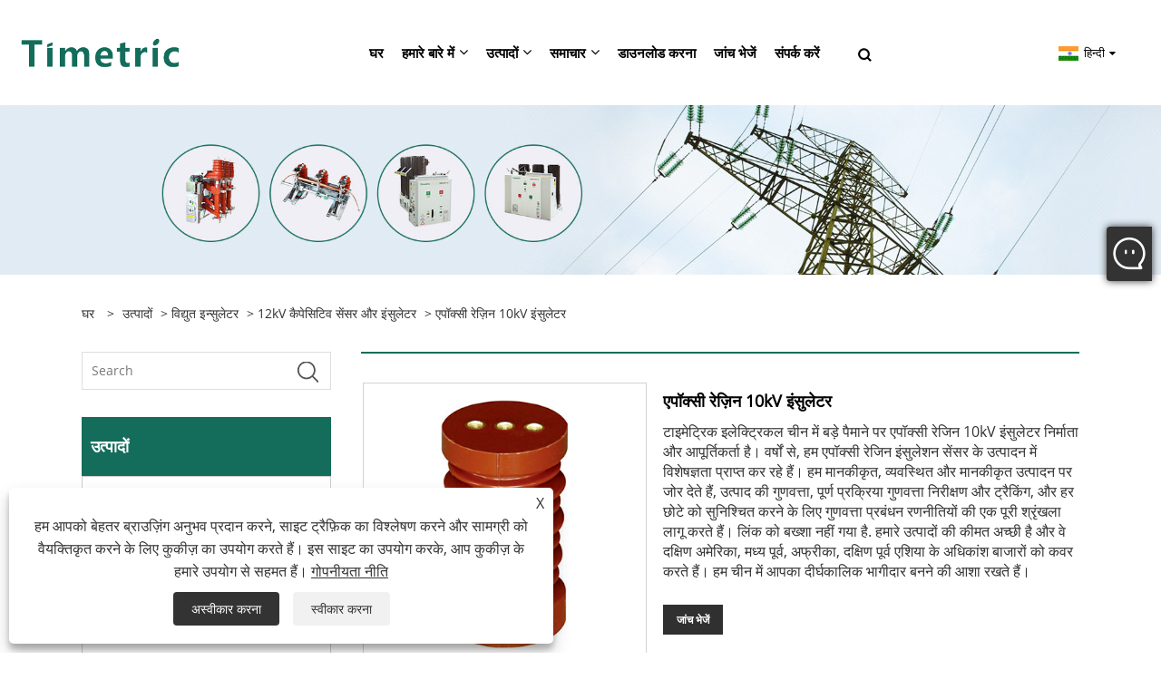

--- FILE ---
content_type: text/html; charset=utf-8
request_url: https://hi.timetricele.com/epoxy-resin-10kv-insulator.html
body_size: 12987
content:

<!DOCTYPE html>
<html xmlns="https://www.w3.org/1999/xhtml" lang="hi">
<head>
    <meta http-equiv="Content-Type" content="text/html; charset=utf-8">
    <meta name="viewport" content="width=device-width, initial-scale=1, minimum-scale=1, maximum-scale=1">
    
<title>चीन एपॉक्सी राल इन्सुलेशन सेंसर आपूर्तिकर्ता, निर्माता - फैक्टरी प्रत्यक्ष मूल्य - टाइमेट्रिक</title>
<meta name="keywords" content="एपॉक्सी राल इन्सुलेशन सेंसर, चीन, आपूर्तिकर्ता, निर्माता, फैक्टरी, थोक, मूल्य" />
<meta name="description" content="टाइमेट्रिक को चीन में सबसे अधिक पेशेवर एपॉक्सी रेजिन इंसुलेशन सेंसर निर्माताओं और एपॉक्सी रेजिन इंसुलेशन सेंसर आपूर्तिकर्ताओं में से एक के रूप में जाना जाता है। अगर मुझे और चाहिए, तो क्या मैं इसे थोक में बेच सकता हूँ? बिल्कुल। हमारे उत्पादों को फ़ैक्टरी मूल्य पर खरीदा जा सकता है। ऑर्डर देने के लिए आपका स्वागत है." />
<link rel="shortcut icon" href="/upload/7025/20221222084553539396.ico" type="image/x-icon" />
<!-- Google tag (gtag.js) -->
<script async src="https://www.googletagmanager.com/gtag/js?id=G-LB687YRCZW"></script>
<script>
  window.dataLayer = window.dataLayer || [];
  function gtag(){dataLayer.push(arguments);}
  gtag('js', new Date());

  gtag('config', 'G-LB687YRCZW');
</script>

<link rel="dns-prefetch" href="https://style.trade-cloud.com.cn" />
<link rel="dns-prefetch" href="https://i.trade-cloud.com.cn" />
    <meta name="robots" content="index,follow">
    <meta name="distribution" content="Global" />
    <meta name="googlebot" content="all" />
    <meta property="og:type" content="product" />
    <meta property="og:site_name" content="वानजाउ शुयी आयात और निर्यात कंपनी लिमिटेड">
    <meta property="og:image" content="https://hi.timetricele.com/upload/7025/epoxy-resin-10kv-insulator_229736.png" />
    <meta property="og:url" content="https://hi.timetricele.com/epoxy-resin-10kv-insulator.html" />
    <meta property="og:title" content="एपॉक्सी रेज़िन 10kV इंसुलेटर" />
    <meta property="og:description" content="टाइमेट्रिक को चीन में सबसे अधिक पेशेवर एपॉक्सी रेजिन इंसुलेशन सेंसर निर्माताओं और एपॉक्सी रेजिन इंसुलेशन सेंसर आपूर्तिकर्ताओं में से एक के रूप में जाना जाता है। अगर मुझे और चाहिए, तो क्या मैं इसे थोक में बेच सकता हूँ? बिल्कुल। हमारे उत्पादों को फ़ैक्टरी मूल्य पर खरीदा जा सकता है। ऑर्डर देने के लिए आपका स्वागत है." />
    
    <link href="https://hi.timetricele.com/epoxy-resin-10kv-insulator.html" rel="canonical" />
    <link type="text/css" rel="stylesheet" href="/css/owl.carousel.min.css" />
    <link type="text/css" rel="stylesheet" href="/css/owl.theme.default.min.css" />
    <script type="application/ld+json">[
  {
    "@context": "https://schema.org/",
    "@type": "BreadcrumbList",
    "ItemListElement": [
      {
        "@type": "ListItem",
        "Name": "घर",
        "Position": 1,
        "Item": "https://hi.timetricele.com/"
      },
      {
        "@type": "ListItem",
        "Name": "उत्पादों",
        "Position": 2,
        "Item": "https://hi.timetricele.com/products.html"
      },
      {
        "@type": "ListItem",
        "Name": "विद्युत इन्सुलेटर",
        "Position": 3,
        "Item": "https://hi.timetricele.com/electrical-insulator"
      },
      {
        "@type": "ListItem",
        "Name": "12kV कैपेसिटिव सेंसर और इंसुलेटर",
        "Position": 4,
        "Item": "https://hi.timetricele.com/12kv-capacitive-sensors-and-insulators"
      },
      {
        "@type": "ListItem",
        "Name": "एपॉक्सी रेज़िन 10kV इंसुलेटर",
        "Position": 5,
        "Item": "https://hi.timetricele.com/epoxy-resin-10kv-insulator.html"
      }
    ]
  },
  {
    "@context": "http://schema.org",
    "@type": "Product",
    "@id": "https://hi.timetricele.com/epoxy-resin-10kv-insulator.html",
    "Name": "एपॉक्सी रेज़िन 10kV इंसुलेटर",
    "Image": [
      "https://hi.timetricele.com/upload/7025/epoxy-resin-10kv-insulator_229736.png"
    ],
    "Description": "टाइमेट्रिक को चीन में सबसे अधिक पेशेवर एपॉक्सी रेजिन इंसुलेशन सेंसर निर्माताओं और एपॉक्सी रेजिन इंसुलेशन सेंसर आपूर्तिकर्ताओं में से एक के रूप में जाना जाता है। अगर मुझे और चाहिए, तो क्या मैं इसे थोक में बेच सकता हूँ? बिल्कुल। हमारे उत्पादों को फ़ैक्टरी मूल्य पर खरीदा जा सकता है। ऑर्डर देने के लिए आपका स्वागत है.",
    "Offers": {
      "@type": "AggregateOffer",
      "OfferCount": 1,
      "PriceCurrency": "USD",
      "LowPrice": 0.0,
      "HighPrice": 0.0,
      "Price": 0.0
    }
  }
]</script>
    <link rel="alternate" hreflang="en"  href="https://www.timetricele.com/epoxy-resin-10kv-insulator.html"/>
<link rel="alternate" hreflang="es"  href="https://es.timetricele.com/epoxy-resin-10kv-insulator.html"/>
<link rel="alternate" hreflang="pt"  href="https://pt.timetricele.com/epoxy-resin-10kv-insulator.html"/>
<link rel="alternate" hreflang="ru"  href="https://ru.timetricele.com/epoxy-resin-10kv-insulator.html"/>
<link rel="alternate" hreflang="fr"  href="https://fr.timetricele.com/epoxy-resin-10kv-insulator.html"/>
<link rel="alternate" hreflang="ja"  href="https://ja.timetricele.com/epoxy-resin-10kv-insulator.html"/>
<link rel="alternate" hreflang="de"  href="https://de.timetricele.com/epoxy-resin-10kv-insulator.html"/>
<link rel="alternate" hreflang="vi"  href="https://vi.timetricele.com/epoxy-resin-10kv-insulator.html"/>
<link rel="alternate" hreflang="it"  href="https://it.timetricele.com/epoxy-resin-10kv-insulator.html"/>
<link rel="alternate" hreflang="nl"  href="https://nl.timetricele.com/epoxy-resin-10kv-insulator.html"/>
<link rel="alternate" hreflang="th"  href="https://th.timetricele.com/epoxy-resin-10kv-insulator.html"/>
<link rel="alternate" hreflang="pl"  href="https://pl.timetricele.com/epoxy-resin-10kv-insulator.html"/>
<link rel="alternate" hreflang="ko"  href="https://ko.timetricele.com/epoxy-resin-10kv-insulator.html"/>
<link rel="alternate" hreflang="sv"  href="https://sv.timetricele.com/epoxy-resin-10kv-insulator.html"/>
<link rel="alternate" hreflang="hu"  href="https://hu.timetricele.com/epoxy-resin-10kv-insulator.html"/>
<link rel="alternate" hreflang="ms"  href="https://ms.timetricele.com/epoxy-resin-10kv-insulator.html"/>
<link rel="alternate" hreflang="bn"  href="https://bn.timetricele.com/epoxy-resin-10kv-insulator.html"/>
<link rel="alternate" hreflang="da"  href="https://da.timetricele.com/epoxy-resin-10kv-insulator.html"/>
<link rel="alternate" hreflang="fi"  href="https://fi.timetricele.com/epoxy-resin-10kv-insulator.html"/>
<link rel="alternate" hreflang="hi"  href="https://hi.timetricele.com/epoxy-resin-10kv-insulator.html"/>
<link rel="alternate" hreflang="x-default" href="https://www.timetricele.com/epoxy-resin-10kv-insulator.html"/>

    
<link rel="stylesheet" type="text/css" href="https://style.trade-cloud.com.cn/Template/201/fonts/iconfont.css">
<link rel="stylesheet" type="text/css" href="https://style.trade-cloud.com.cn/Template/201/green/css/style.css">
<link rel="stylesheet" type="text/css" href="https://style.trade-cloud.com.cn/Template/201/css/mobile.css">
<link rel="stylesheet" type="text/css" href="https://style.trade-cloud.com.cn/Template/201/green/css/im.css">
<link rel="stylesheet" type="text/css" href="https://style.trade-cloud.com.cn/Template/201/css/links.css">
<link rel="stylesheet" type="text/css" href="https://style.trade-cloud.com.cn/Template/201/green/css/font-awesome.min.css">
<link rel="stylesheet" type="text/css" href="https://style.trade-cloud.com.cn/Template/201/css/language.css">


    <link type="text/css" rel="stylesheet" href="https://style.trade-cloud.com.cn/Template/201/green/css/product.css" />
    <link rel="stylesheet" type="text/css" href="https://style.trade-cloud.com.cn/Template/201/green/css/product_mobile.css">
    <link rel="stylesheet" type="text/css" href="/css/poorder.css">
    <link rel="stylesheet" type="text/css" href="/css/jm.css">
    <link href="/css/Z-main.css?t=V1" rel="stylesheet">
    <link href="/css/Z-style.css?t=V1" rel="stylesheet">
    <link href="/css/Z-theme.css?t=V1" rel="stylesheet">
    <script src="https://style.trade-cloud.com.cn/Template/201/js/jquery.min.js"></script>

    <script type="text/javascript" src="https://style.trade-cloud.com.cn/Template/201/js/Z-common1.js"></script>
    <script type="text/javascript" src="https://style.trade-cloud.com.cn/Template/201/js/Z-owl.carousel.js"></script>
    <script type="text/javascript" src="https://style.trade-cloud.com.cn/Template/201/js/cloud-zoom.1.0.3.js"></script>
    <script type="text/javascript" src="/js/book.js?v=0.04"></script>
    <link type="text/css" rel="stylesheet" href="/css/inside.css" />
</head>
<body>
    <div class="container">
        
<!-- web_head start -->
<header class="index_web_head web_head">
    <div class="layout">
        <div class="head_left">
            <figure class="logo">
                <a class="logo_img" href="/">
                    <img src="/upload/7025/2022123014225027572.png" alt="वानजाउ शुयी आयात और निर्यात कंपनी लिमिटेड"></a>
            </figure>
        </div>
        <nav class="nav_wrap">
            <ul class="head_nav">
                <li><a href="/" title="घर"><em>घर</em></a></li><li><a href="/about.html" title="हमारे बारे में"><em>हमारे बारे में</em></a><ul><li><a title="हमारा इतिहास" href="/about.html"><em>हमारा इतिहास</em></a></li><li><a title="हमारी फैक्टरी" href="/about-371716.html"><em>हमारी फैक्टरी</em></a></li><li><a title="उत्पाद व्यवहार्यता" href="/about-371717.html"><em>उत्पाद व्यवहार्यता</em></a></li><li><a title="हमारा प्रमाणपत्र" href="/about-371718.html"><em>हमारा प्रमाणपत्र</em></a></li><li><a title="उत्पादन के उपकरण" href="/about-371719.html"><em>उत्पादन के उपकरण</em></a></li><li><a title="उत्पादन बाजार" href="/about-371720.html"><em>उत्पादन बाजार</em></a></li><li><a title="हमारी सेवा" href="/about-371721.html"><em>हमारी सेवा</em></a></li></ul></li><li><a href="/products.html" title="उत्पादों"><em>उत्पादों</em></a><ul><li><a title="वैक्यूम सर्किट ब्रेकर" href="/vacuum-circuit-breaker"><em>वैक्यूम सर्किट ब्रेकर</em></a><ul><li><a title="इंडोर वैक्यूम सर्किट ब्रेकर" href="/indoor-vacuum-circuit-breaker"><em>इंडोर वैक्यूम सर्किट ब्रेकर</em></a></li><li><a title="आउटडोर वैक्यूम सर्किट ब्रेकर" href="/outdoor-vacuum-circuit-breaker"><em>आउटडोर वैक्यूम सर्किट ब्रेकर</em></a></li><li><a title="वैक्यूम सर्किट ब्रेकर हाउसिंग" href="/vacuum-circuit-breaker-housing"><em>वैक्यूम सर्किट ब्रेकर हाउसिंग</em></a></li></ul></li><li><a title="लोड स्विच" href="/load-switch"><em>लोड स्विच</em></a></li><li><a title="अलगाव स्विच" href="/isolation-switch"><em>अलगाव स्विच</em></a></li><li><a title="विद्युत इन्सुलेटर" href="/electrical-insulator"><em>विद्युत इन्सुलेटर</em></a><ul><li><a title="12kV एपॉक्सी रेज़िन संपर्क बॉक्स" href="/12kv-epoxy-resin-contact-box"><em>12kV एपॉक्सी रेज़िन संपर्क बॉक्स</em></a></li><li><a title="24kV एपॉक्सी रेज़िन संपर्क बॉक्स" href="/24kv-epoxy-resin-contact-box"><em>24kV एपॉक्सी रेज़िन संपर्क बॉक्स</em></a></li><li><a title="35kV~40.5kV एपॉक्सी रेज़िन संपर्क बॉक्स" href="/35kv-40-5kv-epoxy-resin-contact-box"><em>35kV~40.5kV एपॉक्सी रेज़िन संपर्क बॉक्स</em></a></li><li><a title="12kV कैपेसिटिव सेंसर और इंसुलेटर" href="/12kv-capacitive-sensors-and-insulators"><em>12kV कैपेसिटिव सेंसर और इंसुलेटर</em></a></li><li><a title="24kV कैपेसिटिव सेंसर और इंसुलेटर" href="/24kv-capacitive-sensor-and-insulator"><em>24kV कैपेसिटिव सेंसर और इंसुलेटर</em></a></li><li><a title="40.5kV कैपेसिटिव सेंसर और इंसुलेटर" href="/40-5kv-capacitive-sensor-and-insulator"><em>40.5kV कैपेसिटिव सेंसर और इंसुलेटर</em></a></li><li><a title="40.5kV वॉल बुशिंग" href="/40-5kv-wall-bushing"><em>40.5kV वॉल बुशिंग</em></a></li></ul></li><li><a title="कैबिनेट सहायक उपकरण स्विच करें" href="/switch-cabinet-accessories"><em>कैबिनेट सहायक उपकरण स्विच करें</em></a></li><li><a title="पूर्ण स्विच कैबिनेट" href="/complete-switch-cabinet"><em>पूर्ण स्विच कैबिनेट</em></a></li><li><a title="एसएफ 6 सर्किट ब्रेकर" href="/sf6-circuit-breaker"><em>एसएफ 6 सर्किट ब्रेकर</em></a></li><li><a title="अर्थिंग स्विच इनडोर" href="/earthing-switch-in-door"><em>अर्थिंग स्विच इनडोर</em></a></li><li><a title="उच्च वोल्टेज स्विच कैबिनेट" href="/high-voltage-switch-cabinet"><em>उच्च वोल्टेज स्विच कैबिनेट</em></a></li><li><a title="एमवी एचवी ट्रांसफार्मर" href="/mv-hv-transformer"><em>एमवी एचवी ट्रांसफार्मर</em></a></li></ul></li><li><a href="/news.html" title="समाचार"><em>समाचार</em></a><ul><li><a title="कंपनी समाचार" href="/news-37.html"><em>कंपनी समाचार</em></a></li><li><a title="उद्योग समाचार" href="/news-38.html"><em>उद्योग समाचार</em></a></li><li><a title="सामान्य प्रश्न" href="/news-39.html"><em>सामान्य प्रश्न</em></a></li></ul></li><li><a href="/download.html" title="डाउनलोड करना"><em>डाउनलोड करना</em></a></li><li><a href="/message.html" title="जांच भेजें"><em>जांच भेजें</em></a></li><li><a href="/contact.html" title="संपर्क करें"><em>संपर्क करें</em></a></li>
            </ul>
            <b id="btn-search" class="btn--search"></b>
        </nav>
        <div class="head_right">
            <div class="change-language ensemble">
                <div class="change-language-title medium-title">
                    <div class="language-flag language-flag-hi"><a title="हिन्दी" href="javascript:;"><b class="country-flag"></b><span>हिन्दी</span> </a></div>
                </div>
                <div class="change-language-cont sub-content"></div>
            </div>
        </div>
        <ul class="prisna-wp-translate-seo" id="prisna-translator-seo">
            <li class="language-flag language-flag-en"><a title="English" href="https://www.timetricele.com"><b class="country-flag"></b><span>English</span></a></li><li class="language-flag language-flag-es"><a title="Español" href="//es.timetricele.com"><b class="country-flag"></b><span>Español</span></a></li><li class="language-flag language-flag-pt"><a title="Português" href="//pt.timetricele.com"><b class="country-flag"></b><span>Português</span></a></li><li class="language-flag language-flag-ru"><a title="русский" href="//ru.timetricele.com"><b class="country-flag"></b><span>русский</span></a></li><li class="language-flag language-flag-fr"><a title="Français" href="//fr.timetricele.com"><b class="country-flag"></b><span>Français</span></a></li><li class="language-flag language-flag-ja"><a title="日本語" href="//ja.timetricele.com"><b class="country-flag"></b><span>日本語</span></a></li><li class="language-flag language-flag-de"><a title="Deutsch" href="//de.timetricele.com"><b class="country-flag"></b><span>Deutsch</span></a></li><li class="language-flag language-flag-vi"><a title="tiếng Việt" href="//vi.timetricele.com"><b class="country-flag"></b><span>tiếng Việt</span></a></li><li class="language-flag language-flag-it"><a title="Italiano" href="//it.timetricele.com"><b class="country-flag"></b><span>Italiano</span></a></li><li class="language-flag language-flag-nl"><a title="Nederlands" href="//nl.timetricele.com"><b class="country-flag"></b><span>Nederlands</span></a></li><li class="language-flag language-flag-th"><a title="ภาษาไทย" href="//th.timetricele.com"><b class="country-flag"></b><span>ภาษาไทย</span></a></li><li class="language-flag language-flag-pl"><a title="Polski" href="//pl.timetricele.com"><b class="country-flag"></b><span>Polski</span></a></li><li class="language-flag language-flag-ko"><a title="한국어" href="//ko.timetricele.com"><b class="country-flag"></b><span>한국어</span></a></li><li class="language-flag language-flag-sv"><a title="Svenska" href="//sv.timetricele.com"><b class="country-flag"></b><span>Svenska</span></a></li><li class="language-flag language-flag-hu"><a title="magyar" href="//hu.timetricele.com"><b class="country-flag"></b><span>magyar</span></a></li><li class="language-flag language-flag-ms"><a title="Malay" href="//ms.timetricele.com"><b class="country-flag"></b><span>Malay</span></a></li><li class="language-flag language-flag-bn"><a title="বাংলা ভাষার" href="//bn.timetricele.com"><b class="country-flag"></b><span>বাংলা ভাষার</span></a></li><li class="language-flag language-flag-da"><a title="Dansk" href="//da.timetricele.com"><b class="country-flag"></b><span>Dansk</span></a></li><li class="language-flag language-flag-fi"><a title="Suomi" href="//fi.timetricele.com"><b class="country-flag"></b><span>Suomi</span></a></li><li class="language-flag language-flag-hi"><a title="हिन्दी" href="//hi.timetricele.com"><b class="country-flag"></b><span>हिन्दी</span></a></li>
        </ul>
    </div>
</header>
<!--// web_head end -->

        <div class="banner page-banner" id="body">
            <div class="page-bannertxt">
                
            </div>
            <img src="/upload/7025/20221223094534769391.jpg" alt="उत्पादों" />
        </div>

        <div class="block">
            <div class="layout">
                <div class="layout-mobile">
                    <div class="position">
                        <span><a class="home" href="/"> <i class="icon-home">घर</i></a></span>
                        <span>></span>
                        <a href="/products.html">उत्पादों</a>  > <a href="/electrical-insulator">विद्युत इन्सुलेटर</a> > <a href="/12kv-capacitive-sensors-and-insulators">12kV कैपेसिटिव सेंसर और इंसुलेटर</a> > एपॉक्सी रेज़िन 10kV इंसुलेटर
                    </div>
                    <div class="product-left">
                        <form class="left-search" action="/products.html" method="get">
                            <input class="search-t" name="search" placeholder="Search" required />
                            <input class="search-b" type="submit" value="">
                        </form>
                        <div class="product-nav">
                            <div class="lefttitle">उत्पादों</div>
                            <ul>
                                <li><a href="/vacuum-circuit-breaker">वैक्यूम सर्किट ब्रेकर</a><span></span><ul><li><a href="/indoor-vacuum-circuit-breaker">इंडोर वैक्यूम सर्किट ब्रेकर</a></li><li><a href="/outdoor-vacuum-circuit-breaker">आउटडोर वैक्यूम सर्किट ब्रेकर</a></li><li><a href="/vacuum-circuit-breaker-housing">वैक्यूम सर्किट ब्रेकर हाउसिंग</a></li></ul></li><li><a href="/load-switch">लोड स्विच</a></li><li><a href="/isolation-switch">अलगाव स्विच</a></li><li><a href="/electrical-insulator">विद्युत इन्सुलेटर</a><span></span><ul><li><a href="/12kv-epoxy-resin-contact-box">12kV एपॉक्सी रेज़िन संपर्क बॉक्स</a></li><li><a href="/24kv-epoxy-resin-contact-box">24kV एपॉक्सी रेज़िन संपर्क बॉक्स</a></li><li><a href="/35kv-40-5kv-epoxy-resin-contact-box">35kV~40.5kV एपॉक्सी रेज़िन संपर्क बॉक्स</a></li><li><a href="/12kv-capacitive-sensors-and-insulators">12kV कैपेसिटिव सेंसर और इंसुलेटर</a></li><li><a href="/24kv-capacitive-sensor-and-insulator">24kV कैपेसिटिव सेंसर और इंसुलेटर</a></li><li><a href="/40-5kv-capacitive-sensor-and-insulator">40.5kV कैपेसिटिव सेंसर और इंसुलेटर</a></li><li><a href="/40-5kv-wall-bushing">40.5kV वॉल बुशिंग</a></li></ul></li><li><a href="/switch-cabinet-accessories">कैबिनेट सहायक उपकरण स्विच करें</a></li><li><a href="/complete-switch-cabinet">पूर्ण स्विच कैबिनेट</a></li><li><a href="/sf6-circuit-breaker">एसएफ 6 सर्किट ब्रेकर</a></li><li><a href="/earthing-switch-in-door">अर्थिंग स्विच इनडोर</a></li><li><a href="/high-voltage-switch-cabinet">उच्च वोल्टेज स्विच कैबिनेट</a></li><li><a href="/mv-hv-transformer">एमवी एचवी ट्रांसफार्मर</a></li>
                            </ul>
                        </div>
                        
<div class="product-list">
    <div class="lefttitle">नये उत्पाद</div>
    <ul>
        <li><a href="/vacuum-circuit-breaker-with-pt.html" title="पीटी के साथ वैक्यूम सर्किट ब्रेकर"><img src="/upload/7025/vacuum-circuit-breaker-with-pt_31885.jpg" alt="पीटी के साथ वैक्यूम सर्किट ब्रेकर" title="पीटी के साथ वैक्यूम सर्किट ब्रेकर" ><span>पीटी के साथ वैक्यूम सर्किट ब्रेकर</span></a></li><li><a href="/zcw-72-5kv-126-5kv-l-type-open-combination.html" title="ZCW-72.5kV (126.5kV) L टाइप ओपन कॉम्बिनेशन"><img src="/upload/7025/zcw-72-5kv-126-5kv-l-type-open-combination_852908.jpg" alt="ZCW-72.5kV (126.5kV) L टाइप ओपन कॉम्बिनेशन" title="ZCW-72.5kV (126.5kV) L टाइप ओपन कॉम्बिनेशन" ><span>ZCW-72.5kV (126.5kV) L टाइप ओपन कॉम्बिनेशन</span></a></li><li><a href="/zcw10-40-5l-type-open-sf6-combination-electric-appliance.html" title="ZCW10-40.5L टाइप ओपन SF6 कॉम्बिनेशन इलेक्ट्रिक उपकरण"><img src="/upload/7025/zcw10-40-5l-type-open-sf6-combination-electric-appliance_890529.webp" alt="ZCW10-40.5L टाइप ओपन SF6 कॉम्बिनेशन इलेक्ट्रिक उपकरण" title="ZCW10-40.5L टाइप ओपन SF6 कॉम्बिनेशन इलेक्ट्रिक उपकरण" ><span>ZCW10-40.5L टाइप ओपन SF6 कॉम्बिनेशन इलेक्ट्रिक उपकरण</span></a></li><li><a href="/252kv-outdoor-hv-ac-sf6-circuit-breaker.html" title="252kV आउटडोर एचवी एसी एसएफ6 सर्किट ब्रेकर"><img src="/upload/7025/252kv-outdoor-hv-ac-sf6-circuit-breaker_9266.webp" alt="252kV आउटडोर एचवी एसी एसएफ6 सर्किट ब्रेकर" title="252kV आउटडोर एचवी एसी एसएफ6 सर्किट ब्रेकर" ><span>252kV आउटडोर एचवी एसी एसएफ6 सर्किट ब्रेकर</span></a></li>
        <li><a class="btn" href="/products.html"><span>सभी नए उत्पाद</span></a></li>
    </ul>
</div>

                    </div>
                    <style type="text/css"></style>
                    <div class="product-right">
                        <div class="shown_products_a">
                            <div class="shown_products_a_left" style="border: none;">
                                <section>



                                    <section class="product-intro"  style="">
                                        <div class="product-view">
                                            <div class="product-image">
                                                <a class="cloud-zoom" id="zoom1" data-zoom="adjustX:0, adjustY:0" href="/upload/7025/epoxy-resin-10kv-insulator_229736.png" title="एपॉक्सी रेज़िन 10kV इंसुलेटर" ><img src="/upload/7025/epoxy-resin-10kv-insulator_229736.png" itemprop="image" title="एपॉक्सी रेज़िन 10kV इंसुलेटर" alt="एपॉक्सी रेज़िन 10kV इंसुलेटर" style="width: 100%" /></a>
                                            </div>
                                            <div class="image-additional">
                                                <ul>
                                                    
                                                </ul>
                                            </div>
                                        </div>
                                        <script>nico_cloud_zoom();</script>
                                    </section>

                                    





                                </section>  
                            </div>
                            <div class="shown_products_a_right">
                                <h1>एपॉक्सी रेज़िन 10kV इंसुलेटर</h1>
                                
                                
                                <p>टाइमेट्रिक इलेक्ट्रिकल चीन में बड़े पैमाने पर एपॉक्सी रेजिन 10kV इंसुलेटर निर्माता और आपूर्तिकर्ता है। वर्षों से, हम एपॉक्सी रेजिन इंसुलेशन सेंसर के उत्पादन में विशेषज्ञता प्राप्त कर रहे हैं। हम मानकीकृत, व्यवस्थित और मानकीकृत उत्पादन पर जोर देते हैं, उत्पाद की गुणवत्ता, पूर्ण प्रक्रिया गुणवत्ता निरीक्षण और ट्रैकिंग, और हर छोटे को सुनिश्चित करने के लिए गुणवत्ता प्रबंधन रणनीतियों की एक पूरी श्रृंखला लागू करते हैं। लिंक को बख्शा नहीं गया है.
हमारे उत्पादों की कीमत अच्छी है और वे दक्षिण अमेरिका, मध्य पूर्व, अफ्रीका, दक्षिण पूर्व एशिया के अधिकांश बाजारों को कवर करते हैं। हम चीन में आपका दीर्घकालिक भागीदार बनने की आशा रखते हैं।</p><h4><a href="#send">जांच भेजें</a></h4>
                                

                                <div class="Ylink">
                                    <ul>
                                        
                                    </ul>
                                </div>
                                <div style="height: 20px; overflow: hidden; float: left; width: 100%;"></div>
                                <div class="a2a_kit a2a_kit_size_32 a2a_default_style">
                                    <a class="a2a_dd" href="https://www.addtoany.com/share"></a>
                                    <a class="a2a_button_facebook"></a>
                                    <a class="a2a_button_twitter"></a>
                                    <a class="a2a_button_pinterest"></a>
                                    <a class="a2a_button_linkedin"></a>
                                </div>
                                <script async src="https://static.addtoany.com/menu/page.js"></script>
                            </div>
                        </div>
                        <div class="shown_products_b">
                            <div class="shown_products_b_a">
                                <div class="op">
                                    <div class="descr">उत्पाद वर्णन</div>
                                </div>
                                <div class="opt">
                                    <div id="Descrip">
                                        <h4>टाइमेट्रिक एपॉक्सी रेज़िन 10kV इंसुलेटर परिचय</h4>
<p>
	<br />
</p>
<p>निश्चित रूप से, इन घटकों का वर्णन करने का एक वैकल्पिक तरीका यहां दिया गया है:</p>
<p>सपोर्टिंग इंसुलेटर: यह विशेष इंसुलेशन नियंत्रण, जिसे सपोर्ट इंसुलेटर भी कहा जाता है, तारों के लिए एक सहायक संरचना के रूप में कार्य करता है, प्रभावी ढंग से विद्युत प्रवाह को ग्राउंडिंग से रोकता है और इस तरह क्रीपेज दूरी को बढ़ाता है।</p>
<p>प्रवाहकीय सेंसर: इस उपकरण में दो निचले स्क्रू प्रवाहकीय तत्वों के रूप में कार्य करते हैं, जो विद्युत धाराओं को प्रेरित करने और सक्रिय डिस्प्ले पर सूचना प्रसारित करने में सक्षम बनाते हैं।</p>
<p>ये घटक उल्लेखनीय लाभ प्रदान करते हैं, जिनमें असाधारण ताकत, संक्षारण के लिए उत्कृष्ट प्रतिरोध, उत्कृष्ट विद्युत गुण और उच्च स्तर की सुरक्षा शामिल है। हमारी कंपनी मुख्य रूप से हाई-वोल्टेज स्विचगियर अनुप्रयोगों में उपयोग के लिए इन इंसुलेटर की आपूर्ति करती है।</p>
<p>
	<br />
</p>
<p>
	<br />
</p>
<h4>टाइमेट्रिक एपॉक्सी रेज़िन 10kV इंसुलेटर पैरामीटर (विनिर्देश)</h4>
<p>]प्रमाणीकरण</p>
<p>आईएसओ 9001</p>
<p>स्वनिर्धारित</p>
<p>स्वनिर्धारित</p>
<p>वोल्टेज 12kv</p>
<p>]आवेग झेलने वाला वोल्टेज (Kv)75</p>
<p>आवृत्ति (हर्ट्ज)50/60</p>
<p>]परिवहन पैकेज</p>
<p>समुद्र, वायु, रेलवे द्वारा मानक निर्यात पैकिंग मार्ग</p>
<p>]मूल</p>
<p>चीन</p>
<p>एचएस कोड 8546900000</p>
<p>हम विभिन्न गैर-मानक उपस्थिति उत्पादों का अनुकूलन स्वीकार करते हैं।</p>
<h4>टाइमेट्रिक एपॉक्सी रेज़िन 10kV इंसुलेटर सुविधा और अनुप्रयोग</h4>
<p>1. एपॉक्सी रेज़िन कास्ट इंसुलेटर: एपॉक्सी रेज़िन से बने ये इंसुलेटर, स्विचगियर अनुप्रयोगों में उपयोग के लिए चार्ज किए गए डिस्प्ले डिवाइस से कनेक्ट करने के लिए डिज़ाइन किए गए हैं।</p>
<p>2. एपॉक्सी रेज़िन से तैयार: ये घटक एक जटिल विनिर्माण प्रक्रिया से गुजरते हैं, जिसके परिणामस्वरूप उनका तैयार रूप तैयार होता है।</p>
<p>3. सटीक एपॉक्सी रेज़िन क्राफ्टिंग: हमारी विनिर्माण प्रक्रिया में सटीक चरण शामिल हैं, जिसमें एपॉक्सी रेज़िन वैक्यूम कास्टिंग, एपीजी एपॉक्सी रेज़िन दबाव जेलेशन और तरल सिलिका जेल गठन शामिल है, जो उच्च गुणवत्ता वाले उत्पादों के लगातार उत्पादन को सुनिश्चित करता है।</p>
<p>4. कठोर गुणवत्ता परीक्षण: हमारे उत्पाद पूरी तरह से गुणवत्ता परीक्षण से गुजरते हैं, जिसमें उनकी विश्वसनीयता और प्रदर्शन सुनिश्चित करने के लिए एक्स-रे उपकरणों, ब्यूरो पुट उपकरणों और थर्मल चक्र परीक्षण मशीनों का उपयोग करके पता लगाना शामिल है।</p>
<p>
	<br />
</p>
<h4>टाइमेट्रिक एपॉक्सी रेज़िन इंसुलेशन सेंसर विवरण</h4>
<p>
	<img src="https://i.trade-cloud.com.cn/upload/7025/image/20230914/jyz1-12q-85x140x145x150_977885.png" alt="" /><img src="https://i.trade-cloud.com.cn/upload/7025/image/20230914/---_528739.jpg" alt="" />&nbsp;
</p>
<p>
	&nbsp;
</p>
<p>
	&nbsp;
</p>
<p>
	&nbsp;
</p>
<p>
	&nbsp;
</p>
<p>
	&nbsp;
</p><div class="productsTags"> हॉट टैग: एपॉक्सी राल इन्सुलेशन सेंसर, चीन, आपूर्तिकर्ता, निर्माता, फैक्टरी, थोक, मूल्य</div>
                                    </div>
                                </div>
                            </div>
                            <div class="shown_products_b_a" style="display:none;">
                                <div class="op">
                                    <div class="descr">उत्पाद टैग</div>
                                </div>
                                <div class="opt" id="proabout">
                                    
                                </div>
                            </div>
                            <div class="shown_products_b_a">
                                <div class="op" style="">
                                    <div class="descr">संबंधित श्रेणी</div>
                                </div>
                                <div class="opt" style="">
                                    <h3><a href="/12kv-epoxy-resin-contact-box" title="12kV एपॉक्सी रेज़िन संपर्क बॉक्स">12kV एपॉक्सी रेज़िन संपर्क बॉक्स</a></h3><h3><a href="/24kv-epoxy-resin-contact-box" title="24kV एपॉक्सी रेज़िन संपर्क बॉक्स">24kV एपॉक्सी रेज़िन संपर्क बॉक्स</a></h3><h3><a href="/35kv-40-5kv-epoxy-resin-contact-box" title="35kV~40.5kV एपॉक्सी रेज़िन संपर्क बॉक्स">35kV~40.5kV एपॉक्सी रेज़िन संपर्क बॉक्स</a></h3><h3><a href="/12kv-capacitive-sensors-and-insulators" title="12kV कैपेसिटिव सेंसर और इंसुलेटर">12kV कैपेसिटिव सेंसर और इंसुलेटर</a></h3><h3><a href="/24kv-capacitive-sensor-and-insulator" title="24kV कैपेसिटिव सेंसर और इंसुलेटर">24kV कैपेसिटिव सेंसर और इंसुलेटर</a></h3><h3><a href="/40-5kv-capacitive-sensor-and-insulator" title="40.5kV कैपेसिटिव सेंसर और इंसुलेटर">40.5kV कैपेसिटिव सेंसर और इंसुलेटर</a></h3><h3><a href="/40-5kv-wall-bushing" title="40.5kV वॉल बुशिंग">40.5kV वॉल बुशिंग</a></h3>
                                </div>
                                <div id="send" class="opt">
                                    <div class="op">
                                      <div class="descr">जांच भेजें</div>
                                    </div>
                                    <div class="opt_pt">
                                        कृपया नीचे दिए गए फॉर्म में अपनी पूछताछ देने के लिए स्वतंत्र महसूस करें। हम आपको 24 घंटों में जवाब देंगे।
                                    </div>
                                    <div id="form1">
                                        <div class="plane-body">
                                            <input name="category" id="category" value="72" type="hidden">
                                            <input name="dir" value="after-sale-support" type="hidden">
                                            <div class="form-group" id="form-group-6">
                                                <input class="form-control" id="title" name="subject" required placeholder="विषय*" value="एपॉक्सी रेज़िन 10kV इंसुलेटर" maxlength="150" type="text">
                                            </div>
                                            <div class="form-group" id="form-group-6">
                                                <input class="form-control" id="Company" name="company" maxlength="150" required placeholder="कंपनी" type="text">
                                            </div>
                                            <div class="form-group" id="form-group-6">
                                                <input class="form-control" id="Email" name="Email" maxlength="100" required placeholder="ईमेल*" type="email">
                                            </div>
                                            <div class="form-group" id="form-group-11">
                                                <input class="form-control" id="name" maxlength="45" name="name" required placeholder="नाम*" type="text">
                                            </div>
                                            <div class="form-group" id="form-group-12">
                                                <input class="form-control" id="tel" maxlength="45" name="tel" required placeholder="टेलीफोन / WHATSAPP" type="text">
                                            </div>
                                            <div class="form-group" id="form-group-14">
                                                <textarea class="form-control" name="content" id="content" placeholder="संतुष्ट*"></textarea>
                                            </div>
                                            <div class="form-group col-l-1" style="position: relative; display:none;">
                                                <input class="form-control" type="text" id="code" name="code" value="1" maxlength="5" placeholder="*" />
                                                <img src="/VerifyCodeImg.aspx" id="codeimg" alt="Click Refresh verification code" title="Click Refresh verification code" onclick="ReGetVerifyCode('codeimg')" style="position: absolute; right: 0; top: 50%; margin: 0; transform: translate(-50%, -50%);" />
                                            </div>
                                            <div class="form-group" id="form-group-4">
                                                <input name="action" value="addmesy" type="hidden">
                                                <input value="जमा करना" name="cmdOk" class="btn btn-submit" onclick="validate11()" type="submit">
                                            </div>
                                        </div>
                                        <style>
                                            input::placeholder{
                                                color: #787878;
                                            }
                                        </style>
                                        <script>
                                            
                                            function validate11() {
                                                var strName, strTitle, strCompany, strTel, strEmail, strContent, strYzm;
                                                strName = $("#name").val();
                                                strTitle = $("#title").val();
                                                strCompany = $("#Company").val();
                                                strTel = $("#tel").val();
                                                strEmail = $("#Email").val();
                                                strContent = $("#content").val();
                                                strYzm = $("#code").val();

                                                if (strTitle == "") {
                                                    if (true) {
                                                        $("#title").focus();
                                                        return false;
                                                    }
                                                }
                                                if (strCompany == "") {
                                                    if (false) {
                                                        $("#Company").focus();
                                                        return false;
                                                    }
                                                }
                                                if (strEmail == "") {
                                                    if (true) {
                                                        $("#Email").focus();
                                                        return false;
                                                    }
                                                } else {
                                                    var myreg = /^[\w!#$%&'*+/=?^_`{|}~-]+(?:\.[\w!#$%&'*+/=?^_`{|}~-]+)*@(?:[\w](?:[\w-]*[\w])?\.)+[\w](?:[\w-]*[\w])?/;
                                                    if (!myreg.test(strEmail)) {
                                                        $("#Email").focus();
                                                        return false;
                                                    }
                                                }
                                                if (strName == "") {
                                                    if (true) {
                                                        $("#name").focus();
                                                        return false;
                                                    }
                                                }
                                                if (strTel == "") {
                                                    if (false) {
                                                        $("#tel").focus();
                                                        return false;
                                                    }
                                                }

                                                if (strContent == "") {
                                                    if (true) {
                                                        $("#content").focus();
                                                        return false;
                                                    }
                                                }

                                                if (strYzm == "") {
                                                    $("#code").focus();
                                                    return false;
                                                }

                                                SendBook_New(3128, strName, strTitle, strCompany, strTel, strEmail, strContent, strYzm);
                                            }
                                        </script>
                                    </div>
                                </div>
                            </div>

                            <div class="shown_products_b_a" style="">
                                <div class="op">
                                    <div class="descr">संबंधित उत्पाद</div>
                                </div>
                                <div class="opt" id="AboutPro">
                                    <h3><a href="/epoxy-resin-insulated-capacitive-sensor.html" class="proli1" title="एपॉक्सी रेज़िन इंसुलेटेड कैपेसिटिव सेंसर"><img src="/upload/7025/epoxy-resin-insulated-capacitive-sensor_702882.png" alt="एपॉक्सी रेज़िन इंसुलेटेड कैपेसिटिव सेंसर" title="एपॉक्सी रेज़िन इंसुलेटेड कैपेसिटिव सेंसर" onerror="this.src='https://i.trade-cloud.com.cn/images/noimage.gif'" /></a><a href="/epoxy-resin-insulated-capacitive-sensor.html" class="proli2" title="एपॉक्सी रेज़िन इंसुलेटेड कैपेसिटिव सेंसर">एपॉक्सी रेज़िन इंसुलेटेड कैपेसिटिव सेंसर</a></h3><h3><a href="/indoor-12kv-epoxy-resin-sensor.html" class="proli1" title="इनडोर 12kV एपॉक्सी रेज़िन सेंसर"><img src="/upload/7025/indoor-12kv-epoxy-resin-sensor_698744.png" alt="इनडोर 12kV एपॉक्सी रेज़िन सेंसर" title="इनडोर 12kV एपॉक्सी रेज़िन सेंसर" onerror="this.src='https://i.trade-cloud.com.cn/images/noimage.gif'" /></a><a href="/indoor-12kv-epoxy-resin-sensor.html" class="proli2" title="इनडोर 12kV एपॉक्सी रेज़िन सेंसर">इनडोर 12kV एपॉक्सी रेज़िन सेंसर</a></h3><h3><a href="/indoor-capacitive-cgq-series-epoxy-resin-supports.html" class="proli1" title="इंडोर कैपेसिटिव सीजीक्यू सीरीज़ एपॉक्सी रेज़िन सपोर्ट करता है"><img src="/upload/7025/indoor-capacitive-cgq-series-epoxy-resin-supports_321320.png" alt="इंडोर कैपेसिटिव सीजीक्यू सीरीज़ एपॉक्सी रेज़िन सपोर्ट करता है" title="इंडोर कैपेसिटिव सीजीक्यू सीरीज़ एपॉक्सी रेज़िन सपोर्ट करता है" onerror="this.src='https://i.trade-cloud.com.cn/images/noimage.gif'" /></a><a href="/indoor-capacitive-cgq-series-epoxy-resin-supports.html" class="proli2" title="इंडोर कैपेसिटिव सीजीक्यू सीरीज़ एपॉक्सी रेज़िन सपोर्ट करता है">इंडोर कैपेसिटिव सीजीक्यू सीरीज़ एपॉक्सी रेज़िन सपोर्ट करता है</a></h3><h3><a href="/indoor-capacitive-series-epoxy-resin-sensors.html" class="proli1" title="इनडोर कैपेसिटिव सीरीज एपॉक्सी रेज़िन सेंसर"><img src="/upload/7025/indoor-capacitive-series-epoxy-resin-sensors_234801.png" alt="इनडोर कैपेसिटिव सीरीज एपॉक्सी रेज़िन सेंसर" title="इनडोर कैपेसिटिव सीरीज एपॉक्सी रेज़िन सेंसर" onerror="this.src='https://i.trade-cloud.com.cn/images/noimage.gif'" /></a><a href="/indoor-capacitive-series-epoxy-resin-sensors.html" class="proli2" title="इनडोर कैपेसिटिव सीरीज एपॉक्सी रेज़िन सेंसर">इनडोर कैपेसिटिव सीरीज एपॉक्सी रेज़िन सेंसर</a></h3><h3><a href="/voltage-output-sensor-for-medium-voltage-switchgear.html" class="proli1" title="मध्यम वोल्टेज स्विचगियर के लिए वोल्टेज आउटपुट सेंसर"><img src="/upload/7025/voltage-output-sensor-for-medium-voltage-switchgear_2661.png" alt="मध्यम वोल्टेज स्विचगियर के लिए वोल्टेज आउटपुट सेंसर" title="मध्यम वोल्टेज स्विचगियर के लिए वोल्टेज आउटपुट सेंसर" onerror="this.src='https://i.trade-cloud.com.cn/images/noimage.gif'" /></a><a href="/voltage-output-sensor-for-medium-voltage-switchgear.html" class="proli2" title="मध्यम वोल्टेज स्विचगियर के लिए वोल्टेज आउटपुट सेंसर">मध्यम वोल्टेज स्विचगियर के लिए वोल्टेज आउटपुट सेंसर</a></h3><h3><a href="/indoor-red-epoxy-resin-10kv-insulator.html" class="proli1" title="इनडोर रेड एपॉक्सी रेज़िन 10kV इंसुलेटर"><img src="/upload/7025/indoor-red-epoxy-resin-10kv-insulator_413454.png" alt="इनडोर रेड एपॉक्सी रेज़िन 10kV इंसुलेटर" title="इनडोर रेड एपॉक्सी रेज़िन 10kV इंसुलेटर" onerror="this.src='https://i.trade-cloud.com.cn/images/noimage.gif'" /></a><a href="/indoor-red-epoxy-resin-10kv-insulator.html" class="proli2" title="इनडोर रेड एपॉक्सी रेज़िन 10kV इंसुलेटर">इनडोर रेड एपॉक्सी रेज़िन 10kV इंसुलेटर</a></h3>
                                </div>
                            </div>


                        </div>
                    </div>
                    <div style="clear: both;"></div>
                </div>
            </div>
        </div>

        <script type="text/javascript">
            $(".block .product-left .product-nav ul span").each(function () {
                $(this).click(function () {
                    if ($(this).siblings("ul").css("display") == "none") {
                        $(this).css("background-image", "url(https://i.trade-cloud.com.cn/NewImages/images/product_02.png)");
                        $(this).siblings("ul").slideDown(500);

                    } else {
                        $(this).css("background-image", "url(https://i.trade-cloud.com.cn/NewImages/images/product_01.png)");
                        $(this).siblings("ul").slideUp(500);
                    }
                })
            });
            $(".block .product-left .product-list h3").click(function () {
                if ($(this).siblings("ul").css("display") == "none") {
                    $(this).siblings("ul").slideDown(500);
                } else {
                    $(this).siblings("ul").slideUp(500);
                }
            });
			$(".lefttitle").click(function(){
		$(".product-list").toggleClass("bnu");
		});
	
        </script>



        
<!-- web_footer start -->
<footer class="web_footer" style="background-image: url(https://style.trade-cloud.com.cn/Template/201/green/image/footer_bg.jpg)">
    <div class="layout">
        <figure class="foot_logo wow fadeInUpA" data-wow-delay=".1s">
            <img src="/upload/7025/2022123014225027572.png" alt="वानजाउ शुयी आयात और निर्यात कंपनी लिमिटेड" title="वानजाउ शुयी आयात और निर्यात कंपनी लिमिटेड" />
        </figure>
        <div class="company_subscribe wow fadeInUpA" data-wow-delay=".2s">
            <p>वैक्यूम सर्किट ब्रेकर, आइसोलेशन स्विच, लोड स्विच या मूल्य सूची के बारे में पूछताछ के लिए, कृपया अपना ईमेल हमारे पास छोड़ दें और हम 24 घंटे के भीतर संपर्क में रहेंगे।</p>
            <input type="text" name="" id="inquiry" placeholder="आपका ईमेल पता" />
            <a href="javascript:" class="button" onclick="IndexAddEmail('ईमेल प्रारूप त्रुटि！','अंतराल को 5 सेकंड में जमा करें！')">अब पूछताछ करें</a>
        </div>
        <ul class="foot_contact wow fadeInUpA" data-wow-delay=".3s">
            <li><i class="fa fa-phone" aria-hidden="true"></i><a href="tel:+86-577-62722077" title="+86-577-62722077">+86-577-62722077</a></li>
            <li><i class="fa fa-envelope-o" aria-hidden="true"></i><a href="/message.html" title="wade@cntimetric.com ">wade@cntimetric.com </a></li>
        </ul>
        <ul class="foot_sns wow fadeInUpA" data-wow-delay=".3s">
            <li><a href="https://www.facebook.com/TimetricElectric/" target="_blank" rel="nofollow" class="facebook" title="Facebook"><span class="iconfont icon-Facebook"></span></a></li><li><a href="https://www.linkedin.com/in/wade-gao-5ab694219/" target="_blank" rel="nofollow" class="linkedin" title="Linkedin"><span class="iconfont icon-in"></span></a></li><li><a href="https://www.youtube.com/@%E9%AB%98%E4%BC%9F%E8%B1%AA-y1f" target="_blank" rel="nofollow" class="YouTube" title="YouTube"><span class="iconfont icon-youtube"></span></a></li><li><a href="https://www.pinterest.com/timely2021/?actingBusinessId=1062990455706455829" target="_blank" rel="nofollow" class="QQ" title="Pinterest"><span class="iconfont icon-pinterestcolor"></span></a></li><li><a href="https://www.instagram.com/timetric8/" target="_blank" rel="nofollow" class="ICP" title="Instagram"><span class="iconfont icon-instagram"></span></a></li><li><a href="https://api.whatsapp.com/send?phone=8613736382016&text=Hello" target="_blank" rel="nofollow" class="Whatsapp" title="Whatsapp"><span class="iconfont icon-whatsapp"></span></a></li>
        </ul>
    </div>
    <div class="footer wow fadeInUpA" data-wow-delay=".3s">
        कॉपीराइट © 2022 वानजाउ शुयी आयात और निर्यात कंपनी लिमिटेड - वैक्यूम सर्किट ब्रेकर, आइसोलेशन स्विच, लोड स्विच - सर्वाधिकार सुरक्षित
    </div>
    <div class="links">
        <ul>
            <li><a href="/links.html" title="Links">Links</a></li>
            <li><a href="/sitemap.html" title="Sitemap">Sitemap</a></li>
            <li><a href="/rss.xml" title="RSS">RSS</a></li>
            <li><a href="/sitemap.xml" title="XML">XML</a></li>
            <li><a href="/privacy-policy.html" rel="nofollow" target="_blank">गोपनीयता नीति</a></li>
            
        </ul>
    </div>
</footer>
<style>
.im {
    width: 160px!important;
}
.im-l {
    width: 50px!important;
}
.im-l .iconfont {
    font-size: 36px!important;
}
.block .product-left .lefttitle {
    background-color: #146d5b;
}
.main table td p, .main table th p, table td p, table th p {
    font-size: 14px;
}
.table-responsive table th {
    background: #27915d;
}
.table-responsive table th p {
    color: #fff;
}
.table-responsive table tr:nth-child(even){
      background: #fff;
    }
.table-responsive table tr:nth-child(odd){
      background: #ebebeb;
    }
.shown_products_a_right h4 a:hover {
    background-color: #146d5b;
}
.shown_products_b_a .descr {
    background-color: #30303000;
}
.opt h4 {
    width: 100%;
    float: left;
    height: 40px;
    font-weight: bold;
    color: #FFF;
    line-height: 40px;
    margin: 15px 0;
    font-size: 18px;
    position: relative;
    text-indent: 20px;
}
.opt h4:before {
    content: '';
    position: absolute;
    top: 0;
    right: 0;
    bottom: 0;
    left: 0;
    z-index: -1;
    background: #27915d;
    transform: skewX(
-20deg);
}
.descr {
    width: 100%;
    float: left;
    height: 40px;
    font-weight: bold;
    color: #FFF;
    line-height: 40px;
    margin: 15px 0;
    font-size: 18px;
    position: relative;
    text-indent: 20px;
}
.descr:before {
    content: '';
    position: absolute;
    top: 0;
    right: 0;
    bottom: 0;
    left: 0;
    z-index: -1;
    background: #27915d;
    transform: skewX(
-20deg);
}
.opt img {
    max-width: 100%;
    display: block;
    margin: 0 auto;
}
.fac-img img {
    width: 49%;
    margin: 0.5%;
    object-fit: cover;
    height: 400px;

}
.web_head .logo_img img {
    height: 65px;
}
.web_head .logo_img {
    display: block;
    height: 60px;
    float: left;
    margin-right: 10px;
}
.web_head .btn--search {
    display: inline-block;
    width: 30px;
    height: 30px;
    background: url(https://i.trade-cloud.com.cn/upload/7025/image/20221230/search-btn_893517.png) center no-repeat;
    vertical-align: middle;
    cursor: pointer;
}
.change-language .change-language-title, .change-language .change-language-title a {
    font-size: 10pt;
    color: #000;
}
.nav_wrap .head_nav li, .nav_wrap .head_nav li a:hover {
color:#000!important;
}
.index_main {
    padding: 0 0;
    background-color: #59c06c;
    overflow: hidden;
}
.web_head {
    background-color: #fff!important;
}
.nav_wrap .head_nav li a {
    position: relative;
    display: block;
    padding: 0 10px;
    color: #000;
}

.web_head .head_left {
    background-color: #fff!important;
}
.shown_products_b_a h2 {
    width: 100%;
    text-indent: 0;
    float: left;
    height: 40px;
    font-weight: bold;
    color: #999;
    background-color: #fff;
    line-height: 40px;
}
.opt table{
width:100%;
border-collapse: collapse;
border: 1px solid #777;
}
.opt table td {
    padding: 5px;
    border: 1px solid #777;
    text-align: center;
}
.web_head .head_left {
    background-color: #146d5b;
}
.slider_banner {
    border-bottom: 28px solid #146d5b;
}
.sys_btn {
    background-color: #146d5b;
}
.index_promote {
    border-bottom: 28px solid #146d5b;
}
.company_subscribe .button {
    display: inline-block;
    background-color: #146d5b;
    padding: 6px 15px;
    line-height: 40px;
    font-size: 20px;
    text-transform: uppercase;
    margin-bottom: 10px;
}
.head_nav>li.nav-current>a:after {
    background-color: #146d5b;

}
.nav_wrap .head_nav>li:hover>a {
	color: #146d5b;
}
.company_subscribe .button:hover {
	background-color: #146d5b;
}
.nav_wrap .head_nav li ul {
   background-color: #146d5b;
}
.index_main {
    background-color: #000;
}
.web_head {
    background-color: #000;
}
.index_company_intr .company_intr_title {
    font-size: 62px;
    font-weight: normal;
    text-transform: uppercase;
    text-align: left;
    margin-bottom: 15px;
}
.index_company_intr .company_intr_desc {
    padding-top: 0.8em;
    font-size: 18px;
    text-align: left;
    line-height: 2;
}
.fixed-nav .nav_wrap {
    background-color: rgba(20,109,91,0.7);
}
.index_bd{background-image: url(https://i.trade-cloud.com.cn/upload/7025/image/20221223/high-voltage-post-high-voltage-tower-sky-background-highvoltage-power-lines-energy-industry-producti_326720.jpg)!important;}
.web_footer {
    background-image: url(https://i.trade-cloud.com.cn/upload/7025/image/20221223/----3_548595.jpg)!important;
}
.im-l {
    background-color: #146d5b;
    box-shadow: 0 0 8px #146d5b;
}
.gotop {
    background-color: rgba(20,109,91,0.3);
    color: #146d5b;
}
.block .product-left h3 {
    background-color: #146d5b;
}
.block .product-right {
    border-top: 2px solid #146d5b;
}
.block .product-left .product-list ul li .btn span {
    background-color: #146d5b;
}
.block .product-left .product-list ul li .btn span:hover {
	background-color: #146d5b;
}
.block .product-right .product-list .product-item .product-info .btn:hover {
    background-color: #146d5b;
}
.nav_wrap .head_nav li li a:hover {
	color: #000!important;
}
.btn.btn-submit {
    background-color: #146d5b;
}
.block .layout .page .current {
    background-color: #146d5b;
}
.block .layout .page a:hover {
    color: #fff;
    font-weight: 700;
    background-color: #000;
}
.index_product {
    padding: 60px 0 50px;
}
.layout .index_title {
    font-size: 62px;
    font-weight: normal;
    text-transform: uppercase;
    font-family: 'HelveticaCdBlk';
    margin-top: 50px;
}
.slider_banner .swiper-button-prev, .slider_banner .swiper-button-next {
    background-color: rgba(19,109,90,0.5);
}
@media(max-width: 991px){
.layout .index_title {
    font-size: 28px;
    font-weight: normal;
    text-transform: uppercase;
    font-family: 'HelveticaCdBlk';
    margin-top: 50px;
}
.app_t1 {
    font-size: 28px;
    font-weight: normal;
    text-transform: uppercase;
    font-family: 'HelveticaCdBlk';
    margin-top: 10px;
    color: #fff;
    text-align: center;
    margin-bottom: 10px;
}
}
</style><script id="test" type="text/javascript"></script><script type="text/javascript">document.getElementById("test").src="//www.timetricele.com/IPCount/stat.aspx?ID=7025";</script><!-- Google Tag Manager -->
<script>(function(w,d,s,l,i){w[l]=w[l]||[];w[l].push({'gtm.start':
new Date().getTime(),event:'gtm.js'});var f=d.getElementsByTagName(s)[0],
j=d.createElement(s),dl=l!='dataLayer'?'&l='+l:'';j.async=true;j.src=
'https://www.googletagmanager.com/gtm.js?id='+i+dl;f.parentNode.insertBefore(j,f);
})(window,document,'script','dataLayer','GTM-5S554SXJ');</script>
<!-- End Google Tag Manager -->


<!-- Google Tag Manager (noscript) -->
<noscript><iframe src="https://www.googletagmanager.com/ns.html?id=GTM-5S554SXJ"
height="0" width="0" style="display:none;visibility:hidden"></iframe></noscript>
<!-- End Google Tag Manager (noscript) -->


<script>
$(function() {
$(".web_footer .foot_contact").children().each(function() {
if($(this).find("a").attr("href") == "\/message.html") {
$(this).find("a").attr("href","mailto:"+$(this).find("a").text());
}
})

$(".im .box ul").children().each(function() {
if($(this).find("a").attr("href") == "\/message.html") {
$(this).find("a").attr("href","mailto:"+$(this).find("a").attr("title"));
}
})
})
</script>
<!--// web_footer end -->

    </div>
    


<link href="/OnlineService/11/css/im.css" rel="stylesheet" />
<div class="im">
    <style>
        img {
            border: none;
            max-width: 100%;
        }
    </style>
    <label class="im-l" for="select"><i class="iconfont icon-xiaoxi21"></i></label>
    <input type="checkbox" id="select">
    <div class="box">
        <ul>
          <li><a class="ri_WhatsApp" href="https://api.whatsapp.com/send?phone=8613736382016&text=Hello" title="8613736382016" target="_blank"><img style="width:25px;" src="/OnlineService/11/images/whatsapp.webp" alt="Whatsapp" /><span>Timetric</span></a></li><li><a class="ri_Email" href="/message.html" title="wade@cntimetric.com " target="_blank"><img style="width:25px;" src="/OnlineService/11/images/e-mail.webp" alt="E-mail" /><span>Timetric</span></a></li> 
            <li style="padding:5px"><img src="/upload/7025/20240403153023749185.jpg" alt="QR" /></li>
        </ul>
    </div>
</div>




<div class="web-search">
    <b id="btn-search-close" class="btn--search-close"></b>
    <div style="width: 100%">
        <div class="head-search">
            <form class="" action="/products.html">
                <input class="search-ipt" name="search" placeholder="टाइप करना शुरू करें ...">
                <input class="search-btn" type="button">
                <span class="search-attr">खोज या ESC को बंद करने के लिए प्रवेश करें</span>
            </form>
        </div>
    </div>
</div>
<script src="https://style.trade-cloud.com.cn/Template/201/js/common.js"></script>
<script type="text/javascript">
    $(function () {
        $(".privacy-close").click(function () {
            $("#privacy-prompt").css("display", "none");
        });
    });
</script>
<div class="privacy-prompt" id="privacy-prompt">
    <div class="privacy-close">X</div>
    <div class="text">
        हम आपको बेहतर ब्राउज़िंग अनुभव प्रदान करने, साइट ट्रैफ़िक का विश्लेषण करने और सामग्री को वैयक्तिकृत करने के लिए कुकीज़ का उपयोग करते हैं। इस साइट का उपयोग करके, आप कुकीज़ के हमारे उपयोग से सहमत हैं।
        <a href="/privacy-policy.html" rel='nofollow' target="_blank">गोपनीयता नीति</a>
    </div>
    <div class="agree-btns">
        <a class="agree-btn" onclick="myFunction()" id="reject-btn" href="javascript:;">अस्वीकार करना
        </a>
        <a class="agree-btn" onclick="closeclick()" style="margin-left: 15px;" id="agree-btn" href="javascript:;">स्वीकार करना
        </a>
    </div>
</div>
<link href="/css/privacy.css" rel="stylesheet" type="text/css" />
<script src="/js/privacy.js"></script>

<script defer src="https://static.cloudflareinsights.com/beacon.min.js/vcd15cbe7772f49c399c6a5babf22c1241717689176015" integrity="sha512-ZpsOmlRQV6y907TI0dKBHq9Md29nnaEIPlkf84rnaERnq6zvWvPUqr2ft8M1aS28oN72PdrCzSjY4U6VaAw1EQ==" data-cf-beacon='{"version":"2024.11.0","token":"5cb501b7ab98496d9995f178abb40638","r":1,"server_timing":{"name":{"cfCacheStatus":true,"cfEdge":true,"cfExtPri":true,"cfL4":true,"cfOrigin":true,"cfSpeedBrain":true},"location_startswith":null}}' crossorigin="anonymous"></script>
</body>
</html>


--- FILE ---
content_type: text/css
request_url: https://style.trade-cloud.com.cn/Template/201/green/css/style.css
body_size: 17101
content:
@charset "utf-8";


/*  #d0f8d0     #7af97a    #59c06c     #06d106     #0ca60c    绿  */  


html {
	font-size: 625%;
}

body {
	font-size: 14px;
	background: #FFF;
}

body, html, h1, h2, h3, h4, h5, h6, p, ul, ol, li, dl, dt, dd, th, td, form, object, iframe, blockquote, pre, a, abbr, address, code, img, fieldset, form, label, figure {
	margin: 0;
	padding: 0;
}

body, html, input, button, textarea {
	color: #333;
	font-family: 'open-sans',Arial, Helvetica, sans-serif;
	line-height: 25px;
}

body {
	background-color: #fff;
}

article, aside, figcaption, figure, footer, header, main, nav, section {
	display: block;
}

h1 {
	font-size: 20px;
}

h2 {
	font-size: 18px;
}

h3 {
	font-size: 16px;
}

h4, h5 {
	font-size: 14px;
}

img {
	border: none;
	vertical-align: middle;
	max-width: 100%;
}

li {
	list-style: none;
}

i, em {
	font-style: normal;
}

a {
	color: #333;
	text-decoration: none;
}

a:focus {
	outline: none;
}

a:hover {
	color: #59c06c;
	text-decoration: none;
}

input[type="text"]:focus {
	outline: none;
}

input[type="button"], input[type="reset"], input[type="submit"] {
	cursor: pointer;
}

input[type="reset"]::-moz-focus-inner, input[type="button"]::-moz-focus-inner, input[type="submit"]::-moz-focus-inner, input[type="file"] > input[type="button"]::-moz-focus-inner {
	border: none;
	padding: 0;
}

hr {
	height: 1px;
	border: none;
	border-top: 1px dashed #c1c1c1;
	margin: 15px 0 15px 0;
}

a:active, select, input, textarea {
	-webkit-tap-highlight-color: rgba(0, 0, 0, 0);
	-webkit-tap-highlight-color: transparent;
	outline: 0!important;
}

* {
	-moz-box-sizing: border-box;
	-webkit-box-sizing: border-box;
	-ms-box-sizing: border-box;
	-o-box-sizing: border-box;
	box-sizing: border-box;
	outline: 0;
}

.clearfix:after,.layout:after,.sys_row:after,
.web_main:after,.page_main:after, .nav_wrap .head_nav:after,.items_list ul:after,.product_items:after,.cate_items ul:after,.product-intro:after,.web_head .logo:after,
.index_cate_items:after,
.foot_items:after,.foot_item address li:after {
	content: "";
	display: block;
	clear: both;
	visibility: hidden;
	height: 0;
}

.clearfix,.layout,.sys_row,
.web_main,.page_main, .nav_wrap .head_nav,.cate_items ul,.items_list ul,.product_items,.product-intro,.web_head .logo,
.index_cate_items,
.foot_items,.foot_item address li {
	*zoom: 1;
}

.clear {
	clear: both;
}

.z9999 {
	z-index: 9999!important;
}

.container {
}

.layout {
	width: 1200px;
	margin: 0 auto;
	position: relative;
}

body {
	width: 100%;
	position: absolute;
	left: 0;
	top: 0;
	min-width: 1200px;
}

.hide {
	display: none;
}

.gotop {
	position: fixed;
	text-align: center;
	right: 50px;
	bottom: 50px;
	background-color: rgba(89,192,108,0.3);
	color: #59c06c;
	opacity: 0.7;
	text-align: center;
	height: 60px;
	line-height: 60px;
	width: 60px;
	background-clip: content-box;
	-webkit-box-sizing: content-box;
	box-sizing: content-box;
	z-index: 99999;
	cursor: pointer;
	font-size: 14px;
	opacity: 0;
	visibility: hidden;
	-webkit-transition: all 0.3s ease;
	-o-transition: all 0.3s ease;
	transition: all 0.3s ease;
	-moz-transform: translateY(50%) scale(0.8);
	-webkit-transform: translateY(50%) scale(0.8);
	-ms-transform: translateY(50%) scale(0.8);
	-o-transform: translateY(50%) scale(0.8);
	transform: translateY(50%) scale(0.8);
	box-shadow: 0 0 10px rgba(89,192,108,0.15);
}

.gotop:hover,.gotop.active:hover {
	-moz-transform: translateY(-10px);
	-webkit-transform: translateY(-10px);
	-ms-transform: translateY(-10px);
	-o-transform: translateY(-10px);
	transform: translateY(-10px);
	background-color: rgba(89,192,108,0.9);
	color: #fff;
	border-color: rgba(255,255,255,0.7);
}

.gotop.active {
	opacity: 1;
	visibility: visible;
	-moz-transform: none;
	-webkit-transform: none;
	-ms-transform: none;
	-o-transform: none;
	transform: none;
}

.gotop em {
	display: none;
}

.gotop:before {
	content: "\f102";
	display: inline-block;
	font: 36px/60px 'FontAwesome';
}

.head_nav li, .head_nav li a, .product_item figure, .gotop, .product-item .item-img img,.product_item .item_img a:before, .product-btn-wrap a, .change-language .change-language-title a:after, .newsletter .button, .mobile-head-item .middle-show-content-wrap, .product_item figure figcaption,.foot_item  a, .pages a,.ad_item figure figcaption .item_more,.web_head,.head_sns li img,.side_product_item .add-friend,.side_product_item .add-friend:after {
	-moz-transition: all .3s ease-in-out;
	-webkit-transition: all .3s ease-in-out;
	-ms-transition: all .3s ease-in-out;
	-o-transition: all .3s ease-in-out;
	transition: all .3s ease-in-out;
}

.nav_wrap .head_nav li ul,.product_item .item_img a,.product_item,.product_item .item_img a:before,.product_item .item_img a:after,.product_item .item_img:after,.nav_wrap .head_nav li li a,
.nav_wrap .head_nav li li>a:before,
.sys_btn:before,.index_cate .index_cate_items .item_img a:after,.index_product .product_item .item_img img,
.company_subscribe .button:before,.foot_sns li img {
	-moz-transition: all .3s ease-in-out;
	-webkit-transition: all .3s ease-in-out;
	-ms-transition: all .3s ease-in-out;
	-o-transition: all .3s ease-in-out;
	transition: all .3s ease-in-out;
}

.sys_btn {
	display: inline-block;
	background-color: #59c06c;
	padding: 0 1.1em;
	font-size: 21px;
	line-height: 1.5;
	color: #fff!important;
	position: relative;
	-webkit-transform: scale(1);
	-ms-transform: scale(1);
	-o-transform: scale(1);
	transform: scale(1);
	text-transform: uppercase;
}

.sys_btn:before {
	content: '';
	display: block;
	width: 100%;
	height: 100%;
	position: absolute;
	left: 0;
	top: 0;
	opacity: 0;
	z-index: -1;
	background-color: rgba(0,0,0,0.3);
}

.sys_btn:hover:before {
	width: 100%;
	opacity: 1;
}

input::-webkit-input-placeholder {
	color: #aaa;
}

input::-moz-placeholder {
	color: #aaa;
	opacity: 1;
}

input:-ms-input-placeholder {
	color: #aaa;
}

input:-moz-placeholder {
	color: #aaa;
}

.index_promote,.company_subscribe .button,.nav_wrap,.product_item .item_img {
	-moz-box-sizing: content-box;
	-webkit-box-sizing: content-box;
	-ms-box-sizing: content-box;
	-o-box-sizing: content-box;
	box-sizing: content-box;
}

.side-cate li .icon-cate:before, .product-btn-wrap a:before, .mobile-head-item .title:before, .head_nav > li:after, .download-item .item-button:before, .faq-item .faq-title:before {
	font-family: "fontawesome";
	font-style: normal;
	font-weight: normal;
	speak: none;
	display: inline-block;
	text-decoration: inherit;
	font-variant: normal;
	text-transform: none;
}

.btn_more:after,.sys_btn:after,
.head-search .search-btn:before,.web_head .btn--search:before,.swiper-button-next:before, .swiper-button-prev:before,
.side-product-items .btn-prev:before,.side-product-items .btn-next:before,.product-btn-wrap .email:before,.product-btn-wrap .pdf:before,
.company_subscribe .button:after {
	font-family: 'fontawesome';
}

.sys_btn,.index_company_intr .company_intr_title,.index_cate_items,.index_promote .promote_item .item_title,
.company_subscribe .button {
	font-family: 'HelveticaCdBlk';
}

a {
	-webkit-transition: all 0.3s ease;
	-o-transition: all 0.3s ease;
	transition: all 0.3s ease;
}

.web_head {
	width: 100%;
	padding-top: 20px;
	padding-bottom: 20px;
	background-color: #59c06c;
	position: relative;
	z-index: 2;
}

.web_head .layout {
	width: auto;
	display: -webkit-box;
	display: -webkit-flex;
	display: flex;
	-webkit-box-orient: horizontal;
	-webkit-box-direction: normal;
	-webkit-flex-direction: row;
	flex-direction: row;
	-webkit-box-pack: space-between;
	-webkit-justify-content: space-between;
	-ms-flex-pack: space-between;
	justify-content: space-between;
	-webkit-box-align: center;
	-webkit-align-items: center;
	-ms-flex-align: center;
	align-items: center;
}

.web_head .layout:after {
	display: none;
}

.web_head .head_left {
	padding: 8px 20px;
	background-color: #59c06c;
	-webkit-box-sizing: content-box;
	box-sizing: content-box;
}

.web_head .logo {
	display: block;
}

.web_head .logo_img {
	display: block;
	height: 38px;
	float: left;
	margin-right: 10px;
}

.web_head .logo_img img {
	height: 38px;
}

.web_head .logo_txt {
	display: block;
	line-height: 19px;
	font-size: 14px;
	text-transform: uppercase;
}

.web_head .logo_txt,.web_head .logo_txt a {
	color: #fff;
}

.web_head .head_right {
	padding-right: 50px;
}

.web_head .change-language {
	display: inline-block;
	position: relative;
}

.web_head .btn--search {
	display: inline-block;
	width: 30px;
	height: 30px;
	background: url(../image/search_btn.png) center no-repeat;
	vertical-align: middle;
	cursor: pointer;
}

.web_head .nav_wrap {
	-webkit-box-flex: 1;
	-webkit-flex: 1;
	flex: 1;
	text-align: center;
}

.nav_wrap .layout {
}

.nav_wrap .head_nav {
	display: inline-block;
	margin-right: 20px;
	text-transform: uppercase;
}

.nav_wrap .head_nav li b {
	-webkit-transition: all 0.3s ease-in-out;
	-o-transition: all 0.3s ease-in-out;
	transition: all 0.3s ease-in-out;
}

.nav_wrap .head_nav>li>a:after {
	-webkit-transition: width 0.3s ease-in-out,left 0.3s ease-in-out;
	-o-transition: width 0.3s ease-in-out,left 0.3s ease-in-out;
	transition: width 0.3s ease-in-out,left 0.3s ease-in-out;
}

.nav_wrap .head_nav li {
	display: inline-block;
	position: relative;
	line-height: 54px;
	font-size: 15px;
	margin: 0 15px;
	perspective: 500px;
}

.nav_wrap .head_nav li li {
	display: block;
	text-align: left;
	float: none;
	font-size: 14px;
	margin: 0;
	text-transform: none;
}

.nav_wrap .head_nav li a {
	position: relative;
	display: block;
	padding: 0 10px;
	color: #fff;
}

.nav_wrap .head_nav li li a {
	line-height: 3em;
	line-height: 3em;
	padding: 0 10px;
	margin: 0 10px;
	color: #eee;
	overflow: hidden;
	opacity: 0;
}

.nav_wrap .head_nav li li a:hover {
	color: #d10000;
}

.nav_wrap .head_nav li li a em {
	display: inline-block;
	width: 100%;
}

.nav_wrap .head_nav li ul {
	position: absolute;
	left: 50%;
	margin-left: -125px;
	top: 74px;
	width: 250px;
	padding: 10px 0;
	z-index: 999;
	background-color: #59c06c;
	background-color: rgba(89,192,108,0.95);
	-webkit-transform: scale(.8) rotateY(30deg);
	-ms-transform: scale(.8) rotateY(30deg);
	-o-transform: scale(.8) rotateY(30deg);
	transform: scale(.8) rotateY(30deg);
	z-index: 33;
	box-shadow: 0 3px 10px rgba(89,192,108, 0.15);
	opacity: 0;
	visibility: hidden;
	box-sizing: content-box;
	-webkit-transform-origin: center 0;
	-moz-transform-origin: center 0;
	-ms-transform-origin: center 0;
	-o-transform-origin: center 0;
	transform-origin: center 0;
	box-sizing: content-box;
}

.nav_wrap .head_nav li li ul {
	top: -10px;
	left: 102%;
	margin-left: 0;
}

.nav_wrap .head_nav li a b {
	position: relative;
	display: inline-block;
	vertical-align: middle;
	margin: -5px 0 0 5px;
	font-weight: normal;
	font-size: 16px;
}

.nav_wrap .head_nav li a b:after {
	font-family: 'fontawesome';
	content: "\f107";
}

.nav_wrap .head_nav li li a b:after {
	content: "\f105";
}

.nav_wrap .head_nav li li a b {
	position: absolute;
	right: 15px;
	top: 0;
	margin-top: 0;
	font-size: 14px;
}

.nav_wrap .head_nav li:hover li a {
	-webkit-transform: none;
	-ms-transform: none;
	-o-transform: none;
	transform: none;
	opacity: 1;
}

.nav_wrap .head_nav li:hover > ul {
	-webkit-transform: none;
	-ms-transform: none;
	-o-transform: none;
	transform: none;
	opacity: 1;
	visibility: visible;
}

.nav_wrap .head_nav li li:hover>a,.nav_wrap .head_nav li li:hover>a>b {
	color: #fff;
	font-weight: bold;
}

.nav_wrap .head_nav li li:hover>a {
}

.nav_wrap .head_nav li li>a:before {
	content: '';
	display: block;
	width: 0%;
	height: 100%;
	background-image: -webkit-linear-gradient(left,rgba(255,255,255,0.3),rgba(255,255,255,0));
	background-image: linear-gradient(left,rgba(255,255,255,0.3),rgba(255,255,255,0));
	position: absolute;
	left: 0;
	top: 0;
}

.nav_wrap .head_nav li li>a:hover:before,.nav_wrap .head_nav li li:hover>a:before {
	width: 100%;
}

.nav_wrap .head_nav>li:hover>a>b {
	-webkit-transform: rotate(180deg);
	-ms-transform: rotate(180deg);
	-o-transform: rotate(180deg);
	transform: rotate(180deg);
}

.nav_wrap .head_nav>li>a:after,.nav_wrap .head_nav>li.nav-current>a:after {
	content: '';
	display: block;
	width: 0%;
	height: 1px;
	background-color: #fff;
	position: absolute;
	left: 50%;
	bottom: 10px;
}

.nav_wrap .head_nav>li:hover>a:after,.nav_wrap .head_nav>li.nav-current>a:after {
	width: 100%;
	left: 0;
}

.nav_wrap .head_nav:hover>li.nav-current>a:after {
	width: 0;
	right: 0;
	left: auto;
}

.nav_wrap .head_nav:hover>li.nav-current:hover>a:after {
	width: 100%;
}

.nav_wrap .head_nav>li>a {
	font-weight: bold;
}



.nav_wrap .layout {
	-webkit-transition: none;
	-o-transition: none;
	transition: none;
}

.index_web_head {
}

.index_web_head .head_holder {
	display: none!important;
}

.fixed-nav .nav_wrap {
	width: 100%;
	position: fixed;
	left: 0;
	top: 0;
	z-index: 9;
	-webkit-transition: none;
	-o-transition: none;
	transition: none;
	-webkit-transform: translateY(-100%);
	-ms-transform: translateY(-100%);
	-o-transform: translateY(-100%);
	transform: translateY(-100%);
	opacity: 1;
	border-top: 0;
	background-color: rgba(89,192,108,0.7);
}

.fixed-nav .nav_wrap .logo {
	padding-top: 13px;
}

.fixed-nav .nav_wrap .logo img {
	height: 42px;
}

.fixed-nav .nav_wrap .head_nav {
	padding-top: 4px;
	padding-bottom: 4px;
}

.fixed-nav .nav_wrap .head_nav li {
	font-size: 16px;
}

.fixed-nav .nav_wrap .head_nav li li {
	font-size: 13px;
}

.fixed-nav .nav_wrap .head_nav>li>a:after {
	top: auto;
	bottom: -1px;
	border-radius: 0;
}

.fixed-nav-active .nav_wrap {
	-webkit-transform: none;
	-ms-transform: none;
	-o-transform: none;
	transform: none;
	opacity: 1;
	-webkit-transition: all 0.3s ease;
	-o-transition: all 0.3s ease;
	transition: all 0.3s ease;
}

.nav_wrap .head_nav li,.nav_wrap .head_nav li a {
	-webkit-transition: none;
	-o-transition: none;
	transition: none;
}

.fixed-nav-active .nav_wrap:before {
	opacity: 1;
	height: 100%;
}

.web_footer {
	padding: 65px 0;
	text-align: center;
	margin: 0;
	background-position: center;
	-webkit-background-size: cover;
	background-size: cover;
}

.web_footer,.web_footer a {
	color: #fff;
}

.web_footer .foot_logo {
	margin-bottom: 35px;
}

.web_footer .foot_logo img {
}

.company_subscribe .button {
	display: inline-block;
	background-color: #59c06c;
	padding: 6px 15px;
	line-height: 40px;
	font-size: 20px;
	text-transform: uppercase;
	margin-bottom: 10px;
}

.company_subscribe .button:before {
	content: '';
	display: inline-block;
	width: 40px;
	height: 40px;
	background-image: url(../image/subscribe_icos.png);
	background-position: 0 -27px;
	margin-right: 15px;
	vertical-align: middle;
}

.company_subscribe .button:hover:before {
	background-position: -60px 2px;
}

.company_subscribe .button:hover {
	background-color: #06d106;
	color: #fff;
}

.foot_sns {
	padding-top: 10px;
}

.foot_sns li {
	display: inline-block;
	vertical-align: middle;
	font-size: 0;
	padding-right: 10px;
	padding-bottom: 10px;
}

.foot_sns li a {
	display: inline-block;
	padding: 8px;
	line-height: 15px;
	border-radius: 50%;
	vertical-align: middle;
	position: relative;
	-webkit-transition: all 0.3s ease;
	-o-transition: all 0.3s ease;
	transition: all 0.3s ease;
	font-size: 14px;
}

.foot_sns li img {
	max-height: 15px;
	display: inline-block;
	position: relative;
	z-index: 1;
}

.foot_sns li a:hover {
	-webkit-transition: all 0.3s ease;
	-o-transition: all 0.3s ease;
	transition: all 0.3s ease;
	background-color: #59c06c;
}

.foot_sns li a:hover img {
	-webkit-transform: scale(0.8) rotate(360deg);
	-ms-transform: scale(0.8) rotate(360deg);
	-o-transform: scale(0.8) rotate(360deg);
	transform: scale(0.8) rotate(360deg);
	opacity: 1;
	filter: alpha(opacity=100);
}

.foot_sns li a:hover:before {
	content: '';
	display: block;
	width: 50%;
	height: 70%;
	background-color: rgba(89,192,108,0.09);
	position: absolute;
	left: 50%;
	top: 45%;
	-webkit-transform: rotate(-10deg) skew(20deg);
	-ms-transform: rotate(-10deg) skew(20deg);
	-o-transform: rotate(-10deg) skew(20deg);
	transform: rotate(-10deg) skew(20deg);
}

.index_container {
	background-color: #59c06c;
}

.index_main {
	padding: 0 50px;
	background-color: #59c06c;
	overflow: hidden;
}

.index_main .layout {
	width: 80%;
	max-width: 1300px;
	margin: 0 auto;
}

.index_title {
	max-width: 100%;
	margin: 0 auto;
	text-align: center;
	padding-bottom: 25px;
}

.index_title h2 {
	margin-bottom: 25px;
	font-size: 42px;
	line-height: 1.3;
}

.index_title .title_desc {
	padding-top: 20px;
	color: #999;
	font-size: 21px;
}

.slider_banner {
	border-bottom: 28px solid #59c06c;
}

.slider_banner .swiper-pagination {
	padding-bottom: 10px;
}

.slider_banner .swiper-pagination-bullets .swiper-pagination-bullet {
	width: 10px;
	height: 10px;
	background: #fff;
	border-radius: 6px;
	-webkit-box-sizing: content-box;
	box-sizing: content-box;
	position: relative;
	-webkit-transition: all 0.3s ease;
	-o-transition: all 0.3s ease;
	transition: all 0.3s ease;
	margin: 2px 5px!important;
	opacity: 0.25;
}

.slider_banner .swiper-pagination-bullets .swiper-pagination-bullet-active {
	opacity: 0.6;
	width: 32px;
	height: 6px;
	margin-top: 3px;
}

.slider_banner .swiper-button-prev,.slider_banner .swiper-button-next {
	width: 50px;
	height: 60px;
	line-height: 60px;
	margin-top: -30px;
}

.slider_banner .swiper-button-prev:before,.slider_banner .swiper-button-next:before {
	display: block;
	width: 50px;
	position: absolute;
	top: 0;
}

.slider_banner .swiper-button-prev:before {
	left: 0;
}

.slider_banner .swiper-button-next:before {
	right: 0;
}

.slider_banner .swiper-button-prev:hover,.slider_banner .swiper-button-next:hover {
	background-color: rgba(89,192,108,0.9);
}

.slider_banner .swiper-button-prev:before,.slider_banner .swiper-button-next:before {
	display: inline-block;
	-webkit-transform: scale(0.9,1);
	-ms-transform: scale(0.9,1);
	-o-transform: scale(0.9,1);
	transform: scale(0.9,1);
	position: absolute;
	z-index: 1;
}

.slider_banner .swiper-button-prev:before {
	content: '\f104';
}

.slider_banner .swiper-button-next:before {
	content: '\f105';
}

.slider_banner:hover .swiper-button-prev,.slider_banner:hover .swiper-button-next {
	opacity: 0.85;
	filter: alpha(opacity=85);
}

.slider_banner .cur-page {
	display: inline-block;
}

.slider_banner .swiper-button-prev:hover,.slider_banner .swiper-button-next:hover {
	width: 100px;
	background-color: #59c06c;
}

.slide-page-box {
	display: inline-block;
	width: 60%;
	height: 60px;
	line-height: 60px;
	position: absolute;
	top: 0;
	font-size: 12px;
	text-align: center;
	-webkit-box-sizing: content-box;
	box-sizing: content-box;
	opacity: 0;
	filter: alpha(opacity=0);
	-webkit-transition: all 0.6s ease;
	-o-transition: all 0.6s ease;
	transition: all 0.6s ease;
}

.slide-page-box .cur,.slide-page-box .total {
	display: inline-block;
	position: absolute;
	width: 100%;
	text-align: center;
	line-height: 30px;
}

.slide-page-box .cur {
	width: 60%;
	left: 0;
	top: 10px;
}

.slide-page-box .total {
	width: 60%;
	right: 0;
	bottom: 10px;
}

.slide-page-box .line {
	font-size: 28px;
	font-weight: normal;
	opacity: 0.7;
	filter: alpha(opacity=70);
}

.swiper-button-prev:hover .slide-page-box,.swiper-button-next:hover .slide-page-box {
	opacity: 1;
	filter: alpha(opacity=100);
}

.swiper-button-prev .slide-page-box {
	right: 0%;
}

.swiper-button-next .slide-page-box {
	left: 0%;
}

.product_item {
	width: 25%;
	float: left;
}

.product_item .item_img {
	display: block;
	overflow: hidden;
	position: relative;
}

.product_item .item_img a {
	display: block;
	width: 100%;
	height: 100%;
	position: absolute;
	left: 0;
	top: 0;
}

.product_item .item_img img {
	display: block;
	width: 100%;
	height: auto;
}

.product_item .item_title {
	font-weight: normal;
	font-size: 14px;
	padding: 15px 10px;
	text-align: center;
}

.product_item .item_title a {
	display: inline-block;
	max-width: 80%;
	height: 2.4em;
	line-height: 1.2em;
	overflow: hidden;
	vertical-align: middle;
}

.product_item .item_img a:before {
	content: '';
	display: block;
	width: 0%;
	height: 0%;
	position: absolute;
	left: 50%;
	top: 50%;
	background-color: #fff;
	border-radius: 50%;
	opacity: 0;
	filter: alpha(opacity=0);
}

.product_item:hover .item_img a:before {
	left: -25%;
	top: -25%;
	width: 150%;
	height: 150%;
	opacity: 0.35;
	filter: alpha(opacity=35);
}

.index_product {
	background-color: #fff;
	padding: 20px 0 50px;
}

.index_product .product_items {
	margin: 0 -20px;
}

.index_product .learn_more {
	text-align: center;
	padding-top: 50px;
}

.index_product .product_item figure {
	display: block;
	margin: 0 20px;
}

.index_product .product_item .item_title {
	text-transform: uppercase;
	text-align: center;
	font-size: 16px;
	padding-top: 0;
}

.index_product .product_item .item_title,.index_product .product_item .item_title a {
	color: #999;
}

.index_product .product_item .item_title a {
	height: 1.2em;
	padding-top: 15px;
	-webkit-box-sizing: content-box;
	box-sizing: content-box;
}

.index_product .product_item .item_title a:hover {
	color: #59c06c;
}

.index_product .product_item .item_img a:after {
	-webkit-transition: all 0.4s ease-in-out;
	-o-transition: all 0.4s ease-in-out;
	transition: all 0.4s ease-in-out;
}

.index_product .product_item .item_img a:after {
	content: 'MORE';
	display: block;
	width: 80px;
	height: 80px;
	line-height: 80px;
	text-align: center;
	background-color: #06d106;
	color: #fff;
	border-radius: 50%;
	position: absolute;
	left: 0;
	right: 0;
	top: 0;
	bottom: 0;
	margin: auto;
	-webkit-transform: scale(0.5);
	-ms-transform: scale(0.5);
	-o-transform: scale(0.5);
	transform: scale(0.5);
	opacity: 0;
	filter: alpha(opacity=0);
	z-index: 1;
	font-weight: bold;
}

.index_product .product_item .item_img a:hover:after {
	-webkit-transition-delay: .2s;
	-o-transition-delay: .2s;
	transition-delay: .2s;
}

.index_product .product_item .item_img a:hover:after {
	-webkit-transform: none;
	-ms-transform: none;
	-o-transform: none;
	transform: none;
	opacity: 0.9;
	filter: alpha(opacity=90);
	font-size: 14px;
}

.index_product .product_item .item_img a:before {
	display: none;
}

.index_product .product_item .item_img:hover img {
	-webkit-transform: scale(0.8);
	-ms-transform: scale(0.8);
	-o-transform: scale(0.8);
	transform: scale(0.8);
}

.index_company_intr .layout {
	width: auto;
	max-width: inherit;
	;
}

.index_company_intr .index_bd {
	display: block;
	width: 100%;
	background-position: center;
	background-repeat: no-repeat;
	-webkit-background-size: cover;
	background-size: cover;
	font-size: 0;
	-webkit-text-size-adjust: none;
	text-size-adjust: none;
}

.index_company_intr .company_intr_img,.index_company_intr .company_intr_cont {
	width: 50%;
	display: inline-block;
	vertical-align: top;
	font-size: 14px;
}

.index_company_intr .company_intr_img img {
	display: block;
	width: 100%;
	height: auto;
}

.index_company_intr .company_intr_img a {
	display: block;
	position: relative;
	overflow: hidden;
}

.index_company_intr .company_intr_img a:after {
	-webkit-transition: all 0.4s ease-in-out;
	-o-transition: all 0.4s ease-in-out;
	transition: all 0.4s ease-in-out;
}

.index_company_intr .company_intr_img a:after {
	content: '';
	display: block;
	width: 0%;
	height: 100%;
	position: absolute;
	left: 0%;
	top: 0;
	background-image: -webkit-linear-gradient(left,rgba(89,192,108,0.7),rgba(89,192,108,0));
	background-image: linear-gradient(left,rgba(89,192,108,0.7),rgba(89,192,108,0));
	opacity: 0;
}

.index_company_intr .company_intr_img a:hover:after {
	width: 100%;
	opacity: 1;
	left: 0%;
}

.index_company_intr .company_intr_cont {
	padding: 5%;
	text-align: center;
}

.index_company_intr .company_intr_cont,.index_company_intr .company_intr_cont a {
	color: #fff;
}

.index_company_intr .company_intr_title {
	font-size: 62px;
	font-weight: normal;
	text-transform: uppercase;
}

.index_company_intr .company_intr_desc {
	padding-top: 0.8em;
	font-size: 18px;
}

.index_cate {
	padding-top: 35px;
	padding-bottom: 65px;
	background-color: #fff;
}

.index_cate .index_cate_items {
	margin: 0 -25px;
}

.index_cate .index_cate_items .cate_item {
	width: 25%;
	text-align: center;
	padding-top: 25px;
	float: left;
}

.index_cate .index_cate_items .item_inner {
	margin: 0 25px;
}

.index_cate .index_cate_items .item_img,.index_cate .index_cate_items .item_img a,.index_cate .index_cate_items .item_img img {
	display: block;
	width: 100%;
	height: auto;
}

.index_cate .index_cate_items .item_img a {
	position: relative;
	overflow: hidden;
}

.index_cate .index_cate_items .item_img a img {
	-webkit-transition: all 1s ease;
	-o-transition: all 1s ease;
	transition: all 1s ease;
}

.index_cate .index_cate_items .item_img a:hover img {
	-webkit-transform: scale(1.15);
	-ms-transform: scale(1.15);
	-o-transform: scale(1.15);
	transform: scale(1.15);
}

.index_cate .index_cate_items .item_info {
	display: block;
	padding: 25px 0;
}

.index_cate .index_cate_items .item_title {
	height: 1.5em;
	line-height: 1.5em;
	overflow: hidden;
	font-size: 22px;
	text-transform: uppercase;
	margin-bottom: 12px;
}

.index_cate .index_cate_items .item_title,.index_cate .index_cate_items .item_title a {
	color: #666;
}

.index_cate .index_cate_items .item_title a:hover {
	color: #59c06c;
}

.index_cate .index_cate_items .item_img a:before {
	background: rgba(0, 0, 0, 0) -webkit-linear-gradient(to right, rgba(255, 255, 255, 0) 0px, rgba(255, 255, 255, 0.3) 100%) repeat scroll 0 0;
	background: rgba(0, 0, 0, 0) linear-gradient(to right, rgba(255, 255, 255, 0) 0px, rgba(255, 255, 255, 0.3) 100%) repeat scroll 0 0;
	content: "";
	display: block;
	height: 100%;
	left: -75%;
	position: absolute;
	top: 0;
	transform: skewX(-25deg);
	-webkit-transform: skewX(-25deg);
	-ms-transform: skewX(-25deg);
	-o-transform: skewX(-25deg);
	width: 50%;
	z-index: 2;
	opacity: 0.6;
}

.index_cate .index_cate_items .item_img a:hover:before {
	animation: shine 1.5s;
	-webkit-animation: shine 1.5s;
}

@-webkit-keyframes shine {
	100% {
		left: 125%;
	}
}

@keyframes shine {
	100% {
		left: 125%;
	}
}

.index_cate .index_cate_items .item_img a:after {
	content: '';
	display: block;
	width: 100%;
	height: 100%;
	position: absolute;
	left: 0;
	top: 0;
}

.index_cate .index_cate_items .item_img a:hover:after {
	background-color: rgba(89,192,108,0.5);
	-webkit-transition-delay: 0.3s;
	-o-transition-delay: 0.3s;
	transition-delay: 0.3s;
	-webkit-transition-duration: 1s;
	-o-transition-duration: 1s;
	transition-duration: 1s;
}

.index_promote {
	padding-top: 60px;
	padding-bottom: 60px;
	border-bottom: 28px solid #59c06c;
	background-color: #fff;
	position: relative;
}

.index_promote .layout {
	width: auto;
	max-width: inherit;
}

.index_promote .promote_item {
	width: 100%;
	display: table;
}

.index_promote .promote_item .item_img,.index_promote .promote_item .item_cont {
	width: 50%;
	display: table-cell;
	vertical-align: middle;
}

.index_promote .promote_item .item_img .img_box {
	display: block;
	padding: 0 15%;
	position: relative;
	overflow: hidden;
}

.index_promote .promote_item .item_img .img_box img {
	display: block;
	width: 100%;
	height: auto;
}

.index_promote .promote_item .item_info {
	padding-right: 15%;
	padding-left: 5%;
}

.index_promote .promote_item .item_title,.index_promote .promote_item .item_subtit,.index_promote .promote_item .item_desc {
	line-height: 1.5em;
	font-size: 24px;
	margin-bottom: 10px;
}

.index_promote .promote_item .item_subtit,.index_promote .promote_item .item_desc {
	font-size: 16px;
}

.index_promote .promote_item .item_title {
	height: 1.2em;
	line-height: 1.2em;
	overflow: hidden;
	font-size: 32px;
}

.index_promote .promote_item .item_title,.index_promote .promote_item .item_title a {
	color: #999;
}

.index_promote .promote_item .item_title a:hover {
	color: #59c06c;
}

.index_promote .promote_item .item_desc,.index_promote .promote_item .item_desc a {
	color: #999;
}

.index_promote .promote_item .small_brands {
	padding-bottom: 20px;
}

.index_promote .promote_item .small_brands img {
	height: 30px;
	margin-right: 15px;
	vertical-align: middle;
	margin-bottom: 10px;
}

.index_promote .promote_item .learn_more {
	padding-top: 10px;
}

.index_promote .swiper-control {
	text-align: center;
	padding-top: 40px;
}

.index_promote .swiper-pagination {
	position: static;
}

.index_promote .swiper-pagination-bullet {
	margin: 0 7px;
}

.index_promote .swiper-pagination-bullet-active {
	background-color: #888;
}

.index_promote .swiper-button-next, .index_promote .swiper-button-prev {
	opacity: 1;
	filter: alpha(opacity=100);
	width: auto;
	padding: 0 10px;
	font-size: 48px;
	color: #888
}

.index_promote .promote_item .item_img a:before {
	background: rgba(0, 0, 0, 0) -webkit-linear-gradient(to right, rgba(255, 255, 255, 0) 0px, rgba(255, 255, 255, 0.3) 100%) repeat scroll 0 0;
	background: rgba(0, 0, 0, 0) linear-gradient(to right, rgba(255, 255, 255, 0) 0px, rgba(255, 255, 255, 0.3) 100%) repeat scroll 0 0;
	content: "";
	display: block;
	height: 100%;
	left: -75%;
	position: absolute;
	top: 0;
	transform: skewX(-25deg);
	-webkit-transform: skewX(-25deg);
	-ms-transform: skewX(-25deg);
	-o-transform: skewX(-25deg);
	width: 50%;
	z-index: 2;
	opacity: 0.6;
}

.index_promote .promote_item .item_img a:hover:before {
	animation: shine 3s;
	-webkit-animation: shine 3s;
}

.promote_item .item_img {
	opacity: 0;
	-webkit-transform: translateX(150px);
	-ms-transform: translateX(150px);
	-o-transform: translateX(150px);
	transform: translateX(150px);
	-webkit-transform-origin: 0 center;
	-moz-transform-origin: 0 center;
	-ms-transform-origin: 0 center;
	-o-transform-origin: 0 center;
	transform-origin: 0 center;
	-webkit-transition: all 1s ease;
	-o-transition: all 1s ease;
	transition: all 1s ease;
}

.swiper-slide-active .item_img {
	opacity: 1;
	-webkit-transform: none;
	-ms-transform: none;
	-o-transform: none;
	transform: none;
}

.promote_item .item_info {
	opacity: 0;
	-webkit-transform: translateX(-150px);
	-ms-transform: translateX(-150px);
	-o-transform: translateX(-150px);
	transform: translateX(-150px);
	-webkit-transform-origin: 0 center;
	-moz-transform-origin: 0 center;
	-ms-transform-origin: 0 center;
	-o-transform-origin: 0 center;
	transform-origin: 0 center;
	-webkit-transition: all 1s ease;
	-o-transition: all 1s ease;
	transition: all 1s ease;
}

.swiper-slide-active .item_info {
	opacity: 1;
	-webkit-transform: translateX(0);
	-ms-transform: translateX(0);
	-o-transform: translateX(0);
	transform: translateX(0);
}

.aside {
	float: left;
	width: 230px;
}

.side-tit-bar {
	position: relative;
}

.side-tit-bar .side-tit {
	position: relative;
	font-size: 15px;
	line-height: 38px;
	color: #FFF;
	padding: 0 0 0 20px;
	background: #59c06c;
	text-transform: uppercase;
}

.side-widget {
	position: relative;
	margin: 0 0 94px;
}

.side-widget+.side-widget .side-tit-bar .side-tit {
	text-transform: none;
}

.side-cate {
	padding: 15px 10px 0 20px;
}

.side-cate li {
	position: relative;
	line-height: 35px;
}

.side-cate li li {
	line-height: 30px;
}

.side-cate li a {
	position: relative;
	display: block;
	margin-right: 38px;
}

.side-cate ul {
	display: none;
	overflow: visible !important
}

.side-cate li ul {
	padding-bottom: 10px;
}

.side-cate li li a {
	padding: 0 10px 0 15px;
	margin-right: 0;
	font-size: 13px;
	color: #666;
}

.side-cate li li li a {
	padding: 0 66px;
	margin-right: 0;
}

.side-cate li .icon-cate {
	position: absolute;
	right: 0;
	top: 7px;
	display: inline-block;
	width: 20px;
	height: 20px;
	line-height: 22px;
	overflow: hidden;
	text-align: center;
	font-size: 10px;
	cursor: pointer;
	color: #99abb7;
	border-radius: 0%;
	-webkit-transition: all 0.3s ease;
	-o-transition: all 0.3s ease;
	transition: all 0.3s ease;
}

.side-cate li .icon-cate:before {
	padding-left: 1px;
	padding-right: 1px;
}

.side-cate li .icon-cate.icon-cate-down:before {
	content: '\f067';
}

.side-cate li .icon-cate.icon-cate-up:before {
	content: '\f068';
}

.side-cate li.nav-current > a, .side-cate li:hover > a, li.show_li >a {
	color: #59c06c;
}

.side-cate li.nav-current > .icon-cate {
	color: #59c06c;
	background-color: #daf3f5;
}

.side-cate li:hover > .icon-cate {
	background-color: #59c06c;
	color: #fff;
}

.side-cate>li {
	border-bottom: 1px solid #d6d6d6;
}

.side-product-items {
	position: relative;
}

.side-product-items .items_content {
	position: relative;
	margin-top: 20px;
}

.side_product_item {
	position: relative;
	display: block;
	width: 100%;
	overflow: hidden;
}

.side_product_item figure {
	position: relative;
	display: block;
	overflow: hidden;
}

.side_product_item .item-img {
	position: relative;
	display: inline-block;
	vertical-align: middle;
	*display: inline;
	*zoom: 1;
	width: 32%;
	overflow: hidden;
}

.side_product_item .item-img img {
	width: 100%;
}

.side_product_item .item-img:hover {
	opacity: 0.8;
	filter: alpha(opacity=80);
}

.side_product_item figcaption {
	position: relative;
	display: inline-block;
	vertical-align: middle;
	*display: inline;
	*zoom: 1;
	width: 65%;
	padding: 10px 0 10px 15px;
}

.side_product_item figcaption .item_title {
	height: 3.9em;
	line-height: 1.3em;
	overflow: hidden;
	font-size: 13px;
	font-weight: normal;
}

.side_product_item figcaption .item_text {
	color: #949494;
	line-height: 1.3;
}

.side_product_item .add-friend {
	position: absolute;
	right: 0;
	bottom: 0;
	width: 37px;
	height: 39px;
}

.side_product_item .add-friend:before {
	content: '';
	display: block;
	width: 0;
	height: 0;
	border-style: dashed dashed solid;
	border-color: transparent transparent  #ddd;
	border-width: 0 0 39px 39px;
	overflow: hidden;
	position: absolute;
	right: 0;
	bottom: 0;
	-moz-box-sizing: content-box;
	-webkit-box-sizing: content-box;
	-ms-box-sizing: content-box;
	-o-box-sizing: content-box;
	box-sizing: content-box;
	-webkit-transition: all 0.3s ease;
	-o-transition: all 0.3s ease;
	transition: all 0.3s ease;
}

.side_product_item .add-friend:hover:before {
	border-bottom-color: #59c06c;
	;
}

.side_product_item .add-friend:after {
	content: "";
	position: absolute;
	width: 11px;
	height: 11px;
	bottom: 6px;
	right: 6px;
	background: url(../image/add01.png) no-repeat center center;
	z-index: 1;
}

.side-product-items .swiper-slide {
	-webkit-box-pack: center;
	-ms-flex-pack: center;
	-webkit-justify-content: center;
	justify-content: center;
	-webkit-box-align: center;
	-ms-flex-align: center;
	-webkit-align-items: center;
	align-items: center;
	display: -webkit-box;
	display: -webkit-flex;
	display: flex;
	-webkit-box-orient: vertical;
	-webkit-box-direction: normal;
	-webkit-flex-direction: column;
	flex-direction: column;
}

.side-product-items .side_slider {
	max-height: 450px;
	overflow: hidden;
	-webkit-box-sizing: content-box;
	box-sizing: content-box;
	position: relative;
	padding-top: 35px;
	padding-bottom: 35px;
}

.side-product-items .side_product_item {
	height: 90px;
}

.side-product-items .btn-prev,.side-product-items .btn-next {
	position: absolute;
	left: 0;
	width: 100%;
	height: 32px;
	line-height: 32px;
	background-color: #fff;
	opacity: 1;
	filter: alpha(opacity=100);
	font-size: 38px;
	color: #c1c1c1;
	z-index: 1;
	text-align: center;
	cursor: pointer;
}

.side-product-items .swiper-button-disabled {
	color: #eee;
	cursor: default;
}

.side-product-items .btn-prev:before,.side-product-items .btn-next:before {
	display: inline-block;
	-webkit-transform: scale(2.5,1);
	-ms-transform: scale(2.5,1);
	-o-transform: scale(2.5,1);
	transform: scale(2.5,1);
}

.side-product-items .btn-prev {
	top: 0;
}

.side-product-items .btn-prev:before {
	content: '\f106';
}

.side-product-items .btn-next {
	bottom: 0;
}

.side-product-items .btn-next:before {
	content: '\f107';
}

.side-product-items .btn-prev:not(.swiper-button-disabled):hover,.side-product-items .btn-next:not(.swiper-button-disabled):hover {
	color: #59c06c;
}

.side-product-items .swiper-button-disabled {
	color: #eee;
	cursor: default;
}

.aside .side-bn {
	width: 100%;
	margin: 0 0 40px;
}

.aside .side-bn img {
	width: 100%
}

.main {
	position: relative;
	width: calc(100% - 270px);
	float: right;
	padding-bottom: 100px;
}

.main .banner_section {
	margin-bottom: 25px;
}

.main .main_banner {
	margin-bottom: 10px;
	position: relative;
	overflow: hidden;
}

.main .main_banner ul {
	margin: 0;
}

.main .main_banner img {
	display: block;
	width: 100%;
	height: auto;
	min-height: 160px;
}

.main .main_intro {
}

.main_banner .swiper-pagination {
	width: 100%;
	text-align: center;
	padding-bottom: 15px;
	position: absolute;
	left: 0;
	bottom: 0;
	z-index: 1;
}

.main_banner .swiper-pagination-bullet {
	margin: 0 5px;
	background-color: #fff;
	opacity: 0.3;
	filter: alpha(opacity=30);
}

.main_banner .swiper-pagination-bullet-active {
	opacity: 0.9;
	filter: alpha(opacity=90);
}

.page_title {
	position: relative;
	font-size: 20px;
	margin: 0 0 15px;
	font-weight: normal;
	padding-bottom: 10px;
	border-bottom: 1px solid #ddd;
	font-size: 22px;
	color: #59c06c;
}

.items_list .share_this {
	float: right;
	position: absolute;
	right: 0;
	top: 5px;
}

.page_bar {
	position: relative;
	line-height: 31px;
	height: 33px;
	margin: 50px 0;
	text-align: center;
	font-size: 12px;
}

.page_bar a,.page_bar  span {
	position: relative;
	display: inline-block;
	vertical-align: top;
	min-width: 33px;
	padding: 0 5px;
	border: 1px solid #ccc;
	margin: 0 0 0 8px;
	text-align: center;
	border-radius: 3px;
	filter: progid:DXImageTransform.Microsoft.Gradient(startColorStr='#fefefe',endColorStr='#e3e3e3',gradientType='0');
	background: -moz-linear-gradient(top, #fefefe, #e3e3e3);
	background: -o-linear-gradient(top,#fefefe, #e3e3e3);
	background: -webkit-gradient(linear, 0% 0%, 0% 100%, from(#fefefe), to(#e3e3e3));
}

.page_bar a.current,.page_bar a:hover {
	color: #FFF;
	background: #59c06c;
	border-color: #59c06c
}

.page_bar a.extend,.page_bar span.current2 {
	padding-left: 10px;
	padding-right: 10px;
}

.items_list .page_title {
	line-height: 32px;
	padding-bottom: 5px;
	border-bottom: 1px solid #ddd;
	text-transform: uppercase;
	font-size: 20px;
	font-weight: normal;
	color: #333;
}

.items_list {
	width: 100%;
	position: relative;
}

.items_list ul {
	margin: 0 -8px;
}

.items_list .product_item {
	width: 33.3333%;
	float: left;
}

.items_list .product_item figure {
	display: block;
	border: 1px solid #d8d8d8;
	padding: 3px;
	margin: 8px;
}

.items_list .product_item:hover figure {
	border-color: #aaa;
	box-shadow: 0 0 10px rgba(89,192,108,.1);
}

.items_list .product_item .item_img {
	overflow: hidden;
}

.items_list .product_item .item_img a,.goods-may-like .product_item .item_img a,.side_product_item .item-img a,.news_item .item_img a {
	overflow: hidden;
}

.product-intro {
	position: relative;
}

.cloud-zoom-lens {
	border: 1px solid #eee;
	cursor: move;
}

.cloud-zoom-title {
	position: absolute !important;
	background-color: #59c06c;
	color: #fff;
	padding: 3px;
	width: 100%;
	text-align: center;
	font-weight: bold;
	font-size: 10px;
	top: 0px;
}

.cloud-zoom-big {
	overflow: hidden;
	padding: 0px;
}

.cloud-zoom-loading {
	color: white;
	background: #222;
	padding: 3px;
	border: 1px solid #59c06c;
}

.product-view .swiper-slide {
	padding-bottom: 1px;
}

.product-view .product-image.zoom_remove:after {
	content: "";
	position: absolute;
	width: 100%;
	height: 100%;
	left: 0;
	bottom: 0;
	z-index: 999;
}

.product-view {
	position: relative;
	width: 42.6%;
	float: left;
}

.product-view .product-image {
	position: relative;
	border: 1px solid #ddd;
}

.product-view .product-image img {
	position: relative;
	width: 100%;
}

.product-view .image-additional {
	position: relative;
	width: 92%;
	margin: 20px auto;
	overflow: hidden;
}

.product-view .image-additional li {
	position: relative;
	width: 100%;
	width: 25%;
	float: left;
}

.product-view .image-additional li.single {
	display: none;
}

.product-view .image-additional li img {
	display: block;
	position: relative;
	width: 75%;
	margin: 0 auto;
	border: 1px solid #ccc;
	padding: 1px;
}

.product-view .image-additional li a {
	display: block;
	position: relative;
}

.product-view .image-additional li.current img {
	border: 2px solid #59c06c;
	padding: 0;
}

.product-view .image-additional img.popup {
	display: none;
}

.ad_prompt {
	position: absolute;
	display: block;
	top: 50%;
	left: 0;
	width: 100%;
	line-height: 40px;
	margin: -20px 0 0;
	text-align: center;
	color: #ff6f00;
	font-size: 20px;
	-webkit-animation: twinkling 1s infinite ease-in-out;
	animation: twinkling 1s infinite ease-in-out;
	display: none;
}

.product-view .image-additional.swiper-container-horizontal>.swiper-pagination-bullets {
	display: none;
}

.product-view .swiper-button-next,.product-view .swiper-button-prev {
	width: 30px;
	height: 30px;
	margin-top: -15px;
	opacity: 1;
	line-height: 30px;
	font-size: 28px;
	-webkit-transform: scale(0.65,1);
	-ms-transform: scale(0.65,1);
	-o-transform: scale(0.65,1);
	transform: scale(0.65,1);
}

.product-view .swiper-button-prev,.product-view .swiper-container-rtl .swiper-button-next {
	left: -10px;
}

.product-view .swiper-button-next,.product-view .swiper-container-rtl .swiper-button-prev {
	right: -10px;
}

.product-summary {
	position: relative;
	width: 52%;
	float: right;
	padding: 10px 0;
}

.product-summary .product-meta {
	line-height: 25px;
}

.product-summary .product-meta h3 {
	margin: 0 0 10px;
	font-size: 18px;
	font-weight: normal;
}

.product-summary .product-meta li {
	width: 100%;
	display: table;
	font-size: 12px;
	padding: 2px 0;
}

.product-summary .product-meta li em {
	display: table-cell;
	width: 135px;
	color: #aaa;
}

.product-btn-wrap {
	position: relative;
	padding-top: 30px;
}

.product-btn-wrap .email, .product-btn-wrap .pdf, .product-btn-wrap .buy {
	position: relative;
	display: inline-block;
	*display: inline;
	*zoom: 1;
	vertical-align: top;
	line-height: 28px;
	padding: 0.2em 1.5em;
	font-size: 14px;
	border-radius: 3px;
	background: #eee;
	color: #333;
	margin: 0 15px 10px 0;
}

.product-btn-wrap .email {
	background-color: #e15151;
	border-color: #e15151;
	color: #fff;
}

.product-btn-wrap .email:before,.product-btn-wrap .pdf:before {
	padding-right: 8px;
}

.product-btn-wrap .email:before {
	content: '\f0e0';
}

.product-btn-wrap .email:hover {
	background-color: #c00;
	border-color: #c00;
}

.product-btn-wrap .pdf:before {
	content: '\f1c1';
}

.product-btn-wrap .pdf:hover {
	background-color: #d6d6d6;
}

.product-summary .share-this {
	margin: 30px 0 0;
	text-align: right;
}

.product-detail {
	position: relative;
	overflow: visible;
	margin: 30px 0 0;
}

.detail-tabs {
	position: relative;
}

.detail-tabs .title {
	position: relative;
	display: inline-block;
	vertical-align: top;
	*display: inline;
	*zoom: 1;
	line-height: 28px;
	padding: 1px 20px;
	cursor: pointer;
	margin: 0 10px 0 0;
	font-weight: normal;
	font-size: 15px;
	background-color: #fff;
	border: 1px solid #ccc;
	color: #333;
}

.detail-tabs .title.current {
	color: #FFF;
	background: #59c06c;
	border-color: #59c06c;
	color: #fff;
}

.product-detail .tab-panel-content {
	padding: 10px 0;
	display: block;
	overflow: hidden
}

.product-detail .disabled {
	display: none;
}

.goods-may-like {
	position: relative;
	overflow: hidden;
}

.goods-may-like .title {
	line-height: 35px;
	font-size: 16px;
	margin: 50px 0 20px;
	padding: 0 15px;
	text-transform: uppercase;
	font-weight: bold;
	background-color: #59c06c;
	color: #fff;
}

.goods-may-like .product_item {
	width: 25%;
	margin: 0;
	padding: 0;
}

.goods-may-like .swiper-slide {
	width: 25%;
	overflow: visible;
}

.goods-may-like .product_item {
	padding-bottom: 0px;
	margin-right: 0;
}

.goods-may-like .product_item figure {
	border: 1px solid #d8d8d8;
	padding: 3px;
}

.goods-may-like .product_item .item_title a {
	max-width: 90%;
}

.goods-may-like .product_item .item_img {
}

.goods-may-like .swiper-control {
	position: absolute;
	right: 10px;
	top: 55px;
}

.goods-may-like .swiper-button-prev,.goods-may-like .swiper-button-next {
	display: inline-block;
	width: 20px;
	height: 25px;
	line-height: 25px;
	font-size: 20px;
	margin-left: 5px;
	background: none;
	color: #fff;
	margin-left: 5px;
	position: static;
	margin: 0;
	opacity: 1;
	filter: alpha(opacity=100);
}

.web_main {
	position: relative;
}

.page_main {
	background: #FFF;
	padding: 67px 0 0;
	-moz-transform: translate3d(0, 0, 0);
	-webkit-transform: translate3d(0, 0, 0);
	-ms-transform: translate3d(0, 0, 0);
	-o-transform: translate3d(0, 0, 0);
	transform: translate3d(0, 0, 0);
}

.path_bar {
	position: relative;
	overflow: hidden;
	text-align: center;
	padding: 80px 0;
	-moz-transform: translate3d(89,192,108);
	-webkit-transform: translate3d(89,192,108);
	-ms-transform: translate3d(89,192,108);
	-o-transform: translate3d(89,192,108);
	transform: translate3d(89,192,108);
	transform: translate3d(89,192,108);
	-webkit-background-size: cover!important;
	background-size: cover!important;
}

.path_bar .path_nav, .path_bar .title {
	position: relative;
}

.path_bar, .path_bar a {
	color: #fff;
}

.path_bar  a:hover {
	color: #d10000;
}

.path_bar li {
	display: inline-block;
	vertical-align: top;
	position: relative;
	font-size: 24px;
	text-transform: uppercase;
}

.path_bar li:after {
	content: ">";
	padding: 0 0.5em;
	font-weight: bold;
}

.path_bar li:last-child:after {
	display: none;
}

.mobile-head-items {
	display: none;
}

.blog_list {
	position: relative;
	width: 100%;
}

.blog-item {
	position: relative;
	width: 100%;
	overflow: hidden;
	padding: 20px;
}

.blog-item:nth-child(2n+1) {
	background: #f9f9f9;
}

.blog-item:before {
	content: "";
	position: absolute;
	left: 0;
	bottom: 0;
	width: 100%;
	height: 1px;
	border-top: 1px solid #ccc;
	border-bottom: 1px solid #ccc;
}

.blog-item .item-wrap {
}

.blog-item .item-img {
	position: relative;
	display: block;
	max-width: 200px;
	margin: 0 20px 0 0;
	float: left;
}

.blog-item .item-img img {
	position: relative;
	width: 100%;
}

.blog-item .item-info {
}

.blog-item .item-info .item-title {
	font-size: 20px;
	font-weight: normal;
}

.blog-item .item-info time {
	display: block;
	font-size: 16px;
	margin: 8px 0;
}

.blog-item .item-info .item-detail {
}

.blog-item .item-info .item-more {
	color: #8f9395;
	margin: 20px 0 0;
	float: right;
}

.blog-item .item-info .item-more {
	display: inline-block;
	padding: .2em .5em;
	line-height: 1.8;
	color: #59c06c;
	position: relative;
	text-transform: uppercase;
}

.blog-item .item-info .item-more:before,.blog-item .item-info .item-more:after {
	content: '';
	display: block;
	width: 100%;
	height: 1px;
	background-color: #59c06c;
	position: absolute;
	-webkit-transition: all .4s ease;
	-o-transition: all .4s ease;
	transition: all .4s ease;
}

.blog-item .item-info .item-more:before {
	left: 0;
	top: 0;
}

.blog-item .item-info .item-more:after {
	right: 0;
	bottom: 0;
}

.blog-item .item-info .item-more:hover:before,.blog-item .item-info .item-more:hover:after {
	width: 0;
	opacity: 0;
}

.blog-item .item-info .item-more:hover {
	padding: .2em .8em;
	background-color: #59c06c;
	color: #fff;
	-webkit-transition-delay: .3s;
	-o-transition-delay: .3s;
	transition-delay: .3s;
}

.download_list {
	position: relative;
	width: 100%;
}

.download-item {
	position: relative;
	overflow: hidden;
	padding: 15px 0;
	margin: 0 0 10px;
	line-height: 30px;
	border-bottom: 1px solid #eee;
}

.download-item .item-img {
	max-width: 25px;
}

.download-item .item-title {
	position: relative;
	display: inline-block;
	*display: inline;
	vertical-align: top;
	*zoom: 1;
	margin: 0 10px;
	font-size: 16px;
	font-weight: bold;
}

.download-item .item-button {
	position: relative;
	display: inline-block;
	*display: inline;
	vertical-align: top;
	*zoom: 1;
	float: right;
	line-height: 30px;
	padding: 0 15px;
	border: 1px solid #ccc;
	background: #eee;
	border-radius: 5px;
	cursor: pointer;
}

.download-item .item-button:before {
	content: "\f019";
	margin: 0 10px 0 0;
}

.faq_list {
	position: relative;
	width: 100%;
}

.faq-item {
	position: relative;
	width: 100%;
	overflow: hidden;
	padding: 0 25px;
	border: 1px solid #eee;
	margin: 0 0 20px;
}

.faq-item .faq-title {
	position: relative;
	font-size: 16px;
	padding: 15px 0;
	cursor: pointer;
}

.faq-item .faq-title:before {
	position: absolute;
	content: "\f067";
	right: 0;
	font-size: 14px;
}

.faq-item .faq-title.show-title:before {
	content: '\f068';
}

.faq-item .faq-title h3 {
	font-weight: normal;
}

.faq-item .faq-cont {
	margin: 0 0 25px;
	display: none;
}

.faq-item:first-child .faq-cont {
	display: block;
}

@media only screen and (max-width: 768px) {
	.inquiry-form .form-btn-wrapx .form-btn-submitx {
		top: 0 !important;
	}
}

@media only screen and (max-width: 1680px) {
	.index_product .swiper-button-prev,.index_product .swiper-button-prev:hover {
		left: -80px;
	}

	.index_product .swiper-button-next,.index_product .swiper-button-next:hover {
		right: -80px;
	}
}

@media only screen and (max-width: 1500px) {
	.path_bar {
		margin: 0 auto;
	}
}

@media only screen and (max-width: 1440px) {
	body {
		min-width: inherit;
	}
}

@media only screen and (max-width: 1366px) {
	.layout {
		width: 1100px;
	}

	body {
		min-width: inherit;
	}

	.items_list .product_item {
		width: 33.3333%;
	}

	.web_head .logo {
		margin-right: 50px;
	}

	.web_head .head_left {
		white-space: nowrap;
		padding-right: 5px;
	}

	.web_head .logo {
		margin-right: 5px;
	}

	.web_head .logo_txt {
		white-space: normal;
		font-size: 12px;
		-ms-word-break: break-all;
		word-break: break-all;
		word-wrap: break-word;
	}

	.web_head .change-language {
		margin-left: 20px;
	}

	.index_product .product_items {
		margin: 0 -10px;
	}

	.index_product .product_item figure {
		margin: 0 10px;
	}

	.index_product .product_item .item_title {
		font-size: 14px;
	}

	.index_product .product_item .item_title a {
		max-width: inherit;
	}

	.index_cate .index_cate_items {
		margin: 0 -10px;
	}

	.index_cate .index_cate_items .item_inner {
		margin: 0 10px;
	}
}

@media only screen and (max-width: 1250px) {
	.service_items {
		width: 100%;
	}

	.items_list .product_item {
		width: 50%;
	}
}

@media only screen and (max-width: 1200px) {
	.nav_wrap .head_nav li a {
	    padding: 0 5px;
	}
	body {
		min-width: inherit;
	}

	.layout {
		width: 95%;
	}

	.index_main .layout {
		width: 95%;
	}

	.index_company_intr .layout {
		width: auto;
	}

	.nav_wrap .head_nav li {
		margin: 0;
	}

	.web_head .head_right {
		padding-right: 2.5%;
	}
}

@media only screen and (max-width: 991px) {
	body {
		min-width: 100%;
	}

	.z10000 {
		position: relative;
		z-index: 100000;
	}

	.mobile-body-mask {
		width: 100%;
		height: 100vh;
		background: rgba(0, 0, 0, 0.6);
		position: fixed;
		left: 0;
		top: 0;
		z-index: 999
	}

	.mobile-ico-close {
		width: 30px;
		height: 30px;
		background: #fff url(img/mobile_close.png) center center no-repeat;
		background-size: 50% auto;
		position: absolute;
		right: -35px;
		top: 0;
	}

	.sub-content {
		position: relative;
		display: block;
		right: auto;
		border-radius: 0;
		border: none;
		box-shadow: none;
		z-index: 99999;
	}

	.lang-more {
		display: none !important
	}

	.mobile-head-items {
		position: fixed;
		top: 0;
		left: 0;
		background: #161622;
		width: 100%;
		height: 25px;
		line-height: 25px;
		text-align: left;
		display: block;
		z-index: 999;
	}

	.mobile-head-item {
		float: left;
		width: 45px;
	}

	.mobile-head-item.mobile-head-aside {
		float: right
	}

	.mobile-head-item .title {
		width: 100%;
		height: 25px;
		line-height: 25px;
		overflow: hidden;
		text-align: center;
		color: #FFF;
		cursor: pointer;
	}

	.mobile-head-item .title a {
		position: relative;
		display: block;
		color: #FFF;
	}

	.mobile-head-item.mobile-head-home .title a:before {
		content: '\f015';
	}

	.mobile-head-item.mobile-head-nav .title:before {
		content: '\f0c9';
	}

	.mobile-head-item.mobile-head-language .title:before {
		content: "\f1ab";
	}

	.mobile-head-item.mobile-head-search .title:before {
		content: "\f002";
	}

	.mobile-head-item.mobile-head-social .title:before {
		content: "\f007";
	}

	.mobile-head-item.mobile-head-aside .title:before {
		content: "\f060";
	}

	.mobile-head-item .main-content-wrap {
		background: #FFF;
		top: 0;
		display: block;
		z-index: 99999;
	}

	.mobile-head-item .main-content-wrap .content-wrap {
		overflow-y: auto;
		height: 100%;
		padding: 15px 10px;
		background-color: #fff;
	}

	.mobile-head-item .main-content-wrap.middle-content-wrap .content-wrap {
		overflow-y: hidden;
	}

	.mobile-head-item .side-content-wrap {
		position: fixed;
		display: block;
		left: -70%;
		width: 70%;
		height: 100%;
	}

	.mobile-head-item .middle-content-wrap {
		position: absolute;
		left: 0;
		width: 100%;
		height: auto;
		padding: 20px 0;
		opacity: 0;
		visibility: hidden;
	}

	.mobile-head-item .middle-show-content-wrap {
		top: 30px;
		visibility: visible;
		opacity: 1;
	}

	.logo {
		position: relative;
		display: block;
	}

	.web_head {
		padding: 25px 0 0;
		height: auto;
	}

	.web_head .head_top .layout {
		padding-bottom: 0;
		display: none;
	}

	.web_head .nav_wrap .head_nav,.web_head .change-language,.web_head .btn--search {
		display: none;
	}

	.web_head .nav_wrap {
		position: static;
	}

	.web_head .layout {
		width: auto;
		background-color: #59c06c;
	}

	.nav_wrap .logo img {
		height: 100px;
	}

	.web_head .btn--search {
		right: 0;
		top: -20px;
		margin: 0;
	}

	.web_head .head-search {
		display: none;
	}

	.head-search {
		position: relative;
		width: 90%;
		height: 35px;
		background: #59c06c;
		margin: 0 auto;
	}

	.head-search .search-ipt {
		position: absolute;
		width: 100%;
		height: 100%;
		left: 0;
		top: 0;
		color: #FFF;
		padding: 0 10px;
	}

	.head-search .search-btn {
		position: absolute;
		width: 35px;
		height: 100%;
		background: url(img/search_btn_mobile.png) no-repeat center center;
		-webkit-background-size: auto 16px;
		background-size: auto 16px;
		border: none;
		right: 0;
		top: 0;
		display: block !important;
	}

	.head-search .search-attr {
		display: none;
	}

	.web_head {
		position: static;
	}

	.web_head .layout {
		padding: 20px 0;
		display: block;
		text-align: center;
	}

	.web_head .head_left {
		display: block;
		width: auto;
		padding-top: 0;
		padding-bottom: 0;
	}

	.web_head .logo_img {
		float: none;
	}

	.web_head .logo_img img {
		max-width: 200px;
	}

	.web_head .logo_txt {
		display: inline-block;
		padding-top: 10px;
	}

	.path_bar {
		background-attachment: scroll!important;
	}

	.head_nav {
		width: 100%;
	}

	.head_nav li {
		position: relative;
		display: block;
		width: 100%;
		font-size: 16px;
	}

	.head_nav > li {
		border-bottom: 1px solid #eee;
		line-height: 35px;
	}

	.head_nav > li:after {
		content: '\f105';
		position: absolute;
		right: 0;
		top: 0;
		color: #999;
		font-size: 12px;
	}

	.head_nav li ul {
		display: block;
		width: 100%;
	}

	.head_nav li ul li {
		width: auto;
		padding: 0 10px;
		font-size: 14px;
		text-transform: lowercase;
		line-height: 30px;
	}

	.head_nav li ul li:before {
		content: "";
		width: 3px;
		height: 3px;
		background: #999;
		border-radius: 50%;
		position: absolute;
		left: 0;
		top: 15px;
	}

	.head_nav li ul li li {
		line-height: 25px;
		font-family: 'SourceSansProLight';
	}

	.head_nav li ul li li:before {
		display: none;
	}

	.foot_items .layout {
		display: block;
	}

	.foot_item {
		display: block;
		width: 50%;
		float: left;
	}

	.foot_item:nth-child(2n+1) {
		clear: left;
	}

	.foot_item .title {
		margin-bottom: 25px;
	}

	.index_main {
		padding-left: 20px;
		padding-right: 20px;
	}

	.slider_banner .swiper-slide img {
		min-height: 160px;
	}

	.index_product .product_item {
		width: 50%;
	}

	.index_cate .index_cate_items {
		margin-left: -10px;
		margin-right: -10px;
	}

	.index_cate .index_cate_items .cate_item {
		width: 50%;
	}

	.index_cate .index_cate_items .item_inner {
		margin-left: 10px;
		margin-right: 10px;
	}

	.index_promote .swiper-button-next, .index_promote .swiper-button-prev {
		display: none;
	}

	.aside {
		display: none;
	}

	.side-widget {
		margin-bottom: 35px;
	}

	.side-product-items .items_content {
		margin-top: 10px;
	}

	.side-product-items .btn-prev,.side-product-items .btn-next {
		display: none;
	}

	.side-product-items .side_slider {
		padding-top: 0;
		padding-bottom: 0;
		max-height: inherit;
	}

	.side-product-items .side_slider ul:after {
		content: '';
		display: block;
		height: 0;
		clear: both;
		visibility: hidden;
	}

	.side-product-items .side_slider .swiper-wrapper {
		width: auto;
		display: block;
		margin: 0 -5px;
	}

	.side-product-items .side_product_item {
		display: block;
		width: 50%;
		height: auto!important;
		float: left;
		;text-align: center;
	}

	.side-product-items .side_product_item:nth-child(2n+1) {
		clear: left;
	}

	.side-product-items .side_product_item figure {
		border: 1px solid #eee;
		padding: 3px;
		margin: 5px;
	}

	.side-product-items .side_product_item .item-img {
		display: block;
		width: 100%;
		float: none;
	}

	.side-product-items .side_product_item figcaption {
		width: auto;
		display: block;
		padding: 8px;
	}

	.side-product-items .side_product_item figcaption .item_title {
		height: 2.4em;
	}

	.main {
		width: auto;
		float: none;
		margin: 0 auto;
	}

	.items_list {
		width: 100%;
	}

	.product-item {
		width: 33.333%;
	}

	.product-item .item-wrap {
		margin: 8px;
	}

	.items_list .product_item {
		width: 33.333%;
	}

	.page_title {
		line-height: 1.1;
		padding-bottom: 15px;
	}

	.video_close {
		display: none
	}

	.image-additional li.image-item.current img {
		border: none;
	}

	.product-view {
		width: 100%;
		float: none;
		margin: 0 auto 30px;
	}

	.product-view .image-additional li img {
		width: 90%;
		margin: 0 5%;
		border: 0;
	}

	.product-view .product-image, .single_product_items {
		display: none
	}

	.image-additional-wrap {
		display: block;
	}

	.product-view .image-additional {
		width: 100%;
		margin: 0;
	}

	.product-view .image-additional ul {
		width: 100%;
	}

	.product-view .image-additional li {
		width: 100%;
		margin: 0;
	}

	.product-view .image-additional li a {
		padding: 0;
		margin: 0;
		border: 0;
	}

	.product-view .image-additional li.current img {
		border-color: inherit;
	}

	.product-view .image-additional li.single {
		display: block
	}

	.product-view .image-additional li.current a:before,.product-view .image-additional li.current a:after {
		display: none;
	}

	.product-view .swiper-button-next, .product-view .swiper-button-prev {
		background: rgba(89,192,108,.8);
		color: #fff;
	}

	.product-view .swiper-button-next {
		right: 5px;
	}

	.product-view .swiper-button-prev {
		left: 5px;
	}

	.product-summary {
		position: relative;
		width: 100%;
		float: none;
	}

	.product-summary .share-this {
		float: none;
		margin: 30px 0;
	}

	.product-btn-wrap a {
		margin: 0 0 10px !important;
	}

	.product-summary .product-meta li {
		display: block;
	}

	.product-summary .product-meta li em {
		display: inline;
		color: #333;
		padding-right: 15px;
		font-weight: bold;
	}
}

@media only screen and (max-width: 768px) {
	.items_list .product_item {
		width: 50%;
	}

	.items_list .product_item:nth-child(2n+1) {
		clear: left;
	}

	.index_company_intr .company_intr_cont {
		padding-bottom: 40px;
	}

	.index_company_intr .company_intr_img,.index_company_intr .company_intr_cont {
		display: block;
		width: 100%;
	}

	.index_promote .promote_item .item_img, .index_promote .promote_item .item_cont {
		display: block;
		width: 100%;
		padding-left: 0;
		padding-right: 0;
	}

	.index_promote .promote_item .item_cont {
		padding-top: 20px;
	}

	.index_promote .promote_item .item_img .img_box,.index_promote .promote_item .item_info {
		padding: 0;
	}
}

@media only screen and (max-width: 480px) {
	.mobile-hide {
		display: none!important;
	}

	.gotop {
		display: none !important;
	}

	.product_item,.items_list .product_item {
		width: 100%;
	}

	.service_item {
		width: 100%;
	}

	.path_bar {
		padding: 50px 0;
	}

	.product-view {
		width: 100%;
	}

	.blog-item .item-img {
		width: 150px;
	}

	.table_wrap {
		overflow-x: scroll;
	}

	.layout {
		width: 100%;
		padding-left: 10px;
		padding-right: 10px;
	}

	.side-widget {
		margin: 0 0 30px;
	}

	.side-tit-bar .side-tit {
		font-size: 16px;
		text-transform: none;
	}

	.side-cate li li {
		line-height: 32px;
	}

	.side-cate li li a {
		padding: 0 15px;
	}

	.side-product-items .side_product_item {
		width: 100%;
		float: none;
	}

	.side-product-items .side_product_item figure {
		margin-left: 10px;
		margin-right: 10px;
	}

	.web_head .logo_img img {
		max-width: 150px;
	}

	.web_head .logo_txt {
		font-size: 12px;
	}

	.path_bar li {
		font-size: 20px;
	}

	.company_subscribe .button {
		font-size: 20px;
		padding-top: 3px;
		padding-bottom: 3px;
		line-height: 30px;
		margin-bottom: 20px;
	}

	.company_subscribe .button:before {
		-webkit-transform: scale(0.7);
		-ms-transform: scale(0.7);
		-o-transform: scale(0.7);
		transform: scale(0.7);
		-webkit-transform-origin: 0 center;
		-moz-transform-origin: 0 center;
		-ms-transform-origin: 0 center;
		-o-transform-origin: 0 center;
		transform-origin: 0 center;
		margin-right: 0;
	}

	.foot_item {
		width: 100%;
		float: none;
	}

	.foot_bar .copyright {
		font-size: 12px;
	}

	.foot_sns li a {
		padding: 10px;
	}

	.index_main .layout {
		width: auto;
	}

	.index_main {
		padding-left: 0;
		padding-right: 0;
	}

	.index_product .product_item {
		width: 100%;
		float: none;
		margin-bottom: 15px;
	}

	.index_product .product_item .item_title a {
		max-width: 80%;
		height: auto;
	}

	.index_product .product_item .item_img {
		border: 1px solid #eee;
	}

	.index_cate .index_cate_items .cate_item {
		width: 100%;
		float: none;
	}

	.index_company_intr .company_intr_title {
		font-size: 36px;
	}

	.index_company_intr .company_intr_cont {
		padding-left: 0;
		padding-right: 0;
	}

	.index_company_intr .company_intr_desc {
		font-size: 16px;
	}

	.index_cate {
		padding-bottom: 35px;
	}

	.index_cate .index_cate_items .cate_item {
		padding-top: 0;
	}

	.index_cate .index_cate_items .item_info {
		padding: 10px 0 30px;
	}

	.items_list .share_this {
		position: static;
		text-align: left;
		padding-bottom: 15px;
		float: none;
	}

	.page_main {
		padding-top: 40px;
	}

	.product-view {
		width: auto;
		margin-left: -10px;
		margin-right: -10px;
		margin-top: -11px;
	}

	.product-view .image-additional li a {
		margin-left: 0;
		margin-right: 0;
	}

	.product-view .image-additional li a:after {
		display: none;
	}

	.product-view .image-additional li img {
		width: auto;
		margin: 0;
	}

	.product-view .swiper-button-prev,.product-view .swiper-button-next {
		width: 30px;
		height: 40px;
		line-height: 40px;
		-webkit-transform: none;
		-ms-transform: none;
		-o-transform: none;
		transform: none;
		font-size: 24px;
		opacity: .8;
	}

	.product-view .swiper-button-prev {
		left: 0;
		border-radius: 0 3px 3px 0;
	}

	.product-view .swiper-button-next {
		right: 0;
		border-radius: 3px 0 0 3px;
	}

	.product-view .swiper-button-prev:before,.product-view .swiper-button-next:before {
		display: inline-block;
		-webkit-transform: scale(.6,1);
		-ms-transform: scale(.6,1);
		-o-transform: scale(.6,1);
		transform: scale(.6,1);
	}

	.product-btn-wrap .email, .product-btn-wrap .pdf, .product-btn-wrap .buy {
		padding-top: 6px;
		padding-bottom: 6px;
	}

	.goods-may-like .title {
		margin-top: 40px;
		margin-bottom: 30px;
	}

	.goods-may-like .layer-bd {
		position: relative;
	}

	.goods-may-like .swiper-slider {
		position: relative;
	}

	.goods-may-like .product_item .item_title {
		font-size: 14px;
	}

	.goods-may-like .product_item .item_title a {
		padding-left: 0;
		padding-right: 0;
	}

	.goods-may-like .swiper-control {
		position: static;
	}

	.goods-may-like .swiper-button-prev, .goods-may-like .swiper-button-next {
		margin: 0 5px;
	}

	.goods-may-like .swiper-button-prev, .goods-may-like .swiper-button-next {
		width: 36px;
		height: 36px;
		line-height: 36px;
		margin-left: 0;
		margin-right: 0;
		margin-top: -18px;
		background-color: rgba(89,192,108,.7);
		position: absolute;
		border-radius: 50%;
	}

	.goods-may-like .swiper-button-prev {
		left: 0;
	}

	.goods-may-like .swiper-button-next {
		right: 0;
	}

	.page_title {
		font-weight: normal;
	}

	.product-summary .share-this {
		text-align: left;
	}

	.blog-item {
		padding: 30px 5px;
	}

	.blog-item .item-img {
		width: auto;
		max-width: 70%;
		float: none;
		margin-right: 0;
		border: 1px solid #ddd;
		-webkit-box-sizing: border-box;
		box-sizing: border-box;
	}

	.blog-item .item-info .item-title {
		line-height: 1.2;
		font-family: 'MyriadProBold';
		font-weight: normal;
	}

	.blog-item .item-info {
		padding-top: 15px;
	}

	.blog-item .item-info .item-title {
		height: auto;
		font-size: 22px;
	}

	.blog-item .item-info .item-detail {
		max-height: 9em;
		line-height: 1.5em;
		overflow: hidden;
		overflow: hidden;
		text-overflow: ellipsis;
		display: -webkit-box;
		-webkit-line-clamp: 6;
		-webkit-box-orient: vertical;
	}

	.blog-item .item-info .item-more {
		float: none;
	}

	.blog-item .item-info time {
		font-size: 14px;
		color: #888;
	}
}

@media only screen and (max-width: 320px) {
	.side_product_item {
		width: 100%;
	}
}

@font-face {
	font-family: 'fontawesome';
 src: url("../font/fontawesome-webfont-4.5.0.eot");
src: url("../font/fontawesome-webfont-4.5.0.eot#iefix&v=4.5.0") format("embedded-opentype"), url("../font/fontawesome-webfont-4.5.0.woff2") format("woff2"), url("../font/fontawesome-webfont-4.5.0.woff") format("woff"), url("../font/fontawesome-webfont-4.5.0.ttf") format("truetype"), url("../font/fontawesome-webfont-4.5.0.svg#fontawesomeregular") format("svg");
font-weight: normal;
font-style: normal;
font-display: fallback;
}

@font-face {
	font-family: 'open-sans';
 src: url("../font/open-sans-4.5.0.eot");
src: url("../font/open-sans-4.5.0.eot#iefix&v=4.5.0") format("embedded-opentype"), url("../font/open-sans-4.5.0.woff2") format("woff2"), url("../font/open-sans-4.5.0.woff") format("woff"), url("../font/open-sans-4.5.0.ttf") format("truetype"), url("../font/open-sans.svg") format("svg");
font-weight: normal;
font-style: normal;
}

@font-face {
	font-family: 'HelveticaCdBlk';
 src: url("../font/HelveticaCdBlk-4.5.0.eot");
src: url("../font/HelveticaCdBlk-4.5.0.eot#iefix&v=4.5.0") format("embedded-opentype"), url("../font/HelveticaCdBlk-4.5.0.woff2") format("woff2"), url("../font/HelveticaCdBlk-4.5.0.woff") format("woff"), url("../font/HelveticaCdBlk-4.5.0.ttf") format("truetype"), url("../font/HelveticaCdBlk.svg") format("svg");
font-weight: normal;
font-style: normal;
}

.slider_banner {
	position: relative;
	overflow: hidden;
}

.swiper-container-no-flexbox .swiper-slide {
	float: left
}

.swiper-container-vertical>.swiper-wrapper {
	-webkit-box-orient: vertical;
	-webkit-box-direction: normal;
	-webkit-flex-direction: column;
	-ms-flex-direction: column;
	flex-direction: column
}

.swiper-wrapper {
	position: relative;
	width: 100%;
	height: 100%;
	z-index: 1;
	display: -webkit-box;
	display: -webkit-flex;
	display: -ms-flexbox;
	display: flex;
	-webkit-transition-property: -webkit-transform;
	transition-property: -webkit-transform;
	-o-transition-property: transform;
	transition-property: transform;
	transition-property: transform, -webkit-transform;
	-webkit-box-sizing: content-box;
	box-sizing: content-box
}

.swiper-container-android .swiper-slide, .swiper-wrapper {
	-webkit-transform: translate3d(0, 0, 0);
	transform: translate3d(0, 0, 0)
}

.swiper-container-multirow>.swiper-wrapper {
	-webkit-flex-wrap: wrap;
	-ms-flex-wrap: wrap;
	flex-wrap: wrap
}

.swiper-container-free-mode>.swiper-wrapper {
	-webkit-transition-timing-function: ease-out;
	-o-transition-timing-function: ease-out;
	transition-timing-function: ease-out;
	margin: 0 auto
}

.swiper-slide {
	-webkit-flex-shrink: 0;
	-ms-flex-negative: 0;
	flex-shrink: 0;
	width: 100%;
	height: 100%;
	position: relative;
	overflow: hidden;
	-webkit-transition-property: -webkit-transform;
	transition-property: -webkit-transform;
	-o-transition-property: transform;
	transition-property: transform;
	transition-property: transform, -webkit-transform
}

.swiper-invisible-blank-slide {
	visibility: hidden
}

.swiper-container-autoheight, .swiper-container-autoheight .swiper-slide {
	height: auto
}

.swiper-container-autoheight .swiper-wrapper {
	-webkit-box-align: start;
	-webkit-align-items: flex-start;
	-ms-flex-align: start;
	align-items: flex-start;
	-webkit-transition-property: height, -webkit-transform;
	transition-property: height, -webkit-transform;
	-o-transition-property: transform, height;
	transition-property: transform, height;
	transition-property: transform, height, -webkit-transform
}

.swiper-container-3d {
	-webkit-perspective: 1200px;
	perspective: 1200px
}

.swiper-container-3d .swiper-cube-shadow, .swiper-container-3d .swiper-slide, .swiper-container-3d .swiper-slide-shadow-bottom, .swiper-container-3d .swiper-slide-shadow-left, .swiper-container-3d .swiper-slide-shadow-right, .swiper-container-3d .swiper-slide-shadow-top, .swiper-container-3d .swiper-wrapper {
	-webkit-transform-style: preserve-3d;
	transform-style: preserve-3d
}

.swiper-container-3d .swiper-slide-shadow-bottom, .swiper-container-3d .swiper-slide-shadow-left, .swiper-container-3d .swiper-slide-shadow-right, .swiper-container-3d .swiper-slide-shadow-top {
	position: absolute;
	left: 0;
	top: 0;
	width: 100%;
	height: 100%;
	pointer-events: none;
	z-index: 10
}

.swiper-container-3d .swiper-slide-shadow-left {
	background-image: -webkit-gradient(linear, right top, left top, from(rgba(0, 0, 0, .5)), to(rgba(0, 0, 0, 0)));
	background-image: -webkit-linear-gradient(right, rgba(0, 0, 0, .5), rgba(0, 0, 0, 0));
	background-image: -o-linear-gradient(right, rgba(0, 0, 0, .5), rgba(0, 0, 0, 0));
	background-image: linear-gradient(to left, rgba(0, 0, 0, .5), rgba(0, 0, 0, 0))
}

.swiper-container-3d .swiper-slide-shadow-right {
	background-image: -webkit-gradient(linear, left top, right top, from(rgba(0, 0, 0, .5)), to(rgba(0, 0, 0, 0)));
	background-image: -webkit-linear-gradient(left, rgba(0, 0, 0, .5), rgba(0, 0, 0, 0));
	background-image: -o-linear-gradient(left, rgba(0, 0, 0, .5), rgba(0, 0, 0, 0));
	background-image: linear-gradient(to right, rgba(0, 0, 0, .5), rgba(0, 0, 0, 0))
}

.swiper-container-3d .swiper-slide-shadow-top {
	background-image: -webkit-gradient(linear, left bottom, left top, from(rgba(0, 0, 0, .5)), to(rgba(0, 0, 0, 0)));
	background-image: -webkit-linear-gradient(bottom, rgba(0, 0, 0, .5), rgba(0, 0, 0, 0));
	background-image: -o-linear-gradient(bottom, rgba(0, 0, 0, .5), rgba(0, 0, 0, 0));
	background-image: linear-gradient(to top, rgba(0, 0, 0, .5), rgba(0, 0, 0, 0))
}

.swiper-container-3d .swiper-slide-shadow-bottom {
	background-image: -webkit-gradient(linear, left top, left bottom, from(rgba(0, 0, 0, .5)), to(rgba(0, 0, 0, 0)));
	background-image: -webkit-linear-gradient(top, rgba(0, 0, 0, .5), rgba(0, 0, 0, 0));
	background-image: -o-linear-gradient(top, rgba(0, 0, 0, .5), rgba(0, 0, 0, 0));
	background-image: linear-gradient(to bottom, rgba(0, 0, 0, .5), rgba(0, 0, 0, 0))
}

.swiper-container-wp8-horizontal, .swiper-container-wp8-horizontal>.swiper-wrapper {
	-ms-touch-action: pan-y;
	touch-action: pan-y
}

.swiper-container-wp8-vertical, .swiper-container-wp8-vertical>.swiper-wrapper {
	-ms-touch-action: pan-x;
	touch-action: pan-x
}

.swiper-button-next, .swiper-button-prev {
	position: absolute;
	top: 50%;
	width: 55px;
	height: 55px;
	line-height: 55px;
	text-align: center;
	margin-top: -27px;
	z-index: 2;
	cursor: pointer;
	opacity: 0;
	-moz-transition: all 0.3s ease-in-out;
	-webkit-transition: all 0.3s ease-in-out;
	-ms-transition: all 0.3s ease-in-out;
	-o-transition: all 0.3s ease-in-out;
	transition: all 0.3s ease-in-out;
	font-size: 30px;
	background-color: #fff;
	border-radius: 2px;
}

.swiper-container:hover .swiper-button-next, .swiper-container:hover .swiper-button-prev {
}

.swiper-container:hover .swiper-button-prev {
	left: 65px;
}

.swiper-container:hover .swiper-button-next {
	right: 65px;
}

.swiper-button-next.swiper-button-disabled, .swiper-button-prev.swiper-button-disabled {
	cursor: auto;
	opacity: 0.15;
}

.swiper-button-prev, .swiper-container-rtl .swiper-button-next {
	left: 10px;
	right: auto
}

.swiper-button-next, .swiper-container-rtl .swiper-button-prev {
	background-size: cover;
	right: 10px;
	left: auto
}

.swiper-button-prev:before, .swiper-container-rtl .swiper-button-next:before {
	content: '\f104';
}

.swiper-button-next:before, .swiper-container-rtl .swiper-button-prev:before {
	content: '\f105';
}

.slider_banner .swiper-button-prev,.slider_banner .swiper-button-next {
	color: #fff;
	background-color: #59c06c;
	background-color: rgba(89,192,108,0.5);
	filter: progid:DXImageTransform.Microsoft.gradient(startColorstr=#7f000000,endColorstr=#7f000000);
	font-size: 32px;
	-webkit-box-sizing: content-box;
	-moz-box-sizing: content-box;
	box-sizing: content-box;
	opacity: 0;
	filter: alpha(opacity=0);
}

.slider_banner .swiper-button-prev {
	left: 0;
	border-radius: 0;
}

.slider_banner .swiper-button-next {
	right: 0;
	border-radius: 0;
}

.slider_banner:hover .swiper-button-prev {
	left: 0;
}

.slider_banner:hover .swiper-button-next {
	right: 0;
}

.swiper-button-lock {
	display: none
}

.swiper-pagination {
	position: absolute;
	text-align: center;
	-webkit-transition: .3s opacity;
	-o-transition: .3s opacity;
	transition: .3s opacity;
	-webkit-transform: translate3d(0, 0, 0);
	transform: translate3d(0, 0, 0);
	z-index: 3
}

.swiper-pagination.swiper-pagination-hidden {
	opacity: 0
}

.swiper-container-horizontal>.swiper-pagination-bullets, .swiper-pagination-custom, .swiper-pagination-fraction {
	bottom: 20px;
	left: 0;
	width: 100%
}

.swiper-pagination-bullets-dynamic {
	overflow: hidden;
	font-size: 0
}

.swiper-pagination-bullets-dynamic .swiper-pagination-bullet {
	-webkit-transform: scale(.33);
	-ms-transform: scale(.33);
	transform: scale(.33);
	position: relative
}

.swiper-pagination-bullets-dynamic .swiper-pagination-bullet-active {
	-webkit-transform: scale(1);
	-ms-transform: scale(1);
	transform: scale(1)
}

.swiper-pagination-bullets-dynamic .swiper-pagination-bullet-active-main {
	-webkit-transform: scale(1);
	-ms-transform: scale(1);
	transform: scale(1)
}

.swiper-pagination-bullets-dynamic .swiper-pagination-bullet-active-prev {
	-webkit-transform: scale(.66);
	-ms-transform: scale(.66);
	transform: scale(.66)
}

.swiper-pagination-bullets-dynamic .swiper-pagination-bullet-active-prev-prev {
	-webkit-transform: scale(.33);
	-ms-transform: scale(.33);
	transform: scale(.33)
}

.swiper-pagination-bullets-dynamic .swiper-pagination-bullet-active-next {
	-webkit-transform: scale(.66);
	-ms-transform: scale(.66);
	transform: scale(.66)
}

.swiper-pagination-bullets-dynamic .swiper-pagination-bullet-active-next-next {
	-webkit-transform: scale(.33);
	-ms-transform: scale(.33);
	transform: scale(.33)
}

.swiper-pagination-bullet {
	width: 10px;
	height: 10px;
	display: inline-block;
	vertical-align: middle;
	border-radius: 100%;
	background: #eee;
}

button.swiper-pagination-bullet {
	border: none;
	margin: 0;
	padding: 0;
	-webkit-box-shadow: none;
	box-shadow: none;
	-webkit-appearance: none;
	-moz-appearance: none;
	appearance: none
}

.swiper-pagination-clickable .swiper-pagination-bullet {
	cursor: pointer
}

.swiper-pagination-bullet-active {
	background: #836d3c;
}

.swiper-container-vertical>.swiper-pagination-bullets {
	right: 10px;
	top: 50%;
	-webkit-transform: translate3d(0, -50%, 0);
	transform: translate3d(0, -50%, 0)
}

.swiper-container-vertical>.swiper-pagination-bullets .swiper-pagination-bullet {
	margin: 6px 0;
	display: block
}

.swiper-container-vertical>.swiper-pagination-bullets.swiper-pagination-bullets-dynamic {
	top: 50%;
	-webkit-transform: translateY(-50%);
	-ms-transform: translateY(-50%);
	transform: translateY(-50%);
	width: 8px
}

.swiper-container-vertical>.swiper-pagination-bullets.swiper-pagination-bullets-dynamic .swiper-pagination-bullet {
	display: inline-block;
	-webkit-transition: .2s top, .2s -webkit-transform;
	transition: .2s top, .2s -webkit-transform;
	-o-transition: .2s transform, .2s top;
	transition: .2s transform, .2s top;
	transition: .2s transform, .2s top, .2s -webkit-transform
}

.swiper-container-horizontal>.swiper-pagination-bullets .swiper-pagination-bullet {
	margin: 0 8px
}

.swiper-container-horizontal>.swiper-pagination-bullets.swiper-pagination-bullets-dynamic {
	left: 50%;
	-webkit-transform: translateX(-50%);
	-ms-transform: translateX(-50%);
	transform: translateX(-50%);
	white-space: nowrap
}

.swiper-container-horizontal>.swiper-pagination-bullets.swiper-pagination-bullets-dynamic .swiper-pagination-bullet {
	-webkit-transition: .2s left, .2s -webkit-transform;
	transition: .2s left, .2s -webkit-transform;
	-o-transition: .2s transform, .2s left;
	transition: .2s transform, .2s left;
	transition: .2s transform, .2s left, .2s -webkit-transform
}

.swiper-container-horizontal.swiper-container-rtl>.swiper-pagination-bullets-dynamic .swiper-pagination-bullet {
	-webkit-transition: .2s right, .2s -webkit-transform;
	transition: .2s right, .2s -webkit-transform;
	-o-transition: .2s transform, .2s right;
	transition: .2s transform, .2s right;
	transition: .2s transform, .2s right, .2s -webkit-transform
}

.swiper-pagination-progressbar {
	background: rgba(0, 0, 0, .25);
	position: absolute
}

.swiper-pagination-progressbar .swiper-pagination-progressbar-fill {
	background: #007aff;
	position: absolute;
	left: 0;
	top: 0;
	width: 100%;
	height: 100%;
	-webkit-transform: scale(0);
	-ms-transform: scale(0);
	transform: scale(0);
	-webkit-transform-origin: left top;
	-ms-transform-origin: left top;
	transform-origin: left top
}

.swiper-container-rtl .swiper-pagination-progressbar .swiper-pagination-progressbar-fill {
	-webkit-transform-origin: right top;
	-ms-transform-origin: right top;
	transform-origin: right top
}

.swiper-container-horizontal {
	overflow: hidden;
}

.swiper-container-horizontal>.swiper-pagination-progressbar {
	width: 100%;
	height: 4px;
	left: 0;
	top: 0
}

.swiper-container-vertical>.swiper-pagination-progressbar {
	width: 4px;
	height: 100%;
	left: 0;
	top: 0
}

.swiper-pagination-white .swiper-pagination-bullet-active {
	background: #fff;
	width: 15px;
	height: 15px;
}

.swiper-pagination-progressbar.swiper-pagination-white {
	background: rgba(255, 255, 255, .25)
}

.swiper-pagination-progressbar.swiper-pagination-white .swiper-pagination-progressbar-fill {
	background: #fff
}

.swiper-pagination-black .swiper-pagination-bullet-active {
	background: #59c06c
}

.swiper-pagination-progressbar.swiper-pagination-black {
	background: rgba(0, 0, 0, .25)
}

.swiper-pagination-progressbar.swiper-pagination-black .swiper-pagination-progressbar-fill {
	background: #59c06c
}

.swiper-pagination-lock {
	display: none
}

.swiper-scrollbar {
	border-radius: 10px;
	position: relative;
	-ms-touch-action: none;
	background: rgba(0, 0, 0, .1)
}

.swiper-container-horizontal>.swiper-scrollbar {
	position: absolute;
	left: 1%;
	bottom: 3px;
	z-index: 50;
	height: 5px;
	width: 98%
}

.swiper-container-vertical>.swiper-scrollbar {
	position: absolute;
	right: 3px;
	top: 1%;
	z-index: 50;
	width: 5px;
	height: 98%
}

.swiper-scrollbar-drag {
	height: 100%;
	width: 100%;
	position: relative;
	background: rgba(0, 0, 0, .5);
	border-radius: 10px;
	left: 0;
	top: 0
}

.swiper-scrollbar-cursor-drag {
	cursor: move
}

.swiper-scrollbar-lock {
	display: none
}

.swiper-zoom-container {
	width: 100%;
	height: 100%;
	display: -webkit-box;
	display: -webkit-flex;
	display: -ms-flexbox;
	display: flex;
	-webkit-box-pack: center;
	-webkit-justify-content: center;
	-ms-flex-pack: center;
	justify-content: center;
	-webkit-box-align: center;
	-webkit-align-items: center;
	-ms-flex-align: center;
	align-items: center;
	text-align: center
}

.swiper-zoom-container>canvas, .swiper-zoom-container>img, .swiper-zoom-container>svg {
	max-width: 100%;
	max-height: 100%;
	-o-object-fit: contain;
	object-fit: contain
}

.swiper-slide-zoomed {
	cursor: move
}

.swiper-lazy-preloader {
	width: 42px;
	height: 42px;
	position: absolute;
	left: 50%;
	top: 50%;
	margin-left: -21px;
	margin-top: -21px;
	z-index: 10;
	-webkit-transform-origin: 50%;
	-ms-transform-origin: 50%;
	transform-origin: 50%;
	-webkit-animation: swiper-preloader-spin 1s steps(12, end) infinite;
	animation: swiper-preloader-spin 1s steps(12, end) infinite
}

.swiper-lazy-preloader:after {
	display: block;
	content: '';
	width: 100%;
	height: 100%;
	background-position: 50%;
	background-size: 100%;
	background-repeat: no-repeat
}

.swiper-lazy-preloader-white:after {
}

@-webkit-keyframes swiper-preloader-spin {
	100% {
		-webkit-transform: rotate(360deg);
		transform: rotate(360deg)
	}
}

@keyframes swiper-preloader-spin {
	100% {
		-webkit-transform: rotate(360deg);
		transform: rotate(360deg)
	}
}

.swiper-container .swiper-notification {
	position: absolute;
	left: 0;
	top: 0;
	pointer-events: none;
	opacity: 0;
	z-index: -1000
}

.swiper-container-fade.swiper-container-free-mode .swiper-slide {
	-webkit-transition-timing-function: ease-out;
	-o-transition-timing-function: ease-out;
	transition-timing-function: ease-out
}

.swiper-container-fade .swiper-slide {
	pointer-events: none;
	-webkit-transition-property: opacity;
	-o-transition-property: opacity;
	transition-property: opacity
}

.swiper-container-fade .swiper-slide .swiper-slide {
	pointer-events: none
}

.swiper-container-fade .swiper-slide-active, .swiper-container-fade .swiper-slide-active .swiper-slide-active {
	pointer-events: auto
}

.swiper-container-cube {
	overflow: visible
}

.swiper-container-cube .swiper-slide {
	pointer-events: none;
	-webkit-backface-visibility: hidden;
	backface-visibility: hidden;
	z-index: 1;
	visibility: hidden;
	-webkit-transform-origin: 0 0;
	-ms-transform-origin: 0 0;
	transform-origin: 0 0;
	width: 100%;
	height: 100%
}

.swiper-container-cube .swiper-slide .swiper-slide {
	pointer-events: none
}

.swiper-container-cube.swiper-container-rtl .swiper-slide {
	-webkit-transform-origin: 100% 0;
	-ms-transform-origin: 100% 0;
	transform-origin: 100% 0
}

.swiper-container-cube .swiper-slide-active, .swiper-container-cube .swiper-slide-active .swiper-slide-active {
	pointer-events: auto
}

.swiper-container-cube .swiper-slide-active, .swiper-container-cube .swiper-slide-next, .swiper-container-cube .swiper-slide-next+.swiper-slide, .swiper-container-cube .swiper-slide-prev {
	pointer-events: auto;
	visibility: visible
}

.swiper-container-cube .swiper-slide-shadow-bottom, .swiper-container-cube .swiper-slide-shadow-left, .swiper-container-cube .swiper-slide-shadow-right, .swiper-container-cube .swiper-slide-shadow-top {
	z-index: 0;
	-webkit-backface-visibility: hidden;
	backface-visibility: hidden
}

.swiper-container-cube .swiper-cube-shadow {
	position: absolute;
	left: 0;
	bottom: 0;
	width: 100%;
	height: 100%;
	background: #59c06c;
	opacity: .6;
	-webkit-filter: blur(50px);
	filter: blur(50px);
	z-index: 0
}

.swiper-container-flip {
	overflow: visible
}

.swiper-container-flip .swiper-slide {
	pointer-events: none;
	-webkit-backface-visibility: hidden;
	backface-visibility: hidden;
	z-index: 1
}

.swiper-container-flip .swiper-slide .swiper-slide {
	pointer-events: none
}

.swiper-container-flip .swiper-slide-active, .swiper-container-flip .swiper-slide-active .swiper-slide-active {
	pointer-events: auto
}

.swiper-container-flip .swiper-slide-shadow-bottom, .swiper-container-flip .swiper-slide-shadow-left, .swiper-container-flip .swiper-slide-shadow-right, .swiper-container-flip .swiper-slide-shadow-top {
	z-index: 0;
	-webkit-backface-visibility: hidden;
	backface-visibility: hidden
}

.swiper-container-coverflow .swiper-wrapper {
	-ms-perspective: 1200px
}

.slider_banner .swiper-slide img {
	width: 100%;
}

.slider_banner .swiper-slide img+img {
	position: absolute;
	left: 0;
	top: 0;
}

.slider_banner .swiper-slide img {
	width: 100%;
	transition: 3s linear;
	transform: scale(1.08);
}

.slider_banner .swiper-slide.swiper-slide-active img {
	transform: scale(1);
}

.entry {
	padding: 15px 0;
}

.entry {
	color: #666;
}

.entry a {
	color: #0030FF;
}

.entry p {
	margin: 0;
	padding: 8px 0;
	font-size: 13px;
	line-height: 1.8;
}

.entry table {
	border-collapse: collapse;
	border-spacing: 0;
	width: 100%;
	margin-bottom: 20px;
}

.entry th, .entry td {
	height: 30px;
	border: 1px solid #ccc;
	text-align: left;
	line-height: 1.5;
	font-size: 12px;
	color: #666;
	background: #fbfbfb;
	padding: 0 15px;
}

.entry th {
	font-size: 12px;
	background: #eee;
}

.entry td p, .entry th p, .pd-panel .entry td p, .pd-panel .entry th p {
	margin: 0;
	padding: 5px;
	color: #666;
	font-size: 12px;
	line-height: 1.3;
}

.entry td.amts {
	color: #cb2027;
}

.entry th#cartDelete {
	text-align: center;
}

.entry .button {
	margin: 15px 10px 0 0;
	background: #dfdfdf;
	padding: 8px 15px;
	border: 0;
	cursor: pointer;
	line-height: 1.2;
	color: #777;
	font-weight: bold;
	text-transform: Capitalize;
}

.entry .button:hover {
	background: #cb2027;
	color: #fff;
}

.entry .deletecartitem {
	width: 50px;
	text-align: center;
}

.entry .deletecartitem label {
	display: none;
}

.entry .stotal td.amts {
	font-size: 18px;
	font-weight: bold;
}

.entry img.alignleft {
	float: left;
	margin: 20px 15px 0 0;
}

.entry img.alignright {
	float: right;
	margin: 20px 0 0 15px;
}

.entry img.alignleftnopad {
	float: left;
	margin-left: 0;
}

.entry img.alignrightnopad {
	float: right;
	margin-right: 0;
}

.entry img.aligncenter {
	text-align: center;
	display: block;
	margin: 20px auto 0 auto;
}

.entry img {
	max-width: 100%;
}

.cartitem a {
	color: #292929;
	font-weight: bold;
}

.inquiry-form ul li {
	background: none;
}

.entry .inquiry-form-wrap {
	margin: 20px 0 0;
}

.table_wrap {
	position: relative;
	display: block;
}

.main table {
	position: relative;
	border-collapse: collapse;
	border-spacing: 0;
	width: 100%;
	margin-bottom: 0 !important;
}

.main table th, .main table td {
	height: 30px;
	border: 1px solid #ccc;
	text-align: left;
	line-height: 1.5;
	font-size: 12px;
	color: #666;
	background: #fbfbfb;
	padding: 0 15px;
}

.main table th {
	font-size: 12px;
	background: #eee;
}

.main table td p, .main table th p, table td p, table th p {
	margin: 0;
	padding: 5px;
	color: #666;
	font-size: 12px;
	line-height: 1.3;
}

.main table td.amts {
	color: #cb2027;
}

.main table th#cartDelete {
	text-align: center;
}

.container {
	position: relative;
	min-height: 100vh;
}

.search-ipt {
	border: 0;
	background: transparent;
	border-radius: 0;
	-webkit-appearance: none;
}

.web-search {
	display: flex;
	flex-direction: column;
	justify-content: center;
	align-items: center;
	text-align: center;
	visibility: hidden;
}

.js .web-search {
	position: fixed;
	z-index: 1000;
	top: 0;
	left: 0;
	width: 100%;
	height: 100vh;
	opacity: 0;
	visibility: hidden;
	top: 175px;
	bottom: 0;
	height: auto;
}

.js .web-search::before {
	content: '';
	position: absolute;
	top: 0;
	right: 0;
	width: 100%;
	height: 100%;
	background: rgba(255, 255, 255, 0.98);
	background-color: #fff\9;
	-webkit-transform: scale(1,0.1);
	-ms-transform: scale(1,0.1);
	-o-transform: scale(1,0.1);
	transform: scale(1,0.1);
}

.web-search .btn--search-close {
	display: inline-block;
	font-size: 2em;
	position: absolute;
	top: 1.25em;
	right: 1.25em;
	display: none;
	background: url(../image/search_btn_close.png) no-repeat center 0;
	width: 50px;
	height: 50px;
	cursor: pointer;
}

.web-search .btn--search-close:hover {
	background-position: center -50px;
	-webkit-transform: rotate(90deg);
	-ms-transform: rotate(90deg);
	-o-transform: rotate(90deg);
	transform: rotate(90deg);
}

.js .btn--search-close {
	display: block;
}

.web-search .search-ipt {
	font-family: inherit;
	line-height: 1;
	display: inline-block;
	box-sizing: border-box;
	width: 75%;
	padding: 0.05em 0;
	color: #333;
	border-bottom: 3px solid;
	font-size: 20px;
	line-height: 10px
}

.web-search .search-ipt::-webkit-input-placeholder {
	color: #333;
	font-weight: bold;
}

.web-search .search-ipt::-moz-placeholder {
	opacity: 1;
	color: #333;
	font-weight: bold;
}

.web-search .search-ipt:-ms-input-placeholder {
	color: #333;
	font-weight: bold;
}

.web-search .search-ipt::-webkit-search-cancel-button, .web-search .search-ipt::-webkit-search-decoration {
	-webkit-appearance: none;
}

.web-search .search-ipt::-ms-clear {
	display: none;
}

.web-search .search-attr {
	font-size: 90%;
	display: block;
	width: 75%;
	margin: 0 auto;
	padding: 0.85em 0;
	text-align: right;
	color: #333;
}

.js .container {
	position: relative;
	-moz-transition: all .4s ease-in-out;
	-webkit-transition: all .4s ease-in-out;
	-ms-transition: all .4s ease-in-out;
	-o-transition: all .4s ease-in-out;
	transition: all .4s ease-in-out;
}

.js .main-wrap--move {
	height: 100vh;
}

.js .web-search {
	pointer-events: none;
}

.js .search--open {
	pointer-events: auto;
	opacity: 1;
	visibility: visible;
}

.js .web-search::before {
	opacity: 0.3;
	-moz-transition: all 0.3s ease;
	-webkit-transition: all 0.3s ease;
	-ms-transition: all 0.3s ease;
	-o-transition: all 0.3s ease;
	transition: all 0.3s ease;
}

.js .search--open::before {
	opacity: 1;
}

.web-search .btn--search-close {
	opacity: 0;
	-webkit-transition: opacity 0.3s ease;
	-o-transition: opacity 0.3s ease;
	transition: opacity 0.3s ease;
}

.search--open .btn--search-close {
	opacity: 1;
	-webkit-transition: transform .3s ease;
	-o-transition: transform .3s ease;
	transition: transform .3s ease;
}

.search__suggestion, .web-search .search-attr {
	opacity: 0;
	-moz-transform: translate3d(0, 30px, 0);
	-webkit-transform: translate3d(0, 30px, 0);
	-ms-transform: translate3d(0, 30px, 0);
	-o-transform: translate3d(0, 30px, 0);
	transform: translate3d(0, 30px, 0);
	-moz-transition: opacity 0.8s, transform 0.8s;
	-webkit-transition: opacity 0.8s, transform 0.8s;
	-ms-transition: opacity 0.8s, transform 0.8s;
	-o-transition: opacity 0.8s, transform 0.8s;
	transition: opacity 0.8s, transform 0.8s;
}

.search--open .search-attr {
	opacity: 1;
	-moz-transform: translate3d(0, 0, 0);
	-webkit-transform: translate3d(0, 0, 0);
	-ms-transform: translate3d(0, 0, 0);
	-o-transform: translate3d(0, 0, 0);
	transform: translate3d(0, 0, 0);
	font-size: 20px;
}

.js .web-search .search-ipt {
	font-size: 60px;
	font-weight: bold;
	border-bottom-width: 1px;
	padding: 15px 0;
	-moz-transform: scale3d(0, 1, 1);
	-webkit-transform: scale3d(0, 1, 1);
	-ms-transform: scale3d(0, 1, 1);
	-o-transform: scale3d(0, 1, 1);
	transform: scale3d(0, 1, 1);
	-moz-transform-origin: 0% 50%;
	-webkit-transform-origin: 0% 50%;
	-ms-transform-origin: 0% 50%;
	-o-transform-origin: 0% 50%;
	transform-origin: 0% 50%;
	-moz-transition: transform .3s;
	-webkit-transition: transform .3s;
	-ms-transition: transform .3s;
	-o-transition: transform .3s;
	transition: transform .3s;
	opacity: 0;
	text-transform: uppercase;
}

.js .web-search .search-ipt,.web-search .search-attr {
	-webkit-transition-delay: 0.4s;
	-o-transition-delay: 0.4s;
	transition-delay: 0.4s;
}

.js .search--open .search-ipt {
	-moz-transform: scale3d(1, 1, 1);
	-webkit-transform: scale3d(1, 1, 1);
	-ms-transform: scale3d(1, 1, 1);
	-o-transform: scale3d(1, 1, 1);
	transform: scale3d(1, 1, 1);
	opacity: 1;
	-moz-transition-duration: 0.4s;
	-webkit-transition-duration: 0.4s;
	-ms-transition-duration: 0.4s;
	-o-transition-duration: 0.4s;
	transition-duration: 0.4s;
}

.js .search--open .search-btn {
	display: none !important;
}

.js .fixed-body .web-search {
	top: 71px;
}

.js .search--open::before {
	-webkit-transform: scale(1,1);
	-ms-transform: scale(1,1);
	-o-transform: scale(1,1);
	transform: scale(1,1);
}

.web-search .search-attr {
	padding-bottom: 0;
}

.js .web-search {
	width: 70%;
	height: auto;
	left: 15%;
	top: 50%;
	bottom: auto;
	padding: 35px 0;
	margin: auto;
	-webkit-transform: translateY(-50%);
	-ms-transform: translateY(-50%);
	-o-transform: translateY(-50%);
	transform: translateY(-50%);
	z-index: 100001;
	overflow: hidden;
}

.js .fixed-body .web-search {
	top: 50%;
}

.main-wrap--move:after {
	content: '';
	display: block;
	width: 100%;
	height: 100%;
	background-color: rgba(89,192,108,0.7);
	position: fixed;
	left: 0;
	top: 0;
	z-index: 100000;
}

.scrollsidebar, .scrollsidebar a {
	font-size: 12px;
	color: #999;
	font-family: Arial, Helvetica, sans-serif;
}

.scrollsidebar {
	position: absolute;
	z-index: 30;
	top: 150px;
	right: 0;
}

.show_btn {
	width: 38px;
	height: 192px;
	overflow: hidden;
	cursor: pointer;
	display: block;
	overflow: hidden;
	background: url(../image/show_btn.png) no-repeat center center;
	position: absolute;
	right: 0;
	top: 0;
}

.side_content {
	width: 0;
	height: auto;
	overflow: hidden;
	float: left;
}

.side_content .side_list {
	width: 140px;
	overflow: hidden;
	border: 1px solid #dadada;
	border-radius: 8px;
	position: relative;
	background: #FFF;
}

.side_content .side_list .hd img {
	width: 100%;
	border-bottom: 1px solid #dadada;
}

.side_content .side_list .cont li {
	height: 40px;
	line-height: 40px;
	border-bottom: 1px solid #dadada;
	list-style: none;
	position: relative;
}

.side_content .side_list .cont li a {
	position: relative;
	display: block;
	padding: 0 0 0 43px;
	text-decoration: none;
}

.side_content .side_list .cont li a:before {
	content: "";
	position: absolute;
	display: block;
	overflow: hidden;
	top: 0;
	left: 10px;
	width: 25px;
	height: 40px;
	background-repeat: no-repeat;
	background-position: center center;
}

.side_content .side_list .cont li .email:before {
	background-image: url(../image/icons01.png);
}

.side_content .side_list .cont li .skype:before {
	background-image: url(../image/icons02.png);
}

.side_content .side_list .cont li .inquiry:before {
	background-image: url(../image/icons03.png);
}

.side_content .side_list .cont li .qq:before {
	background-image: url(../image/icons04.png);
}

.ww {
	margin-left: -30px;
}

.side_content .side_list .t-code {
	padding: 10px 10px 7px;
	border-bottom: 1px solid #dadada;
}

.side_content .side_list .t-code img {
	width: 100%;
}

.side_content .side_list .side_title {
	height: 30px;
	line-height: 30px;
	padding: 0 12px;
}

.side_content .side_list .side_title .close_btn {
	background: url(../image/close.png) no-repeat center center;
	width: 12px;
	height: 30px;
	position: absolute;
	bottom: 0;
	right: 10px;
	cursor: pointer;
}

.side_content .side_list .side_title .close_btn span {
	display: none;
}

.inquiry-pop-bd {
	position: fixed;
	left: 50%;
	top: 50%;
	margin: -300px 0 0 -275px;
	width: 550px;
	height: 500px;
	background: #FFF;
	box-shadow: 0 0 10px rgba(255, 255, 255, .5);
	display: none;
	z-index: 2000;
}

.inquiry-pop-bd:before {
	content: "";
	position: fixed;
	width: 100%;
	height: 100%;
	left: 0;
	top: 0;
	background: rgba(0, 0, 0, .7);
	z-index: -1;
}

.inquiry-pop-bd .inquiry-pop {
	position: absolute;
	width: 100%;
	height: 100%;
	left: 0;
	top: 0;
	padding: 22px;
	z-index: 1;
	background: #FFF;
}

.inquiry-pop-bd .inquiry-pop .ico-close-pop {
	position: absolute;
	right: -10px;
	top: -10px;
	width: 30px;
	height: 30px;
	background: url(../image/fancy_close.png) no-repeat center center;
	cursor: pointer;
	z-index: 1;
}

.inquiry-form-wrap {
	position: relative;
	height: 420px;
	width: 100.5%;
}

.ad_prompt {
	position: absolute;
	display: block;
	top: 50%;
	left: 0;
	width: 100%;
	line-height: 40px;
	margin: -20px 0 0;
	text-align: center;
	color: #ff6f00;
	font-size: 20px;
	-webkit-animation: twinkling 1s infinite ease-in-out;
	animation: twinkling 1s infinite ease-in-out;
	display: none;
}

@media screen and (max-width: 550px) {
	.inquiry-pop-bd {
		width: auto;
		left: 10px;
		right: 10px;
		top: 10px;
		bottom: 10px;
		margin: auto;
	}

	.inquiry-pop-bd .inquiry-pop {
		padding: 10px;
	}

	.scrollsidebar {
		display: none;
	}
}

.prisna-wp-translate-seo {
	display: none;
	font-family: Arial, Helvetica, sans-serif;
}

.mobile-head-language .prisna-wp-translate-seo,.change-language .prisna-wp-translate-seo {
	display: block
}

.change-language .change-language-title, .change-language .change-language-title a {
	font-size: 10pt;
	color: #fff;
}

.change-language .change-language-title {
	padding: 0;
}

.change-language .change-language-title a:after {
	font-family: 'fontawesome';
	content: "\f0d7";
	font-size: 12px;
	display: inline-block;
	padding-left: 2px;
}

.change-language:hover .change-language-title a:after {
	-moz-transform: rotate(-360deg);
	-webkit-transform: rotate(-180deg);
	-ms-transform: rotate(-180deg);
	-o-transform: rotate(-180deg);
	transform: rotate(-180deg);
}

.change-language .change-language-cont {
	position: absolute;
	top: 35px;
	right: 0;
	width: 360px;
	background: #FFF;
	padding: 20px 10px 20px 20px;
	transform: scale3d(0.9, 0.9, 1);
	opacity: 0;
	visibility: hidden;
	z-index: 999;
	-moz-transition: all 0.4s ease-in-out;
	-webkit-transition: all 0.4s ease-in-out;
	-ms-transition: all 0.4s ease-in-out;
	-o-transition: all 0.4s ease-in-out;
	transition: all 0.4s ease-in-out;
	border: 1px solid #eee;
	border-radius: 5px;
	overflow-y: scroll;
	max-height: 80vh;
}

.change-language:hover .change-language-cont {
	transform: scale3d(1, 1, 1);
	opacity: 1;
	visibility: visible;
}

.change-language .change-language-cont li {
	display: inline-block;
	vertical-align: top;
	width: 30%;
	margin: 0 0 10px;
	font-size: 10pt;
	overflow: hidden;
	padding: 0 10px 0 0;
}

.change-language .change-language-cont .lang-item-hide {
	display: none !important;
}

.change-language .change-language-cont .lang-more {
	position: relative;
	display: block;
	text-align: center;
	cursor: pointer;
	line-height: 30px;
}

.change-language .change-language-cont .more-active {
	font-size: 20px;
}

.language-flag span {
	position: relative;
	display: inline-block;
	vertical-align: top;
	*display: inline;
	*zoom: 1;
	white-space: nowrap;
	padding: 0 0 0 33px;
	overflow: hidden;
}

.change-language ::-webkit-scrollbar {
	width: 5px;
}

.change-language ::-webkit-scrollbar-track {
	background-color: #fff;
}

.change-language ::-webkit-scrollbar-thumb {
	background-color: rgba(89,192,108,.3);
	border-radius: 3px;
}

.change-language .language-cont:hover::-webkit-scrollbar-thumb {
	display: block
}

.language-flag .country-flag {
	position: absolute;
	left: 0;
	top: 50%;
	display: inline-block;
	vertical-align: top;
	*display: inline;
	*zoom: 1;
	background-repeat: no-repeat;
	background-image: url(../image/all-m.gif);
	width: 22px;
	height: 16px;
	margin: -8px 5px 0;
}

li.language-flag a {
	position: relative;
}

.language-flag-af .country-flag {
	background-position: 0 0 !important;
}

.language-flag-sq .country-flag {
	background-position: 0 -16px !important;
}

.language-flag-ar .country-flag {
	background-position: 0 -32px !important;
}

.language-flag-hy .country-flag {
	background-position: 0 -48px !important;
}

.language-flag-az .country-flag {
	background-position: 0 -64px !important;
}

.language-flag-eu .country-flag {
	background-position: 0 -80px !important;
}

.language-flag-be .country-flag {
	background-position: 0 -96px !important;
}

.language-flag-bg .country-flag {
	background-position: 0 -112px !important;
}

.language-flag-ca .country-flag {
	background-position: 0 -128px !important;
}

.language-flag-zh .country-flag {
	background-position: 0 -144px !important;
}

.language-flag-zh-TW .country-flag {
	background-position: 0 -160px !important;
}

.language-flag-hr .country-flag {
	background-position: 0 -176px !important;
}

.language-flag-cs .country-flag {
	background-position: 0 -192px !important;
}

.language-flag-da .country-flag {
	background-position: 0 -208px !important;
}

.language-flag-nl .country-flag {
	background-position: 0 -240px !important;
}

.language-flag-en .country-flag {
	background-position: 0 -256px !important;
}

.language-flag-et .country-flag {
	background-position: 0 -272px !important;
}

.language-flag-tl .country-flag {
	background-position: 0 -288px !important;
}

.language-flag-fi .country-flag {
	background-position: 0 -304px !important;
}

.language-flag-fr .country-flag {
	background-position: 0 -320px !important;
}

.language-flag-gl .country-flag {
	background-position: 0 -336px !important;
}

.language-flag-ka .country-flag {
	background-position: 0 -352px !important;
}

.language-flag-de .country-flag {
	background-position: 0 -368px !important;
}

.language-flag-el .country-flag {
	background-position: 0 -384px !important;
}

.language-flag-ht .country-flag {
	background-position: 0 -400px !important;
}

.language-flag-iw .country-flag {
	background-position: 0 -416px !important;
}

.language-flag-hi .country-flag, .language-flag-te .country-flag, .language-flag-kn .country-flag, .language-flag-ta .country-flag, .language-flag-gu .country-flag {
	background-position: 0 -432px !important;
}

.language-flag-hu .country-flag {
	background-position: 0 -448px !important;
}

.language-flag-is .country-flag {
	background-position: 0 -464px !important;
}

.language-flag-id .country-flag {
	background-position: 0 -480px !important;
}

.language-flag-ga .country-flag {
	background-position: 0 -496px !important;
}

.language-flag-it .country-flag {
	background-position: 0 -512px !important;
}

.language-flag-ja .country-flag {
	background-position: 0 -528px !important;
}

.language-flag-ko .country-flag {
	background-position: 0 -544px !important;
}

.language-flag-la .country-flag {
	background-position: 0 -560px !important;
}

.language-flag-lv .country-flag {
	background-position: 0 -576px !important;
}

.language-flag-lt .country-flag {
	background-position: 0 -592px !important;
}

.language-flag-mk .country-flag {
	background-position: 0 -608px !important;
}

.language-flag-ms .country-flag {
	background-position: 0 -624px !important;
}

.language-flag-mt .country-flag {
	background-position: 0 -640px !important;
}

.language-flag-no .country-flag {
	background-position: 0 -656px !important;
}

.language-flag-fa .country-flag {
	background-position: 0 -672px !important;
}

.language-flag-pl .country-flag {
	background-position: 0 -688px !important;
}

.language-flag-pt .country-flag {
	background-position: 0 -704px !important;
}

.language-flag-ro .country-flag {
	background-position: 0 -720px !important;
}

.language-flag-ru .country-flag {
	background-position: 0 -736px !important;
}

.language-flag-sr .country-flag {
	background-position: 0 -752px !important;
}

.language-flag-sk .country-flag {
	background-position: 0 -768px !important;
}

.language-flag-sl .country-flag {
	background-position: 0 -784px !important;
}

.language-flag-es .country-flag {
	background-position: 0 -800px !important;
}

.language-flag-sw .country-flag {
	background-position: 0 -816px !important;
}

.language-flag-sv .country-flag {
	background-position: 0 -832px !important;
}

.language-flag-th .country-flag {
	background-position: 0 -848px !important;
}

.language-flag-tr .country-flag {
	background-position: 0 -864px !important;
}

.language-flag-uk .country-flag {
	background-position: 0 -880px !important;
}

.language-flag-ur .country-flag {
	background-position: 0 -896px !important;
}

.language-flag-vi .country-flag {
	background-position: 0 -912px !important;
}

.language-flag-cy .country-flag {
	background-position: 0 -928px !important;
}

.language-flag-yi .country-flag {
	background-position: 0 -944px !important;
}

.language-flag-bn .country-flag {
	background-position: 0 -960px !important;
}

.language-flag-eo .country-flag {
	background-position: 0 -976px !important;
}

.language-flag.language-flag-custom-afghanistan .country-flag {
	background-position: 0 -992px !important;
}

.language-flag.language-flag-custom-albania .country-flag {
	background-position: 0 -1008px !important;
}

.language-flag.language-flag-custom-algeria .country-flag {
	background-position: 0 -1024px !important;
}

.language-flag.language-flag-custom-argentina .country-flag {
	background-position: 0 -1040px !important;
}

.language-flag.language-flag-custom-australia .country-flag {
	background-position: 0 -1056px !important;
}

.language-flag.language-flag-custom-austria .country-flag {
	background-position: 0 -1072px !important;
}

.language-flag.language-flag-custom-belgium .country-flag {
	background-position: 0 -1088px !important;
}

.language-flag.language-flag-custom-brazil .country-flag {
	background-position: 0 -1104px !important;
}

.language-flag.language-flag-custom-canada .country-flag {
	background-position: 0 -1120px !important;
}

.language-flag.language-flag-custom-chile .country-flag {
	background-position: 0 -1136px !important;
}

.language-flag.language-flag-custom-cote-d-ivoire .country-flag {
	background-position: 0 -1152px !important;
}

.language-flag.language-flag-custom-ecuador .country-flag {
	background-position: 0 -1168px !important;
}

.language-flag.language-flag-custom-egypt .country-flag {
	background-position: 0 -1184px !important;
}

.language-flag.language-flag-custom-england .country-flag {
	background-position: 0 -1200px !important;
}

.language-flag.language-flag-custom-luxembourg .country-flag {
	background-position: 0 -1216px !important;
}

.language-flag.language-flag-custom-malaysia .country-flag {
	background-position: 0 -1232px !important;
}

.language-flag.language-flag-custom-mexico .country-flag {
	background-position: 0 -1248px !important;
}

.language-flag.language-flag-custom-new-zealand .country-flag {
	background-position: 0 -1264px !important;
}

.language-flag.language-flag-custom-oman .country-flag {
	background-position: 0 -1280px !important;
}

.language-flag.language-flag-custom-qatar .country-flag {
	background-position: 0 -1296px !important;
}

.language-flag.language-flag-custom-saudi-arabia .country-flag {
	background-position: 0 -1312px !important;
}

.language-flag.language-flag-custom-singapore .country-flag {
	background-position: 0 -1328px !important;
}

.language-flag.language-flag-custom-south-africa .country-flag {
	background-position: 0 0 !important;
}

.language-flag.language-flag-custom-switzerland .country-flag {
	background-position: 0 -1344px !important;
}

.language-flag.language-flag-custom-syria .country-flag {
	background-position: 0 -1360px !important;
}

.language-flag.language-flag-custom-united-arab-emirates .country-flag {
	background-position: 0 -1376px !important;
}

.language-flag.language-flag-custom-united-states-of-america .country-flag {
	background-position: 0 -1392px !important;
}

.language-flag-hy .country-flag {
	background-position: 0 -1408px;
}

.language-flag-bs .country-flag {
	background-position: 0 -1424px;
}

.language-flag-ceb .country-flag {
	background-position: 0 -1440px;
}

.language-flag-ny .country-flag {
	background-position: 0 -1456px;
}

.language-flag-ha .country-flag {
	background-position: 0 -1472px;
}

.language-flag-hmn .country-flag {
	background-position: 0 -1488px;
}

.language-flag-ig .country-flag {
	background-position: 0 -1504px;
}

.language-flag-jw .country-flag {
	background-position: 0 -1520px;
}

.language-flag-kk .country-flag {
	background-position: 0 -1536px;
}

.language-flag-km .country-flag {
	background-position: 0 -1552px;
}

.language-flag-lo .country-flag {
	background-position: 0 -1568px;
}

.language-flag-la .country-flag {
	background-position: 0 -1584px;
}

.language-flag-mg .country-flag {
	background-position: 0 -1600px;
}

.language-flag-ml .country-flag {
	background-position: 0 -1616px;
}

.language-flag-mi .country-flag {
	background-position: 0 -1632px;
}

.language-flag-mr .country-flag {
	background-position: 0 -1648px;
}

.language-flag-mn .country-flag {
	background-position: 0 -1664px;
}

.language-flag-my .country-flag {
	background-position: 0 -1680px;
}

.language-flag-ne .country-flag {
	background-position: 0 -1696px;
}

.language-flag-pa .country-flag {
	background-position: 0 -1712px;
}

.language-flag-st .country-flag {
	background-position: 0 -1728px;
}

.language-flag-si .country-flag {
	background-position: 0 -1744px;
}

.language-flag-so .country-flag {
	background-position: 0 -1760px;
}

.language-flag-su .country-flag {
	background-position: 0 -1776px;
}

.language-flag-tg .country-flag {
	background-position: 0 -1792px;
}

.language-flag-uz .country-flag {
	background-position: 0 -1808px;
}

.language-flag-yo .country-flag {
	background-position: 0 -1824px;
}

.language-flag-zu .country-flag {
	background-position: 0 -1840px;
}

.animated {
	-webkit-animation-duration: 1s;
	animation-duration: 1s;
	-webkit-animation-fill-mode: both;
	animation-fill-mode: both
}

.animated.infinite {
	-webkit-animation-iteration-count: infinite;
	animation-iteration-count: infinite
}

.animated.hinge {
	-webkit-animation-duration: 2s;
	animation-duration: 2s
}

@-webkit-keyframes fadeInLeftA {
	0% {
		opacity: 0;
		-webkit-transform: translate3d(-20%,0,0);
		transform: translate3d(-20%,0,0)
	}

	100% {
		opacity: 1;
		-webkit-transform: none;
		transform: none
	}
}

@keyframes fadeInLeftA {
	0% {
		opacity: 0;
		-webkit-transform: translate3d(-20%,0,0);
		-ms-transform: translate3d(-20%,0,0);
		transform: translate3d(-20%,0,0)
	}

	100% {
		opacity: 1;
		-webkit-transform: none;
		-ms-transform: none;
		transform: none
	}
}

.fadeInLeftA {
	-webkit-animation-name: fadeInLeftA;
	animation-name: fadeInLeftA
}

@-webkit-keyframes fadeInUpA {
	0% {
		opacity: 0;
		-webkit-transform: translate3d(0,30px,0);
		transform: translate3d(0,30px,0)
	}

	100% {
		opacity: 1;
		-webkit-transform: none;
		transform: none
	}
}

@keyframes fadeInUpA {
	0% {
		opacity: 0;
		-webkit-transform: translate3d(0,30px,0);
		-ms-transform: translate3d(0,30px,0);
		transform: translate3d(0,30px,0)
	}

	100% {
		opacity: 1;
		-webkit-transform: none;
		-ms-transform: none;
		transform: none
	}
}

.fadeInUpA {
	-webkit-animation-name: fadeInUpA;
	animation-name: fadeInUpA
}

@-webkit-keyframes fadeInRightA {
	0% {
		opacity: 0;
		-webkit-transform: translate3d(20%,0,0);
		transform: translate3d(20%,0,0)
	}

	100% {
		opacity: 1;
		-webkit-transform: none;
		transform: none
	}
}

@keyframes fadeInRightA {
	0% {
		opacity: 0;
		-webkit-transform: translate3d(20%,0,0);
		-ms-transform: translate3d(20%,0,0);
		transform: translate3d(20%,0,0)
	}

	100% {
		opacity: 1;
		-webkit-transform: none;
		-ms-transform: none;
		transform: none
	}
}

.fadeInRightA {
	-webkit-animation-name: fadeInRightA;
	animation-name: fadeInRightA
}

@-webkit-keyframes twinkling {
	0% {
		opacity: 0;
	}

	100% {
		opacity: 1;
	}
}

@-webkit-keyframes OrangePulse {
	from {
		background-color: rgba(210,174,109,.2);
		-webkit-box-shadow: 0 0 10px rgba(210,174,109,1);
	}

	50% {
		background-color: rgba(210,174,109,1);
		-webkit-box-shadow: 0 0 10px rgba(210,174,109,1);
	}

	to {
		background-color: rgba(210,174,109,.2);
		-webkit-box-shadow: 0 0 10px rgba(210,174,109,1);
	}
}

@-webkit-keyframes swing {
	20% {
		-webkit-transform: rotate(40deg);
		transform: rotate(40deg)
	}

	40% {
		-webkit-transform: rotate(-20deg);
		transform: rotate(-20deg)
	}

	60% {
		-webkit-transform: rotate(10deg);
		transform: rotate(10deg)
	}

	80% {
		-webkit-transform: rotate(-10deg);
		transform: rotate(-10deg)
	}

	100% {
		-webkit-transform: rotate(0deg);
		transform: rotate(0deg)
	}
}

@keyframes swing {
	20% {
		-webkit-transform: rotate(40deg);
		-ms-transform: rotate(40deg);
		transform: rotate(40deg)
	}

	40% {
		-webkit-transform: rotate(-20deg);
		-ms-transform: rotate(-20deg);
		transform: rotate(-20deg)
	}

	60% {
		-webkit-transform: rotate(10deg);
		-ms-transform: rotate(10deg);
		transform: rotate(10deg)
	}

	80% {
		-webkit-transform: rotate(-10deg);
		-ms-transform: rotate(-10deg);
		transform: rotate(-10deg)
	}

	100% {
		-webkit-transform: rotate(0deg);
		-ms-transform: rotate(0deg);
		transform: rotate(0deg)
	}
}

.swing {
	-webkit-transform-origin: top center;
	-ms-transform-origin: top center;
	transform-origin: top center;
	-webkit-animation-name: swing;
	animation-name: swing
}

@-webkit-keyframes jump {
	0% {
		-webkit-transform: translateY(0);
	}

	25% {
		-webkit-transform: translateY(-20%);
	}

	50% {
		-webkit-transform: translateY(0);
	}

	75% {
		-webkit-transform: translateY(-10%);
	}

	100% {
		-webkit-transform: translateY(0);
	}
}

@keyframes jump {
	0% {
		transform: translateY(0);
	}

	25% {
		transform: translateY(-20%);
	}

	50% {
		transform: translateY(0);
	}

	75% {
		transform: translateY(-10%);
	}

	100% {
		transform: translateY(0);
	}
}


.layout .index_title {
	font-size: 62px;
    font-weight: normal;
    text-transform: uppercase;
    font-family: 'HelveticaCdBlk';
}
.company_subscribe {
  display: flex;
  flex-wrap: wrap;
  justify-content: center;
  margin-bottom: 30px;
}
.company_subscribe p {
  width: 100%;
  margin-bottom: 10px;
}
.web_footer .foot_contact {
  display: flex;
  flex-wrap: wrap;
  justify-content: center;
}
.foot_contact li {
  padding: 10px 20px;
}
.foot_contact li i, .foot_contact li a {
  font-size: 20px;
}
.foot_contact li i {
  margin-right: 10px;
}
.web_footer #inquiry {
  width: 300px;
  padding: 0 10px;
  border-radius: 0;
  margin-bottom: 10px;
  line-height: 40px;
  border: 0;
}

--- FILE ---
content_type: text/css
request_url: https://style.trade-cloud.com.cn/Template/201/css/language.css
body_size: 589
content:
.country-flag {
    background-position: 0 16px !important;
}

.language-flag-af .country-flag {
    background-position: 0 0px !important;
}
.language-flag-am .country-flag {
    background-position: 0 -16px !important;
}
.language-flag-ar .country-flag {
    background-position: 0 -32px !important;
}
.language-flag-az .country-flag {
    background-position: 0 -48px !important;
}
.language-flag-be .country-flag {
    background-position: 0 -64px !important;
}
.language-flag-bg .country-flag {
    background-position: 0 -80px !important;
}
.language-flag-bn .country-flag {
    background-position: 0 -96px !important;
}
.language-flag-bs .country-flag {
    background-position: 0 -112px !important;
}
.language-flag-ca .country-flag {
    background-position: 0 -128px !important;
}
.language-flag-ceb .country-flag {
    background-position: 0 -144px !important;
}
.language-flag-co .country-flag {
    background-position: 0 -160px !important;
}
.language-flag-cs .country-flag {
    background-position: 0 -176px !important;
}
.language-flag-cy .country-flag {
    background-position: 0 -192px !important;
}
.language-flag-da .country-flag {
    background-position: 0 -208px !important;
}
.language-flag-de .country-flag {
    background-position: 0 -224px !important;
}
.language-flag-el .country-flag {
    background-position: 0 -240px !important;
}
.language-flag-en .country-flag {
    background-position: 0 -256px !important;
}
.language-flag-eo .country-flag {
    background-position: 0 -272px !important;
}
.language-flag-es .country-flag {
    background-position: 0 -288px !important;
}
.language-flag-et .country-flag {
    background-position: 0 -304px !important;
}
.language-flag-eu .country-flag {
    background-position: 0 -320px !important;
}
.language-flag-fa .country-flag {
    background-position: 0 -336px !important;
}
.language-flag-fi .country-flag {
    background-position: 0 -352px !important;
}
.language-flag-fr .country-flag {
    background-position: 0 -368px !important;
}
.language-flag-fy .country-flag {
    background-position: 0 -384px !important;
}
.language-flag-ga .country-flag {
    background-position: 0 -400px !important;
}
.language-flag-gd .country-flag {
    background-position: 0 -416px !important;
}
.language-flag-gl .country-flag {
    background-position: 0 -432px !important;
}
.language-flag-gu .country-flag {
    background-position: 0 -448px !important;
}
.language-flag-ha .country-flag {
    background-position: 0 -464px !important;
}
.language-flag-haw .country-flag {
    background-position: 0 -480px !important;
}
.language-flag-hi .country-flag {
    background-position: 0 -496px !important;
}
.language-flag-hmn .country-flag {
    background-position: 0 -512px !important;
}
.language-flag-hr .country-flag {
    background-position: 0 -528px !important;
}
.language-flag-ht .country-flag {
    background-position: 0 -544px !important;
}
.language-flag-hu .country-flag {
    background-position: 0 -560px !important;
}
.language-flag-hy .country-flag {
    background-position: 0 -576px !important;
}
.language-flag-id .country-flag {
    background-position: 0 -592px !important;
}
.language-flag-ig .country-flag {
    background-position: 0 -608px !important;
}
.language-flag-is .country-flag {
    background-position: 0 -624px !important;
}
.language-flag-it .country-flag {
    background-position: 0 -640px !important;
}
.language-flag-iw .country-flag {
    background-position: 0 -656px !important;
}
.language-flag-ja .country-flag {
    background-position: 0 -672px !important;
}
.language-flag-jw .country-flag {
    background-position: 0 -688px !important;
}
.language-flag-ka .country-flag {
    background-position: 0 -704px !important;
}
.language-flag-kk .country-flag {
    background-position: 0 -720px !important;
}
.language-flag-km .country-flag {
    background-position: 0 -736px !important;
}
.language-flag-kn .country-flag {
    background-position: 0 -752px !important;
}
.language-flag-ko .country-flag {
    background-position: 0 -768px !important;
}
.language-flag-ku .country-flag {
    background-position: 0 -784px !important;
}
.language-flag-ky .country-flag {
    background-position: 0 -800px !important;
}
.language-flag-la .country-flag {
    background-position: 0 -816px !important;
}
.language-flag-lb .country-flag {
    background-position: 0 -832px !important;
}
.language-flag-lo .country-flag {
    background-position: 0 -848px !important;
}
.language-flag-lt .country-flag {
    background-position: 0 -864px !important;
}
.language-flag-lv .country-flag {
    background-position: 0 -880px !important;
}
.language-flag-mg .country-flag {
    background-position: 0 -896px !important;
}
.language-flag-mi .country-flag {
    background-position: 0 -912px !important;
}
.language-flag-mk .country-flag {
    background-position: 0 -928px !important;
}
.language-flag-ml .country-flag {
    background-position: 0 -944px !important;
}
.language-flag-mn .country-flag {
    background-position: 0 -960px !important;
}
.language-flag-mr .country-flag {
    background-position: 0 -976px !important;
}
.language-flag-ms .country-flag {
    background-position: 0 -992px !important;
}
.language-flag-mt .country-flag {
    background-position: 0 -1008px !important;
}
.language-flag-my .country-flag {
    background-position: 0 -1024px !important;
}
.language-flag-ne .country-flag {
    background-position: 0 -1040px !important;
}
.language-flag-nl .country-flag {
    background-position: 0 -1056px !important;
}
.language-flag-no .country-flag {
    background-position: 0 -1072px !important;
}
.language-flag-ny .country-flag {
    background-position: 0 -1088px !important;
}
.language-flag-pa .country-flag {
    background-position: 0 -1104px !important;
}
.language-flag-pl .country-flag {
    background-position: 0 -1120px !important;
}
.language-flag-ps .country-flag {
    background-position: 0 -1136px !important;
}
.language-flag-pt .country-flag {
    background-position: 0 -1152px !important;
}
.language-flag-ro .country-flag {
    background-position: 0 -1168px !important;
}
.language-flag-ru .country-flag {
    background-position: 0 -1184px !important;
}
.language-flag-sd .country-flag {
    background-position: 0 -1200px !important;
}
.language-flag-si .country-flag {
    background-position: 0 -1216px !important;
}
.language-flag-sk .country-flag {
    background-position: 0 -1232px !important;
}
.language-flag-sl .country-flag {
    background-position: 0 -1248px !important;
}
.language-flag-sm .country-flag {
    background-position: 0 -1264px !important;
}
.language-flag-sn .country-flag {
    background-position: 0 -1280px !important;
}
.language-flag-so .country-flag {
    background-position: 0 -1296px !important;
}
.language-flag-sq .country-flag {
    background-position: 0 -1312px !important;
}
.language-flag-sr .country-flag {
    background-position: 0 -1328px !important;
}
.language-flag-st .country-flag {
    background-position: 0 -1344px !important;
}
.language-flag-su .country-flag {
    background-position: 0 -1360px !important;
}
.language-flag-sv .country-flag {
    background-position: 0 -1376px !important;
}
.language-flag-sw .country-flag {
    background-position: 0 -1392px !important;
}
.language-flag-ta .country-flag {
    background-position: 0 -1408px !important;
}
.language-flag-te .country-flag {
    background-position: 0 -1424px !important;
}
.language-flag-tg .country-flag {
    background-position: 0 -1440px !important;
}
.language-flag-th .country-flag {
    background-position: 0 -1456px !important;
}
.language-flag-tl .country-flag {
    background-position: 0 -1472px !important;
}
.language-flag-tr .country-flag {
    background-position: 0 -1488px !important;
}
.language-flag-uk .country-flag {
    background-position: 0 -1504px !important;
}
.language-flag-ur .country-flag {
    background-position: 0 -1520px !important;
}
.language-flag-uz .country-flag {
    background-position: 0 -1536px !important;
}
.language-flag-vi .country-flag {
    background-position: 0 -1552px !important;
}
.language-flag-xh .country-flag {
    background-position: 0 -1568px !important;
}
.language-flag-yi .country-flag {
    background-position: 0 -1584px !important;
}
.language-flag-yo .country-flag {
    background-position: 0 -1600px !important;
}
.language-flag-zh-CN .country-flag {
    background-position: 0 -1616px !important;
}
.language-flag-zh-TW .country-flag {
    background-position: 0 -1632px !important;
}
.language-flag-zu .country-flag {
    background-position: 0 -1648px !important;
}
.language-flag-as .country-flag{background-position:0 -1664px !important;}.language-flag-or .country-flag{background-position:0 -1680px !important;}.language-flag-ak .country-flag {background-position: 0 -1696px !important;}.language-flag-ee .country-flag {background-position: 0 -1712px !important;}.language-flag-ay .country-flag {background-position: 0 -1728px !important;}.language-flag-om .country-flag {background-position: 0 -1744px !important;}.language-flag-bm .country-flag {background-position: 0 -1760px !important;}.language-flag-nso .country-flag {background-position: 0 -1776px !important;}
.language-flag-bho .country-flag {background-position: 0 -1792px !important;}.language-flag-ts .country-flag {background-position: 0 -1808px !important;}.language-flag-tt .country-flag {background-position: 0 -1824px !important;}.language-flag-dv .country-flag {background-position: 0 -1840px !important;}.language-flag-doi .country-flag {background-position: 0 -1856px !important;}.language-flag-sa .country-flag {background-position: 0 -1872px !important;}.language-flag-gn .country-flag {background-position: 0 -1888px !important;}.language-flag-qu .country-flag {background-position: 0 -1904px !important;}.language-flag-gom .country-flag {background-position: 0 -1920px !important;}.language-flag-ln .country-flag {background-position: 0 -1936px !important;}.language-flag-lg .country-flag {background-position: 0 -1952px !important;}
.language-flag-rw .country-flag {background-position: 0 -1968px !important;}.language-flag-mai .country-flag {background-position: 0 -1984px !important;}.language-flag-lus .country-flag {background-position: 0 -2000px !important;}.language-flag-ti .country-flag {background-position: 0 -2016px !important;}.language-flag-tk .country-flag {background-position: 0 -2032px !important;}.language-flag-ug .country-flag {background-position: 0 -2048px !important;}.language-flag-ilo .country-flag {background-position: 0 -2064px !important;}.language-flag-ltg .country-flag {background-position: 0 -2080px !important;}.language-flag-pap .country-flag {background-position: 0 -2096px !important;}.language-flag-ch .country-flag {background-position: 0 -2112px !important;}.language-flag-chm .country-flag {background-position: 0 -2128px !important;}.language-flag-ce .country-flag {background-position: 0 -2144px !important;}.language-flag-chk .country-flag {background-position: 0 -2160px !important;}.language-flag-kr .country-flag {background-position: 0 -2176px !important;}

@media(max-width:1440px){.nav_wrap .head_nav li{margin: 0 !important;}}